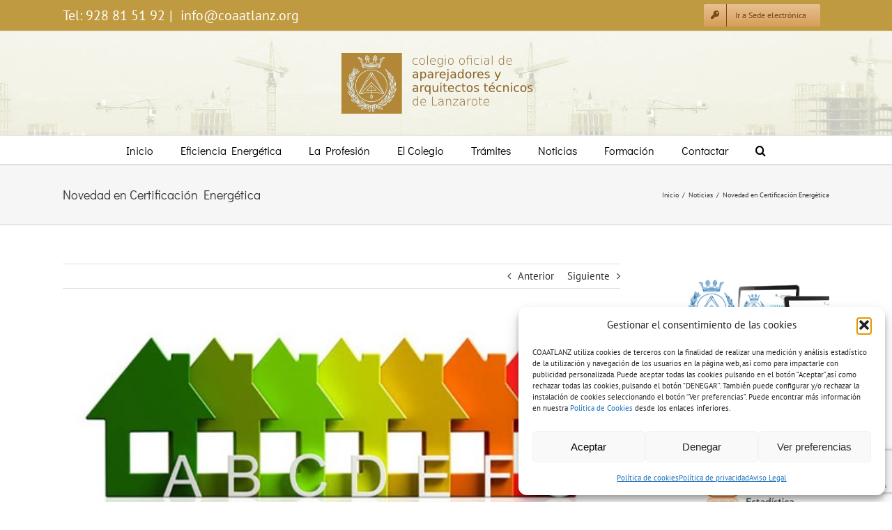

--- FILE ---
content_type: text/html; charset=UTF-8
request_url: https://coaatlanz.org/novedad-en-certificacion-energetica/
body_size: 24163
content:
<!DOCTYPE html>
<html class="avada-html-layout-wide avada-html-header-position-top" lang="es" prefix="og: http://ogp.me/ns# fb: http://ogp.me/ns/fb#">
<head>
	<meta http-equiv="X-UA-Compatible" content="IE=edge" />
	<meta http-equiv="Content-Type" content="text/html; charset=utf-8"/>
	<meta name="viewport" content="width=device-width, initial-scale=1" />
	<meta name='robots' content='index, follow, max-image-preview:large, max-snippet:-1, max-video-preview:-1' />
	<style>img:is([sizes="auto" i], [sizes^="auto," i]) { contain-intrinsic-size: 3000px 1500px }</style>
	
	<!-- This site is optimized with the Yoast SEO plugin v26.7 - https://yoast.com/wordpress/plugins/seo/ -->
	<title>Novedad en Certificación Energética - COAAT Lanzarote</title>
	<link rel="canonical" href="https://coaatlanz.org/novedad-en-certificacion-energetica/" />
	<meta property="og:locale" content="es_ES" />
	<meta property="og:type" content="article" />
	<meta property="og:title" content="Novedad en Certificación Energética - COAAT Lanzarote" />
	<meta property="og:description" content="Modificaciones del procedimiento para la Certificación de la Eficiencia Energética [&hellip;]" />
	<meta property="og:url" content="https://coaatlanz.org/novedad-en-certificacion-energetica/" />
	<meta property="og:site_name" content="COAAT Lanzarote" />
	<meta property="article:published_time" content="2017-11-30T17:43:19+00:00" />
	<meta property="article:modified_time" content="2018-04-25T17:44:12+00:00" />
	<meta property="og:image" content="https://coaatlanzarote.s3.eu-west-1.amazonaws.com/wp-content/uploads/2018/04/20140715121208904.jpg" />
	<meta property="og:image:width" content="650" />
	<meta property="og:image:height" content="215" />
	<meta property="og:image:type" content="image/jpeg" />
	<meta name="author" content="Armando Acuña" />
	<meta name="twitter:card" content="summary_large_image" />
	<meta name="twitter:label1" content="Escrito por" />
	<meta name="twitter:data1" content="Armando Acuña" />
	<meta name="twitter:label2" content="Tiempo de lectura" />
	<meta name="twitter:data2" content="3 minutos" />
	<script type="application/ld+json" class="yoast-schema-graph">{"@context":"https://schema.org","@graph":[{"@type":"Article","@id":"https://coaatlanz.org/novedad-en-certificacion-energetica/#article","isPartOf":{"@id":"https://coaatlanz.org/novedad-en-certificacion-energetica/"},"author":{"name":"Armando Acuña","@id":"https://coaatlanz.org/#/schema/person/0534eaefbd4b603d664489b0a3c01fab"},"headline":"Novedad en Certificación Energética","datePublished":"2017-11-30T17:43:19+00:00","dateModified":"2018-04-25T17:44:12+00:00","mainEntityOfPage":{"@id":"https://coaatlanz.org/novedad-en-certificacion-energetica/"},"wordCount":685,"commentCount":0,"publisher":{"@id":"https://coaatlanz.org/#organization"},"image":{"@id":"https://coaatlanz.org/novedad-en-certificacion-energetica/#primaryimage"},"thumbnailUrl":"https://coaatlanzarote.s3.eu-west-1.amazonaws.com/wp-content/uploads/2018/04/20140715121208904.jpg","articleSection":["Noticias"],"inLanguage":"es","potentialAction":[{"@type":"CommentAction","name":"Comment","target":["https://coaatlanz.org/novedad-en-certificacion-energetica/#respond"]}]},{"@type":"WebPage","@id":"https://coaatlanz.org/novedad-en-certificacion-energetica/","url":"https://coaatlanz.org/novedad-en-certificacion-energetica/","name":"Novedad en Certificación Energética - COAAT Lanzarote","isPartOf":{"@id":"https://coaatlanz.org/#website"},"primaryImageOfPage":{"@id":"https://coaatlanz.org/novedad-en-certificacion-energetica/#primaryimage"},"image":{"@id":"https://coaatlanz.org/novedad-en-certificacion-energetica/#primaryimage"},"thumbnailUrl":"https://coaatlanzarote.s3.eu-west-1.amazonaws.com/wp-content/uploads/2018/04/20140715121208904.jpg","datePublished":"2017-11-30T17:43:19+00:00","dateModified":"2018-04-25T17:44:12+00:00","breadcrumb":{"@id":"https://coaatlanz.org/novedad-en-certificacion-energetica/#breadcrumb"},"inLanguage":"es","potentialAction":[{"@type":"ReadAction","target":["https://coaatlanz.org/novedad-en-certificacion-energetica/"]}]},{"@type":"ImageObject","inLanguage":"es","@id":"https://coaatlanz.org/novedad-en-certificacion-energetica/#primaryimage","url":"https://coaatlanzarote.s3.eu-west-1.amazonaws.com/wp-content/uploads/2018/04/20140715121208904.jpg","contentUrl":"https://coaatlanzarote.s3.eu-west-1.amazonaws.com/wp-content/uploads/2018/04/20140715121208904.jpg","width":650,"height":215},{"@type":"BreadcrumbList","@id":"https://coaatlanz.org/novedad-en-certificacion-energetica/#breadcrumb","itemListElement":[{"@type":"ListItem","position":1,"name":"Portada","item":"https://coaatlanz.org/"},{"@type":"ListItem","position":2,"name":"Novedad en Certificación Energética"}]},{"@type":"WebSite","@id":"https://coaatlanz.org/#website","url":"https://coaatlanz.org/","name":"COAAT Lanzarote","description":"Colegio Oficial de Aparejadores y Arquitectos Técnicos de Lanzarote","publisher":{"@id":"https://coaatlanz.org/#organization"},"potentialAction":[{"@type":"SearchAction","target":{"@type":"EntryPoint","urlTemplate":"https://coaatlanz.org/?s={search_term_string}"},"query-input":{"@type":"PropertyValueSpecification","valueRequired":true,"valueName":"search_term_string"}}],"inLanguage":"es"},{"@type":"Organization","@id":"https://coaatlanz.org/#organization","name":"Colegio Oficial de Aparejadores y Arquitectos Técnicos de Lanzarote","url":"https://coaatlanz.org/","logo":{"@type":"ImageObject","inLanguage":"es","@id":"https://coaatlanz.org/#/schema/logo/image/","url":"https://coaatlanzarote.s3.eu-west-1.amazonaws.com/wp-content/uploads/2018/03/logocoaatlanz600.png","contentUrl":"https://coaatlanzarote.s3.eu-west-1.amazonaws.com/wp-content/uploads/2018/03/logocoaatlanz600.png","width":588,"height":170,"caption":"Colegio Oficial de Aparejadores y Arquitectos Técnicos de Lanzarote"},"image":{"@id":"https://coaatlanz.org/#/schema/logo/image/"}},{"@type":"Person","@id":"https://coaatlanz.org/#/schema/person/0534eaefbd4b603d664489b0a3c01fab","name":"Armando Acuña","image":{"@type":"ImageObject","inLanguage":"es","@id":"https://coaatlanz.org/#/schema/person/image/","url":"https://secure.gravatar.com/avatar/85d9cbf32022eb1769b0db6d82eb20905470ddef860ad084abb909cfcb94f2d4?s=96&d=mm&r=g","contentUrl":"https://secure.gravatar.com/avatar/85d9cbf32022eb1769b0db6d82eb20905470ddef860ad084abb909cfcb94f2d4?s=96&d=mm&r=g","caption":"Armando Acuña"},"url":"https://coaatlanz.org/author/armando/"}]}</script>
	<!-- / Yoast SEO plugin. -->


<link rel="alternate" type="application/rss+xml" title="COAAT Lanzarote &raquo; Feed" href="https://coaatlanz.org/feed/" />
<link rel="alternate" type="application/rss+xml" title="COAAT Lanzarote &raquo; Feed de los comentarios" href="https://coaatlanz.org/comments/feed/" />
					<link rel="shortcut icon" href="https://coaatlanzarote.s3.eu-west-1.amazonaws.com/wp-content/uploads/2018/03/favicon16.png" type="image/x-icon" />
		
					<!-- For iPhone -->
			<link rel="apple-touch-icon" href="https://coaatlanzarote.s3.eu-west-1.amazonaws.com/wp-content/uploads/2018/03/favicon57.png">
		
					<!-- For iPhone Retina display -->
			<link rel="apple-touch-icon" sizes="180x180" href="https://coaatlanzarote.s3.eu-west-1.amazonaws.com/wp-content/uploads/2018/03/favicon114.png">
		
					<!-- For iPad -->
			<link rel="apple-touch-icon" sizes="152x152" href="https://coaatlanzarote.s3.eu-west-1.amazonaws.com/wp-content/uploads/2018/03/favicon72.png">
		
					<!-- For iPad Retina display -->
			<link rel="apple-touch-icon" sizes="167x167" href="https://coaatlanzarote.s3.eu-west-1.amazonaws.com/wp-content/uploads/2018/03/favicon144.png">
		
		<link rel="alternate" type="application/rss+xml" title="COAAT Lanzarote &raquo; Comentario Novedad en Certificación Energética del feed" href="https://coaatlanz.org/novedad-en-certificacion-energetica/feed/" />

		<meta property="og:title" content="Novedad en Certificación Energética"/>
		<meta property="og:type" content="article"/>
		<meta property="og:url" content="https://coaatlanz.org/novedad-en-certificacion-energetica/"/>
		<meta property="og:site_name" content="COAAT Lanzarote"/>
		<meta property="og:description" content="Modificaciones del procedimiento para la Certificación de la Eficiencia Energética de Edificios.
A partir del 14 de enero los certificados tendrán que realizarse con las nuevas herramientas publicadas por el Ministerio.

La necesaria convergencia de la certificación energética con el Documento Básico de Ahorro de Energía (DB-HE) del Código Técnico de la Edificación (CTE) y el Reglamento"/>

									<meta property="og:image" content="https://coaatlanzarote.s3.eu-west-1.amazonaws.com/wp-content/uploads/2018/04/20140715121208904.jpg"/>
							<script type="text/javascript">
/* <![CDATA[ */
window._wpemojiSettings = {"baseUrl":"https:\/\/s.w.org\/images\/core\/emoji\/16.0.1\/72x72\/","ext":".png","svgUrl":"https:\/\/s.w.org\/images\/core\/emoji\/16.0.1\/svg\/","svgExt":".svg","source":{"concatemoji":"https:\/\/coaatlanz.org\/wp-includes\/js\/wp-emoji-release.min.js?ver=6.8.3"}};
/*! This file is auto-generated */
!function(s,n){var o,i,e;function c(e){try{var t={supportTests:e,timestamp:(new Date).valueOf()};sessionStorage.setItem(o,JSON.stringify(t))}catch(e){}}function p(e,t,n){e.clearRect(0,0,e.canvas.width,e.canvas.height),e.fillText(t,0,0);var t=new Uint32Array(e.getImageData(0,0,e.canvas.width,e.canvas.height).data),a=(e.clearRect(0,0,e.canvas.width,e.canvas.height),e.fillText(n,0,0),new Uint32Array(e.getImageData(0,0,e.canvas.width,e.canvas.height).data));return t.every(function(e,t){return e===a[t]})}function u(e,t){e.clearRect(0,0,e.canvas.width,e.canvas.height),e.fillText(t,0,0);for(var n=e.getImageData(16,16,1,1),a=0;a<n.data.length;a++)if(0!==n.data[a])return!1;return!0}function f(e,t,n,a){switch(t){case"flag":return n(e,"\ud83c\udff3\ufe0f\u200d\u26a7\ufe0f","\ud83c\udff3\ufe0f\u200b\u26a7\ufe0f")?!1:!n(e,"\ud83c\udde8\ud83c\uddf6","\ud83c\udde8\u200b\ud83c\uddf6")&&!n(e,"\ud83c\udff4\udb40\udc67\udb40\udc62\udb40\udc65\udb40\udc6e\udb40\udc67\udb40\udc7f","\ud83c\udff4\u200b\udb40\udc67\u200b\udb40\udc62\u200b\udb40\udc65\u200b\udb40\udc6e\u200b\udb40\udc67\u200b\udb40\udc7f");case"emoji":return!a(e,"\ud83e\udedf")}return!1}function g(e,t,n,a){var r="undefined"!=typeof WorkerGlobalScope&&self instanceof WorkerGlobalScope?new OffscreenCanvas(300,150):s.createElement("canvas"),o=r.getContext("2d",{willReadFrequently:!0}),i=(o.textBaseline="top",o.font="600 32px Arial",{});return e.forEach(function(e){i[e]=t(o,e,n,a)}),i}function t(e){var t=s.createElement("script");t.src=e,t.defer=!0,s.head.appendChild(t)}"undefined"!=typeof Promise&&(o="wpEmojiSettingsSupports",i=["flag","emoji"],n.supports={everything:!0,everythingExceptFlag:!0},e=new Promise(function(e){s.addEventListener("DOMContentLoaded",e,{once:!0})}),new Promise(function(t){var n=function(){try{var e=JSON.parse(sessionStorage.getItem(o));if("object"==typeof e&&"number"==typeof e.timestamp&&(new Date).valueOf()<e.timestamp+604800&&"object"==typeof e.supportTests)return e.supportTests}catch(e){}return null}();if(!n){if("undefined"!=typeof Worker&&"undefined"!=typeof OffscreenCanvas&&"undefined"!=typeof URL&&URL.createObjectURL&&"undefined"!=typeof Blob)try{var e="postMessage("+g.toString()+"("+[JSON.stringify(i),f.toString(),p.toString(),u.toString()].join(",")+"));",a=new Blob([e],{type:"text/javascript"}),r=new Worker(URL.createObjectURL(a),{name:"wpTestEmojiSupports"});return void(r.onmessage=function(e){c(n=e.data),r.terminate(),t(n)})}catch(e){}c(n=g(i,f,p,u))}t(n)}).then(function(e){for(var t in e)n.supports[t]=e[t],n.supports.everything=n.supports.everything&&n.supports[t],"flag"!==t&&(n.supports.everythingExceptFlag=n.supports.everythingExceptFlag&&n.supports[t]);n.supports.everythingExceptFlag=n.supports.everythingExceptFlag&&!n.supports.flag,n.DOMReady=!1,n.readyCallback=function(){n.DOMReady=!0}}).then(function(){return e}).then(function(){var e;n.supports.everything||(n.readyCallback(),(e=n.source||{}).concatemoji?t(e.concatemoji):e.wpemoji&&e.twemoji&&(t(e.twemoji),t(e.wpemoji)))}))}((window,document),window._wpemojiSettings);
/* ]]> */
</script>
<style id='wp-emoji-styles-inline-css' type='text/css'>

	img.wp-smiley, img.emoji {
		display: inline !important;
		border: none !important;
		box-shadow: none !important;
		height: 1em !important;
		width: 1em !important;
		margin: 0 0.07em !important;
		vertical-align: -0.1em !important;
		background: none !important;
		padding: 0 !important;
	}
</style>
<style id='classic-theme-styles-inline-css' type='text/css'>
/*! This file is auto-generated */
.wp-block-button__link{color:#fff;background-color:#32373c;border-radius:9999px;box-shadow:none;text-decoration:none;padding:calc(.667em + 2px) calc(1.333em + 2px);font-size:1.125em}.wp-block-file__button{background:#32373c;color:#fff;text-decoration:none}
</style>
<style id='global-styles-inline-css' type='text/css'>
:root{--wp--preset--aspect-ratio--square: 1;--wp--preset--aspect-ratio--4-3: 4/3;--wp--preset--aspect-ratio--3-4: 3/4;--wp--preset--aspect-ratio--3-2: 3/2;--wp--preset--aspect-ratio--2-3: 2/3;--wp--preset--aspect-ratio--16-9: 16/9;--wp--preset--aspect-ratio--9-16: 9/16;--wp--preset--color--black: #000000;--wp--preset--color--cyan-bluish-gray: #abb8c3;--wp--preset--color--white: #ffffff;--wp--preset--color--pale-pink: #f78da7;--wp--preset--color--vivid-red: #cf2e2e;--wp--preset--color--luminous-vivid-orange: #ff6900;--wp--preset--color--luminous-vivid-amber: #fcb900;--wp--preset--color--light-green-cyan: #7bdcb5;--wp--preset--color--vivid-green-cyan: #00d084;--wp--preset--color--pale-cyan-blue: #8ed1fc;--wp--preset--color--vivid-cyan-blue: #0693e3;--wp--preset--color--vivid-purple: #9b51e0;--wp--preset--gradient--vivid-cyan-blue-to-vivid-purple: linear-gradient(135deg,rgba(6,147,227,1) 0%,rgb(155,81,224) 100%);--wp--preset--gradient--light-green-cyan-to-vivid-green-cyan: linear-gradient(135deg,rgb(122,220,180) 0%,rgb(0,208,130) 100%);--wp--preset--gradient--luminous-vivid-amber-to-luminous-vivid-orange: linear-gradient(135deg,rgba(252,185,0,1) 0%,rgba(255,105,0,1) 100%);--wp--preset--gradient--luminous-vivid-orange-to-vivid-red: linear-gradient(135deg,rgba(255,105,0,1) 0%,rgb(207,46,46) 100%);--wp--preset--gradient--very-light-gray-to-cyan-bluish-gray: linear-gradient(135deg,rgb(238,238,238) 0%,rgb(169,184,195) 100%);--wp--preset--gradient--cool-to-warm-spectrum: linear-gradient(135deg,rgb(74,234,220) 0%,rgb(151,120,209) 20%,rgb(207,42,186) 40%,rgb(238,44,130) 60%,rgb(251,105,98) 80%,rgb(254,248,76) 100%);--wp--preset--gradient--blush-light-purple: linear-gradient(135deg,rgb(255,206,236) 0%,rgb(152,150,240) 100%);--wp--preset--gradient--blush-bordeaux: linear-gradient(135deg,rgb(254,205,165) 0%,rgb(254,45,45) 50%,rgb(107,0,62) 100%);--wp--preset--gradient--luminous-dusk: linear-gradient(135deg,rgb(255,203,112) 0%,rgb(199,81,192) 50%,rgb(65,88,208) 100%);--wp--preset--gradient--pale-ocean: linear-gradient(135deg,rgb(255,245,203) 0%,rgb(182,227,212) 50%,rgb(51,167,181) 100%);--wp--preset--gradient--electric-grass: linear-gradient(135deg,rgb(202,248,128) 0%,rgb(113,206,126) 100%);--wp--preset--gradient--midnight: linear-gradient(135deg,rgb(2,3,129) 0%,rgb(40,116,252) 100%);--wp--preset--font-size--small: 11.25px;--wp--preset--font-size--medium: 20px;--wp--preset--font-size--large: 22.5px;--wp--preset--font-size--x-large: 42px;--wp--preset--font-size--normal: 15px;--wp--preset--font-size--xlarge: 30px;--wp--preset--font-size--huge: 45px;--wp--preset--spacing--20: 0.44rem;--wp--preset--spacing--30: 0.67rem;--wp--preset--spacing--40: 1rem;--wp--preset--spacing--50: 1.5rem;--wp--preset--spacing--60: 2.25rem;--wp--preset--spacing--70: 3.38rem;--wp--preset--spacing--80: 5.06rem;--wp--preset--shadow--natural: 6px 6px 9px rgba(0, 0, 0, 0.2);--wp--preset--shadow--deep: 12px 12px 50px rgba(0, 0, 0, 0.4);--wp--preset--shadow--sharp: 6px 6px 0px rgba(0, 0, 0, 0.2);--wp--preset--shadow--outlined: 6px 6px 0px -3px rgba(255, 255, 255, 1), 6px 6px rgba(0, 0, 0, 1);--wp--preset--shadow--crisp: 6px 6px 0px rgba(0, 0, 0, 1);}:where(.is-layout-flex){gap: 0.5em;}:where(.is-layout-grid){gap: 0.5em;}body .is-layout-flex{display: flex;}.is-layout-flex{flex-wrap: wrap;align-items: center;}.is-layout-flex > :is(*, div){margin: 0;}body .is-layout-grid{display: grid;}.is-layout-grid > :is(*, div){margin: 0;}:where(.wp-block-columns.is-layout-flex){gap: 2em;}:where(.wp-block-columns.is-layout-grid){gap: 2em;}:where(.wp-block-post-template.is-layout-flex){gap: 1.25em;}:where(.wp-block-post-template.is-layout-grid){gap: 1.25em;}.has-black-color{color: var(--wp--preset--color--black) !important;}.has-cyan-bluish-gray-color{color: var(--wp--preset--color--cyan-bluish-gray) !important;}.has-white-color{color: var(--wp--preset--color--white) !important;}.has-pale-pink-color{color: var(--wp--preset--color--pale-pink) !important;}.has-vivid-red-color{color: var(--wp--preset--color--vivid-red) !important;}.has-luminous-vivid-orange-color{color: var(--wp--preset--color--luminous-vivid-orange) !important;}.has-luminous-vivid-amber-color{color: var(--wp--preset--color--luminous-vivid-amber) !important;}.has-light-green-cyan-color{color: var(--wp--preset--color--light-green-cyan) !important;}.has-vivid-green-cyan-color{color: var(--wp--preset--color--vivid-green-cyan) !important;}.has-pale-cyan-blue-color{color: var(--wp--preset--color--pale-cyan-blue) !important;}.has-vivid-cyan-blue-color{color: var(--wp--preset--color--vivid-cyan-blue) !important;}.has-vivid-purple-color{color: var(--wp--preset--color--vivid-purple) !important;}.has-black-background-color{background-color: var(--wp--preset--color--black) !important;}.has-cyan-bluish-gray-background-color{background-color: var(--wp--preset--color--cyan-bluish-gray) !important;}.has-white-background-color{background-color: var(--wp--preset--color--white) !important;}.has-pale-pink-background-color{background-color: var(--wp--preset--color--pale-pink) !important;}.has-vivid-red-background-color{background-color: var(--wp--preset--color--vivid-red) !important;}.has-luminous-vivid-orange-background-color{background-color: var(--wp--preset--color--luminous-vivid-orange) !important;}.has-luminous-vivid-amber-background-color{background-color: var(--wp--preset--color--luminous-vivid-amber) !important;}.has-light-green-cyan-background-color{background-color: var(--wp--preset--color--light-green-cyan) !important;}.has-vivid-green-cyan-background-color{background-color: var(--wp--preset--color--vivid-green-cyan) !important;}.has-pale-cyan-blue-background-color{background-color: var(--wp--preset--color--pale-cyan-blue) !important;}.has-vivid-cyan-blue-background-color{background-color: var(--wp--preset--color--vivid-cyan-blue) !important;}.has-vivid-purple-background-color{background-color: var(--wp--preset--color--vivid-purple) !important;}.has-black-border-color{border-color: var(--wp--preset--color--black) !important;}.has-cyan-bluish-gray-border-color{border-color: var(--wp--preset--color--cyan-bluish-gray) !important;}.has-white-border-color{border-color: var(--wp--preset--color--white) !important;}.has-pale-pink-border-color{border-color: var(--wp--preset--color--pale-pink) !important;}.has-vivid-red-border-color{border-color: var(--wp--preset--color--vivid-red) !important;}.has-luminous-vivid-orange-border-color{border-color: var(--wp--preset--color--luminous-vivid-orange) !important;}.has-luminous-vivid-amber-border-color{border-color: var(--wp--preset--color--luminous-vivid-amber) !important;}.has-light-green-cyan-border-color{border-color: var(--wp--preset--color--light-green-cyan) !important;}.has-vivid-green-cyan-border-color{border-color: var(--wp--preset--color--vivid-green-cyan) !important;}.has-pale-cyan-blue-border-color{border-color: var(--wp--preset--color--pale-cyan-blue) !important;}.has-vivid-cyan-blue-border-color{border-color: var(--wp--preset--color--vivid-cyan-blue) !important;}.has-vivid-purple-border-color{border-color: var(--wp--preset--color--vivid-purple) !important;}.has-vivid-cyan-blue-to-vivid-purple-gradient-background{background: var(--wp--preset--gradient--vivid-cyan-blue-to-vivid-purple) !important;}.has-light-green-cyan-to-vivid-green-cyan-gradient-background{background: var(--wp--preset--gradient--light-green-cyan-to-vivid-green-cyan) !important;}.has-luminous-vivid-amber-to-luminous-vivid-orange-gradient-background{background: var(--wp--preset--gradient--luminous-vivid-amber-to-luminous-vivid-orange) !important;}.has-luminous-vivid-orange-to-vivid-red-gradient-background{background: var(--wp--preset--gradient--luminous-vivid-orange-to-vivid-red) !important;}.has-very-light-gray-to-cyan-bluish-gray-gradient-background{background: var(--wp--preset--gradient--very-light-gray-to-cyan-bluish-gray) !important;}.has-cool-to-warm-spectrum-gradient-background{background: var(--wp--preset--gradient--cool-to-warm-spectrum) !important;}.has-blush-light-purple-gradient-background{background: var(--wp--preset--gradient--blush-light-purple) !important;}.has-blush-bordeaux-gradient-background{background: var(--wp--preset--gradient--blush-bordeaux) !important;}.has-luminous-dusk-gradient-background{background: var(--wp--preset--gradient--luminous-dusk) !important;}.has-pale-ocean-gradient-background{background: var(--wp--preset--gradient--pale-ocean) !important;}.has-electric-grass-gradient-background{background: var(--wp--preset--gradient--electric-grass) !important;}.has-midnight-gradient-background{background: var(--wp--preset--gradient--midnight) !important;}.has-small-font-size{font-size: var(--wp--preset--font-size--small) !important;}.has-medium-font-size{font-size: var(--wp--preset--font-size--medium) !important;}.has-large-font-size{font-size: var(--wp--preset--font-size--large) !important;}.has-x-large-font-size{font-size: var(--wp--preset--font-size--x-large) !important;}
:where(.wp-block-post-template.is-layout-flex){gap: 1.25em;}:where(.wp-block-post-template.is-layout-grid){gap: 1.25em;}
:where(.wp-block-columns.is-layout-flex){gap: 2em;}:where(.wp-block-columns.is-layout-grid){gap: 2em;}
:root :where(.wp-block-pullquote){font-size: 1.5em;line-height: 1.6;}
</style>
<link rel='stylesheet' id='cmplz-general-css' href='https://coaatlanz.org/wp-content/plugins/complianz-gdpr/assets/css/cookieblocker.min.css?ver=1762771308' type='text/css' media='all' />
<!--[if IE]>
<link rel='stylesheet' id='avada-IE-css' href='https://coaatlanz.org/wp-content/themes/Avada/assets/css/dynamic/ie.min.css?ver=7.3.1' type='text/css' media='all' />
<style id='avada-IE-inline-css' type='text/css'>
.avada-select-parent .select-arrow{background-color:#ffffff}
.select-arrow{background-color:#ffffff}
</style>
<![endif]-->
<link rel='stylesheet' id='fusion-dynamic-css-css' href='https://coaatlanz.org/wp-content/uploads/fusion-styles/f63ca8fdc79b429317e4a18a6318b241.min.css?ver=3.3.1' type='text/css' media='all' />
<script type="text/javascript" src="https://coaatlanz.org/wp-includes/js/jquery/jquery.min.js?ver=3.7.1" id="jquery-core-js"></script>
<script type="text/javascript" src="https://coaatlanz.org/wp-includes/js/jquery/jquery-migrate.min.js?ver=3.4.1" id="jquery-migrate-js"></script>
<link rel="https://api.w.org/" href="https://coaatlanz.org/wp-json/" /><link rel="alternate" title="JSON" type="application/json" href="https://coaatlanz.org/wp-json/wp/v2/posts/265" /><link rel="EditURI" type="application/rsd+xml" title="RSD" href="https://coaatlanz.org/xmlrpc.php?rsd" />
<meta name="generator" content="WordPress 6.8.3" />
<link rel='shortlink' href='https://coaatlanz.org/?p=265' />
<link rel="alternate" title="oEmbed (JSON)" type="application/json+oembed" href="https://coaatlanz.org/wp-json/oembed/1.0/embed?url=https%3A%2F%2Fcoaatlanz.org%2Fnovedad-en-certificacion-energetica%2F" />
<link rel="alternate" title="oEmbed (XML)" type="text/xml+oembed" href="https://coaatlanz.org/wp-json/oembed/1.0/embed?url=https%3A%2F%2Fcoaatlanz.org%2Fnovedad-en-certificacion-energetica%2F&#038;format=xml" />
			<style>.cmplz-hidden {
					display: none !important;
				}</style><style type="text/css" id="css-fb-visibility">@media screen and (max-width: 640px){body:not(.fusion-builder-ui-wireframe) .fusion-no-small-visibility{display:none !important;}body:not(.fusion-builder-ui-wireframe) .sm-text-align-center{text-align:center !important;}body:not(.fusion-builder-ui-wireframe) .sm-text-align-left{text-align:left !important;}body:not(.fusion-builder-ui-wireframe) .sm-text-align-right{text-align:right !important;}body:not(.fusion-builder-ui-wireframe) .sm-mx-auto{margin-left:auto !important;margin-right:auto !important;}body:not(.fusion-builder-ui-wireframe) .sm-ml-auto{margin-left:auto !important;}body:not(.fusion-builder-ui-wireframe) .sm-mr-auto{margin-right:auto !important;}body:not(.fusion-builder-ui-wireframe) .fusion-absolute-position-small{position:absolute;top:auto;width:100%;}}@media screen and (min-width: 641px) and (max-width: 1024px){body:not(.fusion-builder-ui-wireframe) .fusion-no-medium-visibility{display:none !important;}body:not(.fusion-builder-ui-wireframe) .md-text-align-center{text-align:center !important;}body:not(.fusion-builder-ui-wireframe) .md-text-align-left{text-align:left !important;}body:not(.fusion-builder-ui-wireframe) .md-text-align-right{text-align:right !important;}body:not(.fusion-builder-ui-wireframe) .md-mx-auto{margin-left:auto !important;margin-right:auto !important;}body:not(.fusion-builder-ui-wireframe) .md-ml-auto{margin-left:auto !important;}body:not(.fusion-builder-ui-wireframe) .md-mr-auto{margin-right:auto !important;}body:not(.fusion-builder-ui-wireframe) .fusion-absolute-position-medium{position:absolute;top:auto;width:100%;}}@media screen and (min-width: 1025px){body:not(.fusion-builder-ui-wireframe) .fusion-no-large-visibility{display:none !important;}body:not(.fusion-builder-ui-wireframe) .lg-text-align-center{text-align:center !important;}body:not(.fusion-builder-ui-wireframe) .lg-text-align-left{text-align:left !important;}body:not(.fusion-builder-ui-wireframe) .lg-text-align-right{text-align:right !important;}body:not(.fusion-builder-ui-wireframe) .lg-mx-auto{margin-left:auto !important;margin-right:auto !important;}body:not(.fusion-builder-ui-wireframe) .lg-ml-auto{margin-left:auto !important;}body:not(.fusion-builder-ui-wireframe) .lg-mr-auto{margin-right:auto !important;}body:not(.fusion-builder-ui-wireframe) .fusion-absolute-position-large{position:absolute;top:auto;width:100%;}}</style>		<script type="text/javascript">
			var doc = document.documentElement;
			doc.setAttribute( 'data-useragent', navigator.userAgent );
		</script>
		
	<!-- Matomo -->
<script>
  var _paq = window._paq = window._paq || [];
  /* tracker methods like "setCustomDimension" should be called before "trackPageView" */
  _paq.push(['trackPageView']);
  _paq.push(['enableLinkTracking']);
  (function() {
    var u="https://matomo.lztic.com/";
    _paq.push(['setTrackerUrl', u+'matomo.php']);
    _paq.push(['setSiteId', '14']);
    var d=document, g=d.createElement('script'), s=d.getElementsByTagName('script')[0];
    g.async=true; g.src=u+'matomo.js'; s.parentNode.insertBefore(g,s);
  })();
</script>
<!-- End Matomo Code --></head>

<body data-cmplz=1 class="wp-singular post-template-default single single-post postid-265 single-format-standard wp-theme-Avada wp-child-theme-Avada-Child-Theme fusion-image-hovers fusion-pagination-sizing fusion-button_size-large fusion-button_type-flat fusion-button_span-no avada-image-rollover-circle-no avada-image-rollover-yes avada-image-rollover-direction-fade fusion-has-button-gradient fusion-body ltr fusion-sticky-header no-tablet-sticky-header no-mobile-sticky-header no-mobile-slidingbar no-mobile-totop avada-has-rev-slider-styles fusion-disable-outline fusion-sub-menu-fade mobile-logo-pos-center layout-wide-mode avada-has-boxed-modal-shadow-none layout-scroll-offset-full avada-has-zero-margin-offset-top has-sidebar fusion-top-header menu-text-align-center mobile-menu-design-modern fusion-show-pagination-text fusion-header-layout-v5 avada-responsive avada-footer-fx-none avada-menu-highlight-style-bar fusion-search-form-clean fusion-main-menu-search-overlay fusion-avatar-circle avada-sticky-shrinkage avada-dropdown-styles avada-blog-layout-large avada-blog-archive-layout-large avada-header-shadow-no avada-menu-icon-position-left avada-has-megamenu-shadow avada-has-mainmenu-dropdown-divider avada-has-main-nav-search-icon avada-has-breadcrumb-mobile-hidden avada-has-titlebar-bar_and_content avada-has-header-bg-image avada-header-bg-repeat-x avada-has-header-bg-parallax avada-has-pagination-padding avada-flyout-menu-direction-fade avada-ec-views-v1" >
		<a class="skip-link screen-reader-text" href="#content">Saltar al contenido</a>

	<div id="boxed-wrapper">
		<div class="fusion-sides-frame"></div>
		<div id="wrapper" class="fusion-wrapper">
			<div id="home" style="position:relative;top:-1px;"></div>
			
				
			<header class="fusion-header-wrapper">
				<div class="fusion-header-v5 fusion-logo-alignment fusion-logo-center fusion-sticky-menu- fusion-sticky-logo-1 fusion-mobile-logo-1 fusion-sticky-menu-only fusion-header-menu-align-center fusion-mobile-menu-design-modern">
					
<div class="fusion-secondary-header">
	<div class="fusion-row">
					<div class="fusion-alignleft">
				<div class="fusion-contact-info"><span class="fusion-contact-info-phone-number">Tel: 928 81 51 92</span><span class="fusion-header-separator">|</span><span class="fusion-contact-info-email-address"><a href="mailto: i&#110;f&#111;&#64;&#99;o&#97;&#97;t&#108;an&#122;.o&#114;g"> i&#110;f&#111;&#64;&#99;o&#97;&#97;t&#108;an&#122;.o&#114;g</a></span></div>			</div>
							<div class="fusion-alignright">
				<nav class="fusion-secondary-menu" role="navigation" aria-label="Menú secundario"><ul id="menu-topnav" class="menu"><li  id="menu-item-97"  class="menu-item menu-item-type-custom menu-item-object-custom menu-item-97 fusion-menu-item-button"  data-item-id="97"><a  target="_blank" rel="noopener noreferrer" href="https://sedeelectronica.coaatlanz.org/" class="fusion-bar-highlight"><span class="menu-text fusion-button button-default button-small"><span class="button-icon-divider-left"><i class="glyphicon  fa fa-key" aria-hidden="true"></i></span><span class="fusion-button-text-left">Ir a Sede electrónica</span></span></a></li></ul></nav><nav class="fusion-mobile-nav-holder fusion-mobile-menu-text-align-left" aria-label="Menú movil secundario"></nav>			</div>
			</div>
</div>
<div class="fusion-header-sticky-height"></div>
<div class="fusion-sticky-header-wrapper"> <!-- start fusion sticky header wrapper -->
	<div class="fusion-header">
		<div class="fusion-row">
							<div class="fusion-logo" data-margin-top="31px" data-margin-bottom="31px" data-margin-left="0px" data-margin-right="0px">
			<a class="fusion-logo-link"  href="https://coaatlanz.org/" >

						<!-- standard logo -->
			<img src="https://coaatlanzarote.s3.eu-west-1.amazonaws.com/wp-content/uploads/2018/03/logocoaatlanz300.png" srcset="https://coaatlanzarote.s3.eu-west-1.amazonaws.com/wp-content/uploads/2018/03/logocoaatlanz300.png 1x, https://coaatlanzarote.s3.eu-west-1.amazonaws.com/wp-content/uploads/2018/03/logocoaatlanz600.png 2x" width="" height="" alt="COAAT Lanzarote Logo" data-retina_logo_url="https://coaatlanzarote.s3.eu-west-1.amazonaws.com/wp-content/uploads/2018/03/logocoaatlanz600.png" class="fusion-standard-logo" />

											<!-- mobile logo -->
				<img src="https://coaatlanzarote.s3.eu-west-1.amazonaws.com/wp-content/uploads/2018/03/logocoaatlanz-h50.png" srcset="https://coaatlanzarote.s3.eu-west-1.amazonaws.com/wp-content/uploads/2018/03/logocoaatlanz-h50.png 1x, https://coaatlanzarote.s3.eu-west-1.amazonaws.com/wp-content/uploads/2018/03/logocoaatlanz300.png 2x" width="" height="" alt="COAAT Lanzarote Logo" data-retina_logo_url="https://coaatlanzarote.s3.eu-west-1.amazonaws.com/wp-content/uploads/2018/03/logocoaatlanz300.png" class="fusion-mobile-logo" />
			
											<!-- sticky header logo -->
				<img src="https://coaatlanzarote.s3.eu-west-1.amazonaws.com/wp-content/uploads/2018/03/logocoaatlanz-h50.png" srcset="https://coaatlanzarote.s3.eu-west-1.amazonaws.com/wp-content/uploads/2018/03/logocoaatlanz-h50.png 1x, https://coaatlanzarote.s3.eu-west-1.amazonaws.com/wp-content/uploads/2018/03/logocoaatlanz300.png 2x" width="" height="" alt="COAAT Lanzarote Logo" data-retina_logo_url="https://coaatlanzarote.s3.eu-west-1.amazonaws.com/wp-content/uploads/2018/03/logocoaatlanz300.png" class="fusion-sticky-logo" />
					</a>
		</div>
								<div class="fusion-mobile-menu-icons">
							<a href="#" class="fusion-icon fusion-icon-bars" aria-label="Alternar menú móvil" aria-expanded="false"></a>
		
		
		
			</div>
			
					</div>
	</div>
	<div class="fusion-secondary-main-menu">
		<div class="fusion-row">
			<nav class="fusion-main-menu" aria-label="Menú principal"><div class="fusion-overlay-search">		<form role="search" class="searchform fusion-search-form  fusion-search-form-clean" method="get" action="https://coaatlanz.org/">
			<div class="fusion-search-form-content">

				
				<div class="fusion-search-field search-field">
					<label><span class="screen-reader-text">Buscar:</span>
													<input type="search" value="" name="s" class="s" placeholder="Buscar..." required aria-required="true" aria-label="Buscar..."/>
											</label>
				</div>
				<div class="fusion-search-button search-button">
					<input type="submit" class="fusion-search-submit searchsubmit" aria-label="Buscar" value="&#xf002;" />
									</div>

				
			</div>


			
		</form>
		<div class="fusion-search-spacer"></div><a href="#" role="button" aria-label="Close Search" class="fusion-close-search"></a></div><ul id="menu-superior" class="fusion-menu"><li  id="menu-item-16"  class="menu-item menu-item-type-post_type menu-item-object-page menu-item-home menu-item-16"  data-item-id="16"><a  href="https://coaatlanz.org/" class="fusion-bar-highlight"><span class="menu-text">Inicio</span></a></li><li  id="menu-item-18"  class="menu-item menu-item-type-post_type menu-item-object-page menu-item-18"  data-item-id="18"><a  href="https://coaatlanz.org/certificacion-eficiencia-energetica/" class="fusion-bar-highlight"><span class="menu-text">Eficiencia Energética</span></a></li><li  id="menu-item-78"  class="menu-item menu-item-type-custom menu-item-object-custom menu-item-has-children menu-item-78 fusion-dropdown-menu"  data-item-id="78"><a  href="#" class="fusion-bar-highlight"><span class="menu-text">La Profesión</span></a><ul class="sub-menu"><li  id="menu-item-1158"  class="menu-item menu-item-type-post_type menu-item-object-page menu-item-1158 fusion-dropdown-submenu" ><a  href="https://coaatlanz.org/la-profesion/" class="fusion-bar-highlight"><span>La profesión</span></a></li><li  id="menu-item-80"  class="menu-item menu-item-type-post_type menu-item-object-page menu-item-80 fusion-dropdown-submenu" ><a  href="https://coaatlanz.org/la-profesion/preparacion-academica-de-arquitecto-tecnico/" class="fusion-bar-highlight"><span>Preparación académica de Arquitecto Técnico</span></a></li><li  id="menu-item-81"  class="menu-item menu-item-type-post_type menu-item-object-page menu-item-81 fusion-dropdown-submenu" ><a  href="https://coaatlanz.org/la-profesion/historia-de-la-profesion/" class="fusion-bar-highlight"><span>Historia de la profesión</span></a></li><li  id="menu-item-79"  class="menu-item menu-item-type-post_type menu-item-object-page menu-item-79 fusion-dropdown-submenu" ><a  href="https://coaatlanz.org/la-profesion/funciones/" class="fusion-bar-highlight"><span>Funciones</span></a></li><li  id="menu-item-17"  class="menu-item menu-item-type-post_type menu-item-object-page menu-item-17 fusion-dropdown-submenu" ><a  href="https://coaatlanz.org/la-profesion/organizacion-profesional/" class="fusion-bar-highlight"><span>Organización profesional</span></a></li></ul></li><li  id="menu-item-53"  class="menu-item menu-item-type-post_type menu-item-object-page menu-item-has-children menu-item-53 fusion-dropdown-menu"  data-item-id="53"><a  href="https://coaatlanz.org/el-colegio/" class="fusion-bar-highlight"><span class="menu-text">El Colegio</span></a><ul class="sub-menu"><li  id="menu-item-1157"  class="menu-item menu-item-type-post_type menu-item-object-page menu-item-1157 fusion-dropdown-submenu" ><a  href="https://coaatlanz.org/el-colegio/" class="fusion-bar-highlight"><span>El Colegio</span></a></li><li  id="menu-item-96"  class="menu-item menu-item-type-post_type menu-item-object-page menu-item-96 fusion-dropdown-submenu" ><a  href="https://coaatlanz.org/el-colegio/estatutos-y-normas-deontologicas/" class="fusion-bar-highlight"><span>Estatutos y Normas deontológicas</span></a></li><li  id="menu-item-56"  class="menu-item menu-item-type-post_type menu-item-object-page menu-item-56 fusion-dropdown-submenu" ><a  href="https://coaatlanz.org/directorio-profesional-de-colegiados/" class="fusion-bar-highlight"><span>Directorio profesional de colegiados</span></a></li><li  id="menu-item-59"  class="menu-item menu-item-type-post_type menu-item-object-page menu-item-59 fusion-dropdown-submenu" ><a  href="https://coaatlanz.org/directorio-de-sociedades-profesionales/" class="fusion-bar-highlight"><span>Directorio de Sociedades Profesionales</span></a></li><li  id="menu-item-62"  class="menu-item menu-item-type-post_type menu-item-object-page menu-item-62 fusion-dropdown-submenu" ><a  href="https://coaatlanz.org/memoria-anual/" class="fusion-bar-highlight"><span>Memoria Anual</span></a></li><li  id="menu-item-1154"  class="menu-item menu-item-type-post_type menu-item-object-page menu-item-1154 fusion-dropdown-submenu" ><a  href="https://coaatlanz.org/transparencia/" class="fusion-bar-highlight"><span>Transparencia</span></a></li><li  id="menu-item-1924"  class="menu-item menu-item-type-custom menu-item-object-custom menu-item-1924 fusion-dropdown-submenu" ><a  href="http://centinela.lefebvre.es/public/concept/1791434?access=4aN1FLmUGguksDiFfmordoFs5GJjBnuMnh1RfRzGcIs%3d" class="fusion-bar-highlight"><span>Canal de denuncias</span></a></li></ul></li><li  id="menu-item-303"  class="menu-item menu-item-type-post_type menu-item-object-page menu-item-has-children menu-item-303 fusion-dropdown-menu"  data-item-id="303"><a  href="https://coaatlanz.org/tramites-colegiados/" class="fusion-bar-highlight"><span class="menu-text">Trámites</span></a><ul class="sub-menu"><li  id="menu-item-1159"  class="menu-item menu-item-type-post_type menu-item-object-page menu-item-1159 fusion-dropdown-submenu" ><a  href="https://coaatlanz.org/tramites-colegiados/" class="fusion-bar-highlight"><span>Trámites colegiados/as</span></a></li><li  id="menu-item-310"  class="menu-item menu-item-type-post_type menu-item-object-page menu-item-310 fusion-dropdown-submenu" ><a  href="https://coaatlanz.org/tramites-sociedad-profesional/" class="fusion-bar-highlight"><span>Trámites Sociedad Profesional</span></a></li><li  id="menu-item-319"  class="menu-item menu-item-type-post_type menu-item-object-page menu-item-319 fusion-dropdown-submenu" ><a  href="https://coaatlanz.org/gestion-profesional/" class="fusion-bar-highlight"><span>extranet para colegiados/modelos</span></a></li></ul></li><li  id="menu-item-194"  class="menu-item menu-item-type-post_type menu-item-object-page menu-item-194"  data-item-id="194"><a  href="https://coaatlanz.org/noticias/" class="fusion-bar-highlight"><span class="menu-text">Noticias</span></a></li><li  id="menu-item-193"  class="menu-item menu-item-type-post_type menu-item-object-page menu-item-193"  data-item-id="193"><a  href="https://coaatlanz.org/formacion/" class="fusion-bar-highlight"><span class="menu-text">Formación</span></a></li><li  id="menu-item-23"  class="menu-item menu-item-type-post_type menu-item-object-page menu-item-23"  data-item-id="23"><a  href="https://coaatlanz.org/contactar/" class="fusion-bar-highlight"><span class="menu-text">Contactar</span></a></li><li class="fusion-custom-menu-item fusion-main-menu-search fusion-search-overlay"><a class="fusion-main-menu-icon fusion-bar-highlight" href="#" aria-label="Buscar" data-title="Buscar" title="Buscar" role="button" aria-expanded="false"></a></li></ul></nav>
<nav class="fusion-mobile-nav-holder fusion-mobile-menu-text-align-left" aria-label="Main Menu Mobile"></nav>

					</div>
	</div>
</div> <!-- end fusion sticky header wrapper -->
				</div>
				<div class="fusion-clearfix"></div>
			</header>
							
				
		<div id="sliders-container">
					</div>
				
				
			
			<div class="avada-page-titlebar-wrapper" role="banner">
	<div class="fusion-page-title-bar fusion-page-title-bar-none fusion-page-title-bar-left">
		<div class="fusion-page-title-row">
			<div class="fusion-page-title-wrapper">
				<div class="fusion-page-title-captions">

																							<h1 class="entry-title">Novedad en Certificación Energética</h1>

											
					
				</div>

															<div class="fusion-page-title-secondary">
							<div class="fusion-breadcrumbs"><span class="fusion-breadcrumb-item"><a href="https://coaatlanz.org" class="fusion-breadcrumb-link"><span >Inicio</span></a></span><span class="fusion-breadcrumb-sep">/</span><span class="fusion-breadcrumb-item"><a href="https://coaatlanz.org/category/noticias/" class="fusion-breadcrumb-link"><span >Noticias</span></a></span><span class="fusion-breadcrumb-sep">/</span><span class="fusion-breadcrumb-item"><span  class="breadcrumb-leaf">Novedad en Certificación Energética</span></span></div>						</div>
									
			</div>
		</div>
	</div>
</div>

						<main id="main" class="clearfix ">
				<div class="fusion-row" style="">

<section id="content" style="float: left;">
			<div class="single-navigation clearfix">
			<a href="https://coaatlanz.org/atribuciones-profesionales/" rel="prev">Anterior</a>			<a href="https://coaatlanz.org/instituto-de-credito-oficial/" rel="next">Siguiente</a>		</div>
	
					<article id="post-265" class="post post-265 type-post status-publish format-standard has-post-thumbnail hentry category-noticias">
						
														<div class="fusion-flexslider flexslider fusion-flexslider-loading post-slideshow fusion-post-slideshow">
				<ul class="slides">
																<li>
																																<a href="https://coaatlanzarote.s3.eu-west-1.amazonaws.com/wp-content/uploads/2018/04/20140715121208904.jpg" data-rel="iLightbox[gallery265]" title="" data-title="20140715121208904" data-caption="" aria-label="20140715121208904">
										<span class="screen-reader-text">Ver imagen más grande</span>
										<img width="650" height="215" src="https://coaatlanzarote.s3.eu-west-1.amazonaws.com/wp-content/uploads/2018/04/20140715121208904.jpg" class="attachment-full size-full wp-post-image" alt="Novedad en Certificación Energética" title="Novedad en Certificación Energética" decoding="async" fetchpriority="high" srcset="https://coaatlanzarote.s3.eu-west-1.amazonaws.com/wp-content/uploads/2018/04/20140715121208904.jpg 200w, https://coaatlanzarote.s3.eu-west-1.amazonaws.com/wp-content/uploads/2018/04/20140715121208904.jpg 300w, https://coaatlanzarote.s3.eu-west-1.amazonaws.com/wp-content/uploads/2018/04/20140715121208904.jpg 400w, https://coaatlanzarote.s3.eu-west-1.amazonaws.com/wp-content/uploads/2018/04/20140715121208904.jpg 600w, https://coaatlanzarote.s3.eu-west-1.amazonaws.com/wp-content/uploads/2018/04/20140715121208904.jpg 650w" sizes="(max-width: 800px) 100vw, 650px" />									</a>
																					</li>

																																																																																																															</ul>
			</div>
						
												<div class="fusion-post-title-meta-wrap">
												<h2 class="entry-title fusion-post-title">Novedad en Certificación Energética</h2>									<div class="fusion-meta-info"><div class="fusion-meta-info-wrapper"><span class="vcard rich-snippet-hidden"><span class="fn"><a href="https://coaatlanz.org/author/armando/" title="Entradas de Armando Acuña" rel="author">Armando Acuña</a></span></span><span class="updated rich-snippet-hidden">2018-04-25T17:44:12+00:00</span><span>30-11-2017</span><span class="fusion-inline-sep">|</span></div></div>					</div>
										<div class="post-content">
				<p>Modificaciones del procedimiento para la Certificación de la Eficiencia Energética de Edificios.<br />
A partir del 14 de enero los certificados tendrán que realizarse con las nuevas herramientas publicadas por el Ministerio.</p>
<p>La necesaria convergencia de la certificación energética con el Documento Básico de Ahorro de Energía (DB-HE) del Código Técnico de la Edificación (CTE) y el Reglamento de Instalaciones Térmicas de los Edificios (RITE), ambos actualizados en el año 2013, obliga a la revisión del procedimiento utilizado para la calificación de la eficiencia energética del edificio. Asimismo, se ha considerado necesario definir un marco más flexible que permita adecuar la certificación al permanente avance técnico e innovación que se produce en el sector de la edificación en relación con la eficiencia energética.</p>
<p>Los cambios más significativos introducidos en el procedimiento de certificación son los siguientes:</p>
<p>• Indicador de consumo de energía<br />
Se ha adoptado como indicador de consumo en la certificación, el de consumo de energía primaria no renovable, en correspondencia con la sección HE 0 del DB HE, conforme a lo establecido en la Directiva 2010/31/UE.</p>
<p>• Datos climáticos y escalas de calificación<br />
Los datos climáticos utilizados para la certificación se han unificado con los definidos en el DB HE para las diferentes zonas climáticas. Asimismo, se han corregido convenientemente las escalas para adaptarlas a los nuevos climas, manteniendo los criterios establecidos anteriormente para la fijación de los límites de las diferentes clases.</p>
<p>• Factores de paso<br />
Se han implementado en el procedimiento de certificación los factores de paso actualizados establecidos en el Documento Reconocido del RITE, “Factores de emisión de CO2 y coeficientes de paso a energía primaria de diferentes fuentes de energía final consumidas en el sector de edificios de España.”</p>
<p>• Sistemas de sustitución<br />
Las características técnicas de los sistemas de sustitución se han modificado para adecuarlas a las exigencias reglamentarias establecidas en el RITE.</p>
<p>• Niveles de ventilación en edificios de viviendas<br />
Se han definido niveles de ventilación más acordes con las condiciones reales de uso de los edificios de viviendas.</p>
<p>La implementación de estos cambios, puede suponer una variación en el resultado obtenido al realizar la calificación energética de un mismo edificio con la versión antigua1 de los programas y con la nueva2.<br />
Asimismo, para facilitar el tratamiento estadístico de los datos incluidos en los certificados, los nuevos programas generan un archivo digital en formato XML, que contiene todos los datos del certificado y que deberá aportarse en el momento del registro.<br />
Para la entrada en vigor de estos cambios se sigue un proceso escalonado: en el día de hoy se publica la versión nueva de los programas en las páginas web del Ministerio de Industria, Energia y Turismo y del CTE, y a partir del 14 de enero de 2016 los respectivos registros de las Comunidades y Ciudades Autónomas solo admitirán certificados generados con las nuevas versiones de los programas reconocidos. Hasta esa fecha se aceptarán únicamente los certificados generados por las versiones antiguas de los programas reconocidos.</p>
<p>Los certificados en vigor el día 14 de enero de 2016 no necesitan ser actualizados hasta que no finalice su periodo de validez o se modifique alguna de las características del edificio que incida sobre la certificación. No obstante, si así se desea, se podrá volver a emitir un nuevo certificado acorde al nuevo procedimiento, sustituyendo al anterior, antes de la finalización del periodo de validez del mismo.</p>
<p>Por último, cabe destacar que las nuevas versiones de los programas son compatibles con los archivos digitales generados por las versiones antiguas, requiriendo sólo la actualización de algunos datos.</p>
<p>Versión antigua de los programas:<br />
• CE3X versión1.3<br />
• CE3 _versión 1.1_1852_663<br />
• CALENER<br />
• CERMA versión 2.6</p>
<p>Versión nueva de los programas<br />
• CE3X versión.2.1.<br />
• CE3 versión 2375.1015 .<br />
• HULC version 20151113<br />
• CERMA version 4</p>
							</div>

																<div class="fusion-theme-sharing-box fusion-single-sharing-box share-box">
		<h4>Share This Story, Choose Your Platform!</h4>
		<div class="fusion-social-networks"><div class="fusion-social-networks-wrapper"><a  class="fusion-social-network-icon fusion-tooltip fusion-facebook fusion-icon-facebook" style="color:var(--sharing_social_links_icon_color);" data-placement="top" data-title="Facebook" data-toggle="tooltip" title="Facebook" href="https://www.facebook.com/sharer.php?u=https%3A%2F%2Fcoaatlanz.org%2Fnovedad-en-certificacion-energetica%2F&amp;t=Novedad%20en%20Certificaci%C3%B3n%20Energ%C3%A9tica" target="_blank"><span class="screen-reader-text">Facebook</span></a><a  class="fusion-social-network-icon fusion-tooltip fusion-twitter fusion-icon-twitter" style="color:var(--sharing_social_links_icon_color);" data-placement="top" data-title="Twitter" data-toggle="tooltip" title="Twitter" href="https://twitter.com/share?text=Novedad%20en%20Certificaci%C3%B3n%20Energ%C3%A9tica&amp;url=https%3A%2F%2Fcoaatlanz.org%2Fnovedad-en-certificacion-energetica%2F" target="_blank" rel="noopener noreferrer"><span class="screen-reader-text">Twitter</span></a><a  class="fusion-social-network-icon fusion-tooltip fusion-reddit fusion-icon-reddit" style="color:var(--sharing_social_links_icon_color);" data-placement="top" data-title="Reddit" data-toggle="tooltip" title="Reddit" href="http://reddit.com/submit?url=https://coaatlanz.org/novedad-en-certificacion-energetica/&amp;title=Novedad%20en%20Certificaci%C3%B3n%20Energ%C3%A9tica" target="_blank" rel="noopener noreferrer"><span class="screen-reader-text">Reddit</span></a><a  class="fusion-social-network-icon fusion-tooltip fusion-linkedin fusion-icon-linkedin" style="color:var(--sharing_social_links_icon_color);" data-placement="top" data-title="LinkedIn" data-toggle="tooltip" title="LinkedIn" href="https://www.linkedin.com/shareArticle?mini=true&amp;url=https%3A%2F%2Fcoaatlanz.org%2Fnovedad-en-certificacion-energetica%2F&amp;title=Novedad%20en%20Certificaci%C3%B3n%20Energ%C3%A9tica&amp;summary=Modificaciones%20del%20procedimiento%20para%20la%20Certificaci%C3%B3n%20de%20la%20Eficiencia%20Energ%C3%A9tica%20de%20Edificios.%0D%0AA%20partir%20del%2014%20de%20enero%20los%20certificados%20tendr%C3%A1n%20que%20realizarse%20con%20las%20nuevas%20herramientas%20publicadas%20por%20el%20Ministerio.%0D%0A%0D%0ALa%20necesaria%20convergencia%20de%20la%20" target="_blank" rel="noopener noreferrer"><span class="screen-reader-text">LinkedIn</span></a><a  class="fusion-social-network-icon fusion-tooltip fusion-tumblr fusion-icon-tumblr" style="color:var(--sharing_social_links_icon_color);" data-placement="top" data-title="Tumblr" data-toggle="tooltip" title="Tumblr" href="http://www.tumblr.com/share/link?url=https%3A%2F%2Fcoaatlanz.org%2Fnovedad-en-certificacion-energetica%2F&amp;name=Novedad%20en%20Certificaci%C3%B3n%20Energ%C3%A9tica&amp;description=Modificaciones%20del%20procedimiento%20para%20la%20Certificaci%C3%B3n%20de%20la%20Eficiencia%20Energ%C3%A9tica%20de%20Edificios.%0D%0AA%20partir%20del%2014%20de%20enero%20los%20certificados%20tendr%C3%A1n%20que%20realizarse%20con%20las%20nuevas%20herramientas%20publicadas%20por%20el%20Ministerio.%0D%0A%0D%0ALa%20necesaria%20convergencia%20de%20la%20certificaci%C3%B3n%20energ%C3%A9tica%20con%20el%20Documento%20B%C3%A1sico%20de%20Ahorro%20de%20Energ%C3%ADa%20%28DB-HE%29%20del%20C%C3%B3digo%20T%C3%A9cnico%20de%20la%20Edificaci%C3%B3n%20%28CTE%29%20y%20el%20Reglamento" target="_blank" rel="noopener noreferrer"><span class="screen-reader-text">Tumblr</span></a><a  class="fusion-social-network-icon fusion-tooltip fusion-pinterest fusion-icon-pinterest" style="color:var(--sharing_social_links_icon_color);" data-placement="top" data-title="Pinterest" data-toggle="tooltip" title="Pinterest" href="http://pinterest.com/pin/create/button/?url=https%3A%2F%2Fcoaatlanz.org%2Fnovedad-en-certificacion-energetica%2F&amp;description=Modificaciones%20del%20procedimiento%20para%20la%20Certificaci%C3%B3n%20de%20la%20Eficiencia%20Energ%C3%A9tica%20de%20Edificios.%0D%0AA%20partir%20del%2014%20de%20enero%20los%20certificados%20tendr%C3%A1n%20que%20realizarse%20con%20las%20nuevas%20herramientas%20publicadas%20por%20el%20Ministerio.%0D%0A%0D%0ALa%20necesaria%20convergencia%20de%20la%20certificaci%C3%B3n%20energ%C3%A9tica%20con%20el%20Documento%20B%C3%A1sico%20de%20Ahorro%20de%20Energ%C3%ADa%20%28DB-HE%29%20del%20C%C3%B3digo%20T%C3%A9cnico%20de%20la%20Edificaci%C3%B3n%20%28CTE%29%20y%20el%20Reglamento&amp;media=https%3A%2F%2Fcoaatlanzarote.s3.eu-west-1.amazonaws.com%2Fwp-content%2Fuploads%2F2018%2F04%2F20140715121208904.jpg" target="_blank" rel="noopener noreferrer"><span class="screen-reader-text">Pinterest</span></a><a  class="fusion-social-network-icon fusion-tooltip fusion-vk fusion-icon-vk" style="color:var(--sharing_social_links_icon_color);" data-placement="top" data-title="Vk" data-toggle="tooltip" title="Vk" href="http://vkontakte.ru/share.php?url=https%3A%2F%2Fcoaatlanz.org%2Fnovedad-en-certificacion-energetica%2F&amp;title=Novedad%20en%20Certificaci%C3%B3n%20Energ%C3%A9tica&amp;description=Modificaciones%20del%20procedimiento%20para%20la%20Certificaci%C3%B3n%20de%20la%20Eficiencia%20Energ%C3%A9tica%20de%20Edificios.%0D%0AA%20partir%20del%2014%20de%20enero%20los%20certificados%20tendr%C3%A1n%20que%20realizarse%20con%20las%20nuevas%20herramientas%20publicadas%20por%20el%20Ministerio.%0D%0A%0D%0ALa%20necesaria%20convergencia%20de%20la%20certificaci%C3%B3n%20energ%C3%A9tica%20con%20el%20Documento%20B%C3%A1sico%20de%20Ahorro%20de%20Energ%C3%ADa%20%28DB-HE%29%20del%20C%C3%B3digo%20T%C3%A9cnico%20de%20la%20Edificaci%C3%B3n%20%28CTE%29%20y%20el%20Reglamento" target="_blank" rel="noopener noreferrer"><span class="screen-reader-text">Vk</span></a><a  class="fusion-social-network-icon fusion-tooltip fusion-mail fusion-icon-mail fusion-last-social-icon" style="color:var(--sharing_social_links_icon_color);" data-placement="top" data-title="Correo electrónico" data-toggle="tooltip" title="Correo electrónico" href="mailto:?subject=Novedad%20en%20Certificaci%C3%B3n%20Energ%C3%A9tica&amp;body=https://coaatlanz.org/novedad-en-certificacion-energetica/" target="_self" rel="noopener noreferrer"><span class="screen-reader-text">Correo electrónico</span></a><div class="fusion-clearfix"></div></div></div>	</div>
													
																	</article>
	</section>
<aside id="sidebar" class="sidebar fusion-widget-area fusion-content-widget-area fusion-sidebar-right fusion-columnaderecha fusion-sticky-sidebar" style="float: right;" >
			<div class="fusion-sidebar-inner-content">
											
					<div id="text-2" class="widget widget_text" style="border-style: solid;border-color:transparent;border-width:0px;">			<div class="textwidget"><p><a href="https://sedeelectronica.coaatlanz.org/" target="_blank" rel="noopener"><img decoding="async" class="alignnone size-full wp-image-98" src="https://coaatlanzarote.s3.eu-west-1.amazonaws.com/wp-content/uploads/2018/04/sedeelectronica.png" alt="Sede electronica" width="220" srcset="https://coaatlanzarote.s3.eu-west-1.amazonaws.com/wp-content/uploads/2018/04/sedeelectronica.png 200w, https://coaatlanzarote.s3.eu-west-1.amazonaws.com/wp-content/uploads/2018/04/sedeelectronica.png 262w" sizes="(max-width: 262px) 100vw, 262px" /></a></p>
<hr />
<p><a href="https://www.vu-at.es/index_es.asp" target="_blank" rel="noopener"><img decoding="async" class="alignnone size-medium wp-image-101" src="/wp-content/uploads/2018/04/ventranillaUnica.png" alt="" width="220" srcset="https://coaatlanzarote.s3.eu-west-1.amazonaws.com/wp-content/uploads/2018/04/ventranillaUnica.png 200w, https://coaatlanzarote.s3.eu-west-1.amazonaws.com/wp-content/uploads/2018/04/ventranillaUnica.png 300w, https://coaatlanzarote.s3.eu-west-1.amazonaws.com/wp-content/uploads/2018/04/ventranillaUnica.png 395w" sizes="(max-width: 395px) 100vw, 395px" /></a></p>
<hr />
<p><a href="http://materiales.cgate-coaat.com/" target="_blank" rel="noopener"><img decoding="async" class="alignnone size-full wp-image-102" src="https://coaatlanzarote.s3.eu-west-1.amazonaws.com/wp-content/uploads/2018/10/estadisticamateriales.png" alt="Estadística de materiales" width="220" /></a></p>
<hr />
<p><a href="https://www.codigotecnico.org/" target="_blank" rel="noopener"><img decoding="async" class="alignnone size-full wp-image-103" src="/wp-content/uploads/2018/04/logoCTE.png" alt="Código Técnico de Edificación" width="220" srcset="https://coaatlanzarote.s3.eu-west-1.amazonaws.com/wp-content/uploads/2018/04/logoCTE.png 200w, https://coaatlanzarote.s3.eu-west-1.amazonaws.com/wp-content/uploads/2018/04/logoCTE.png 215w" sizes="(max-width: 215px) 100vw, 215px" /></a></p>
<hr />
<p><a href="http://www.cgate-coaat.com/aenor/Aenor.asp" target="_blank" rel="noopener"><img decoding="async" class="alignnone size-full wp-image-104" src="https://coaatlanzarote.s3.eu-west-1.amazonaws.com/wp-content/uploads/2018/04/BANNER-accesonormasAENOR.jpg" alt="Acceso Normas AENOR" width="220" srcset="https://coaatlanzarote.s3.eu-west-1.amazonaws.com/wp-content/uploads/2018/04/BANNER-accesonormasAENOR.jpg 200w, https://coaatlanzarote.s3.eu-west-1.amazonaws.com/wp-content/uploads/2018/04/BANNER-accesonormasAENOR.jpg 288w" sizes="(max-width: 288px) 100vw, 288px" /></a></p>
<hr />
<p><a href="http://www.arquitectura-tecnica.com/" target="_blank" rel="noopener"><img decoding="async" class="alignnone size-full " src="https://coaatlanzarote.s3.eu-west-1.amazonaws.com/wp-content/uploads/2018/05/consejogeneral1.png" alt="Consejo General de Arquitectura técnica" width="220" /></a></p>
<hr />
<p>&nbsp;</p>
<p>&nbsp;</p>
</div>
		</div>					</div>
	</aside>
						
					</div>  <!-- fusion-row -->
				</main>  <!-- #main -->
				
				
								
					
		<div class="fusion-footer">
					
	<footer class="fusion-footer-widget-area fusion-widget-area">
		<div class="fusion-row">
			<div class="fusion-columns fusion-columns-1 fusion-widget-area">
				
																									<div class="fusion-column fusion-column-last col-lg-12 col-md-12 col-sm-12">
							<section id="text-3" class="fusion-footer-widget-column widget widget_text">			<div class="textwidget"><div class="fusion-fullwidth fullwidth-box fusion-builder-row-1 nonhundred-percent-fullwidth non-hundred-percent-height-scrolling" style="background-color: rgba(255,255,255,0);background-position: center center;background-repeat: no-repeat;padding-top:0px;padding-right:0px;padding-bottom:0px;padding-left:0px;margin-bottom: 0px;margin-top: 0px;border-width: 0px 0px 0px 0px;border-color:#eae9e9;border-style:solid;" ><div class="fusion-builder-row fusion-row"><div class="fusion-layout-column fusion_builder_column fusion-builder-column-0 fusion_builder_column_1_1 1_1 fusion-one-full fusion-column-first fusion-column-last" style="margin-top:0px;margin-bottom:20px;"><div class="fusion-column-wrapper fusion-flex-column-wrapper-legacy" style="background-position:left top;background-repeat:no-repeat;-webkit-background-size:cover;-moz-background-size:cover;-o-background-size:cover;background-size:cover;padding: 0px 0px 0px 0px;"><div class="fusion-blog-shortcode fusion-blog-shortcode-1 fusion-blog-archive fusion-blog-layout-grid-wrapper fusion-blog-no"><style type="text/css">.fusion-blog-shortcode-1 .fusion-blog-layout-grid .fusion-post-grid{padding:10px;}.fusion-blog-shortcode-1 .fusion-posts-container{margin-left: -10px !important; margin-right:-10px !important;}</style><div class="fusion-posts-container fusion-posts-container-no fusion-no-meta-info fusion-blog-rollover fusion-blog-layout-grid fusion-blog-layout-grid-5 isotope fusion-blog-equal-heights" data-pages="0" data-grid-col-space="20" style="margin: -10px -10px 0;min-height:500px;"><article id="blog-1-post-2487" class="fusion-post-grid post-2487 post type-post status-publish format-link has-post-thumbnail hentry category-enlaces post_format-post-format-link">
<div class="fusion-post-wrapper" style="background-color:rgba(255,255,255,0);border:1px solid #ebeaea;border-bottom-width:3px;">

			<div class="fusion-flexslider flexslider fusion-flexslider-loading fusion-post-slideshow" style="border-color:#ebeaea;">
		<ul class="slides">
			
														<li>

<div  class="fusion-image-wrapper" aria-haspopup="true">
	
	
	
		
					<img decoding="async" width="800" height="800" src="https://coaatlanzarote.s3.eu-west-1.amazonaws.com/wp-content/uploads/2025/11/banner-upro2.webp" class="attachment-full size-full wp-post-image" alt="COMPETENCIAS DIGITALES" title="COMPETENCIAS DIGITALES" srcset="https://coaatlanzarote.s3.eu-west-1.amazonaws.com/wp-content/uploads/2025/11/banner-upro2-66x66.webp 66w, https://coaatlanzarote.s3.eu-west-1.amazonaws.com/wp-content/uploads/2025/11/banner-upro2-150x150.webp 150w, https://coaatlanzarote.s3.eu-west-1.amazonaws.com/wp-content/uploads/2025/11/banner-upro2-200x200.webp 200w, https://coaatlanzarote.s3.eu-west-1.amazonaws.com/wp-content/uploads/2025/11/banner-upro2-300x300.webp 300w, https://coaatlanzarote.s3.eu-west-1.amazonaws.com/wp-content/uploads/2025/11/banner-upro2-400x400.webp 400w, https://coaatlanzarote.s3.eu-west-1.amazonaws.com/wp-content/uploads/2025/11/banner-upro2-600x600.webp 600w, https://coaatlanzarote.s3.eu-west-1.amazonaws.com/wp-content/uploads/2025/11/banner-upro2-768x768.webp 768w, https://coaatlanzarote.s3.eu-west-1.amazonaws.com/wp-content/uploads/2025/11/banner-upro2.webp 800w" sizes="(min-width: 2200px) 100vw, (min-width: 928px) 144px, (min-width: 856px) 180px, (min-width: 784px) 240px, (min-width: 712px) 360px, (min-width: 640px) 712px, " />
	

		<div class="fusion-rollover">
	<div class="fusion-rollover-content">

														<a class="fusion-rollover-link" href="https://formatuscimientos.cgate.es/" target="_blank">https://formatuscimientos.cgate.es/</a>
			
								
		
								
								
		
						<a class="fusion-link-wrapper" href="https://formatuscimientos.cgate.es/" target="_blank" aria-label="COMPETENCIAS DIGITALES"></a>
	</div>
</div>

	
</div>
</li>
			
			
																																																																				</ul>
	</div>
	<div class="fusion-post-content-wrapper" style="padding:30px 25px 20px 25px; display:none;"><div class="fusion-post-content post-content"></div></div><div class="fusion-clearfix"></div></div>
</article>
<article id="blog-1-post-2215" class="fusion-post-grid post-2215 post type-post status-publish format-link has-post-thumbnail hentry category-enlaces post_format-post-format-link">
<div class="fusion-post-wrapper" style="background-color:rgba(255,255,255,0);border:1px solid #ebeaea;border-bottom-width:3px;">

			<div class="fusion-flexslider flexslider fusion-flexslider-loading fusion-post-slideshow" style="border-color:#ebeaea;">
		<ul class="slides">
			
														<li>

<div  class="fusion-image-wrapper" aria-haspopup="true">
	
	
	
		
					<img decoding="async" width="600" height="300" src="https://coaatlanzarote.s3.eu-west-1.amazonaws.com/wp-content/uploads/2025/03/logoFondoAzul2x1png-e1741870797866.png" class="attachment-full size-full wp-post-image" alt="CONSTRUBIT" title="CONSTRUBIT" />
	

		<div class="fusion-rollover">
	<div class="fusion-rollover-content">

														<a class="fusion-rollover-link" href="https://www.construbit.com/comprar.php" target="_blank">https://www.construbit.com/comprar.php</a>
			
								
		
								
								
		
						<a class="fusion-link-wrapper" href="https://www.construbit.com/comprar.php" target="_blank" aria-label="CONSTRUBIT"></a>
	</div>
</div>

	
</div>
</li>
			
			
																																																																				</ul>
	</div>
	<div class="fusion-post-content-wrapper" style="padding:30px 25px 20px 25px; display:none;"><div class="fusion-post-content post-content"></div></div><div class="fusion-clearfix"></div></div>
</article>
<article id="blog-1-post-2056" class="fusion-post-grid post-2056 post type-post status-publish format-link has-post-thumbnail hentry category-enlaces post_format-post-format-link">
<div class="fusion-post-wrapper" style="background-color:rgba(255,255,255,0);border:1px solid #ebeaea;border-bottom-width:3px;">

			<div class="fusion-flexslider flexslider fusion-flexslider-loading fusion-post-slideshow" style="border-color:#ebeaea;">
		<ul class="slides">
			
														<li>

<div  class="fusion-image-wrapper" aria-haspopup="true">
	
	
	
		
					<img decoding="async" width="150" height="150" src="https://coaatlanzarote.s3.eu-west-1.amazonaws.com/wp-content/uploads/2025/02/banner_150x150_es.gif" class="attachment-full size-full wp-post-image" alt="CONSTRUMAT 2025" title="CONSTRUMAT 2025" />
	

		<div class="fusion-rollover">
	<div class="fusion-rollover-content">

														<a class="fusion-rollover-link" href="https://www.construmat.com/evento/" target="_blank">https://www.construmat.com/evento/</a>
			
								
		
								
								
		
						<a class="fusion-link-wrapper" href="https://www.construmat.com/evento/" target="_blank" aria-label="CONSTRUMAT 2025"></a>
	</div>
</div>

	
</div>
</li>
			
			
																																																																				</ul>
	</div>
	<div class="fusion-post-content-wrapper" style="padding:30px 25px 20px 25px; display:none;"><div class="fusion-post-content post-content"></div></div><div class="fusion-clearfix"></div></div>
</article>
<article id="blog-1-post-1113" class="fusion-post-grid post-1113 post type-post status-publish format-link has-post-thumbnail hentry category-enlaces post_format-post-format-link">
<div class="fusion-post-wrapper" style="background-color:rgba(255,255,255,0);border:1px solid #ebeaea;border-bottom-width:3px;">

			<div class="fusion-flexslider flexslider fusion-flexslider-loading fusion-post-slideshow" style="border-color:#ebeaea;">
		<ul class="slides">
			
														<li>

<div  class="fusion-image-wrapper" aria-haspopup="true">
	
	
	
		
					<img decoding="async" width="300" height="300" src="https://coaatlanz.org/wp-content/uploads/2021/05/tuedificioenforma.png" class="attachment-full size-full wp-post-image" alt="tu edificio en forma" title="tu edificio en forma" srcset="https://coaatlanz.org/wp-content/uploads/2021/05/tuedificioenforma-200x200.png 200w, https://coaatlanz.org/wp-content/uploads/2021/05/tuedificioenforma.png 300w" sizes="(min-width: 2200px) 100vw, (min-width: 928px) 144px, (min-width: 856px) 180px, (min-width: 784px) 240px, (min-width: 712px) 360px, (min-width: 640px) 712px, " />
	

		<div class="fusion-rollover">
	<div class="fusion-rollover-content">

														<a class="fusion-rollover-link" href="http://www.tuedificioenforma.es/" target="_blank">http://www.tuedificioenforma.es/</a>
			
								
		
								
								
		
						<a class="fusion-link-wrapper" href="http://www.tuedificioenforma.es/" target="_blank" aria-label="tu edificio en forma"></a>
	</div>
</div>

	
</div>
</li>
			
			
																																																																				</ul>
	</div>
	<div class="fusion-post-content-wrapper" style="padding:30px 25px 20px 25px; display:none;"><div class="fusion-post-content post-content"></div></div><div class="fusion-clearfix"></div></div>
</article>
<article id="blog-1-post-674" class="fusion-post-grid post-674 post type-post status-publish format-link has-post-thumbnail hentry category-enlaces post_format-post-format-link">
<div class="fusion-post-wrapper" style="background-color:rgba(255,255,255,0);border:1px solid #ebeaea;border-bottom-width:3px;">

			<div class="fusion-flexslider flexslider fusion-flexslider-loading fusion-post-slideshow" style="border-color:#ebeaea;">
		<ul class="slides">
			
														<li>

<div  class="fusion-image-wrapper" aria-haspopup="true">
	
	
	
		
					<img decoding="async" width="300" height="300" src="https://coaatlanzarote.s3.eu-west-1.amazonaws.com/wp-content/uploads/2020/09/BS_COLECTIVOS_351696_300x300_CAST.png" class="attachment-full size-full wp-post-image" alt="Banco Sabadell" title="Banco Sabadell" srcset="https://coaatlanzarote.s3.eu-west-1.amazonaws.com/wp-content/uploads/2020/09/BS_COLECTIVOS_351696_300x300_CAST.png 200w, https://coaatlanzarote.s3.eu-west-1.amazonaws.com/wp-content/uploads/2020/09/BS_COLECTIVOS_351696_300x300_CAST.png 300w" sizes="(min-width: 2200px) 100vw, (min-width: 928px) 144px, (min-width: 856px) 180px, (min-width: 784px) 240px, (min-width: 712px) 360px, (min-width: 640px) 712px, " />
	

		<div class="fusion-rollover">
	<div class="fusion-rollover-content">

														<a class="fusion-rollover-link" href="https://www.bancsabadell.com/cs/Satellite/COPBS351696_SabAtl/Colegio-Oficial-de-Aparejadores-y-Arquitectos-Tecnicos-de-Lanzarote/2000008513649/es/" target="_blank">https://www.bancsabadell.com/cs/Satellite/COPBS351696_SabAtl/Colegio-Oficial-de-Aparejadores-y-Arquitectos-Tecnicos-de-Lanzarote/2000008513649/es/</a>
			
								
		
								
								
		
						<a class="fusion-link-wrapper" href="https://www.bancsabadell.com/cs/Satellite/COPBS351696_SabAtl/Colegio-Oficial-de-Aparejadores-y-Arquitectos-Tecnicos-de-Lanzarote/2000008513649/es/" target="_blank" aria-label="Banco Sabadell"></a>
	</div>
</div>

	
</div>
</li>
			
			
																																																																				</ul>
	</div>
	<div class="fusion-post-content-wrapper" style="padding:30px 25px 20px 25px; display:none;"><div class="fusion-post-content post-content"></div></div><div class="fusion-clearfix"></div></div>
</article>
<article id="blog-1-post-372" class="fusion-post-grid post-372 post type-post status-publish format-link has-post-thumbnail hentry category-enlaces post_format-post-format-link">
<div class="fusion-post-wrapper" style="background-color:rgba(255,255,255,0);border:1px solid #ebeaea;border-bottom-width:3px;">

			<div class="fusion-flexslider flexslider fusion-flexslider-loading fusion-post-slideshow" style="border-color:#ebeaea;">
		<ul class="slides">
			
														<li>

<div  class="fusion-image-wrapper" aria-haspopup="true">
	
	
	
		
					<img decoding="async" width="300" height="300" src="https://coaatlanzarote.s3.eu-west-1.amazonaws.com/wp-content/uploads/2018/05/consejogeneral1.png" class="attachment-full size-full wp-post-image" alt="Consejo General de la Arquitectura Técnica de España" title="Consejo General de la Arquitectura Técnica de España" srcset="https://coaatlanzarote.s3.eu-west-1.amazonaws.com/wp-content/uploads/2018/05/consejogeneral1.png 66w, https://coaatlanzarote.s3.eu-west-1.amazonaws.com/wp-content/uploads/2018/05/consejogeneral1.png 150w, https://coaatlanzarote.s3.eu-west-1.amazonaws.com/wp-content/uploads/2018/05/consejogeneral1.png 200w, https://coaatlanzarote.s3.eu-west-1.amazonaws.com/wp-content/uploads/2018/05/consejogeneral1.png 300w" sizes="(min-width: 2200px) 100vw, (min-width: 928px) 144px, (min-width: 856px) 180px, (min-width: 784px) 240px, (min-width: 712px) 360px, (min-width: 640px) 712px, " />
	

		<div class="fusion-rollover">
	<div class="fusion-rollover-content">

														<a class="fusion-rollover-link" href="http://www.arquitectura-tecnica.com/" target="_blank">http://www.arquitectura-tecnica.com/</a>
			
								
		
								
								
		
						<a class="fusion-link-wrapper" href="http://www.arquitectura-tecnica.com/" target="_blank" aria-label="Consejo General de la Arquitectura Técnica de España"></a>
	</div>
</div>

	
</div>
</li>
			
			
																																																																				</ul>
	</div>
	<div class="fusion-post-content-wrapper" style="padding:30px 25px 20px 25px; display:none;"><div class="fusion-post-content post-content"></div></div><div class="fusion-clearfix"></div></div>
</article>
<article id="blog-1-post-207" class="fusion-post-grid post-207 post type-post status-publish format-link has-post-thumbnail hentry category-enlaces post_format-post-format-link">
<div class="fusion-post-wrapper" style="background-color:rgba(255,255,255,0);border:1px solid #ebeaea;border-bottom-width:3px;">

			<div class="fusion-flexslider flexslider fusion-flexslider-loading fusion-post-slideshow" style="border-color:#ebeaea;">
		<ul class="slides">
			
														<li>

<div  class="fusion-image-wrapper" aria-haspopup="true">
	
	
	
		
					<img decoding="async" width="300" height="300" src="https://coaatlanzarote.s3.eu-west-1.amazonaws.com/wp-content/uploads/2018/04/cercha1.png" class="attachment-full size-full wp-post-image" alt="CERCHA" title="CERCHA" srcset="https://coaatlanzarote.s3.eu-west-1.amazonaws.com/wp-content/uploads/2018/04/cercha1.png 66w, https://coaatlanzarote.s3.eu-west-1.amazonaws.com/wp-content/uploads/2018/04/cercha1.png 150w, https://coaatlanzarote.s3.eu-west-1.amazonaws.com/wp-content/uploads/2018/04/cercha1.png 200w, https://coaatlanzarote.s3.eu-west-1.amazonaws.com/wp-content/uploads/2018/04/cercha1.png 300w" sizes="(min-width: 2200px) 100vw, (min-width: 928px) 144px, (min-width: 856px) 180px, (min-width: 784px) 240px, (min-width: 712px) 360px, (min-width: 640px) 712px, " />
	

		<div class="fusion-rollover">
	<div class="fusion-rollover-content">

														<a class="fusion-rollover-link" href="http://www.arquitectura-tecnica.com/cercha.asp" target="_blank">http://www.arquitectura-tecnica.com/cercha.asp</a>
			
								
		
								
								
		
						<a class="fusion-link-wrapper" href="http://www.arquitectura-tecnica.com/cercha.asp" target="_blank" aria-label="CERCHA"></a>
	</div>
</div>

	
</div>
</li>
			
			
																																																																				</ul>
	</div>
	<div class="fusion-post-content-wrapper" style="padding:30px 25px 20px 25px; display:none;"><div class="fusion-post-content post-content"></div></div><div class="fusion-clearfix"></div></div>
</article>
<article id="blog-1-post-204" class="fusion-post-grid post-204 post type-post status-publish format-link has-post-thumbnail hentry category-enlaces post_format-post-format-link">
<div class="fusion-post-wrapper" style="background-color:rgba(255,255,255,0);border:1px solid #ebeaea;border-bottom-width:3px;">

			<div class="fusion-flexslider flexslider fusion-flexslider-loading fusion-post-slideshow" style="border-color:#ebeaea;">
		<ul class="slides">
			
														<li>

<div  class="fusion-image-wrapper" aria-haspopup="true">
	
	
	
		
					<img decoding="async" width="201" height="215" src="https://coaatlanzarote.s3.eu-west-1.amazonaws.com/wp-content/uploads/2018/04/images-2-e1762853443656.jpg" class="attachment-full size-full wp-post-image" alt="CONTART 2026" title="CONTART 2026" />
	

		<div class="fusion-rollover">
	<div class="fusion-rollover-content">

														<a class="fusion-rollover-link" href="https://contart.es/contart2026/comunicaciones/areas-tematicas" target="_blank">https://contart.es/contart2026/comunicaciones/areas-tematicas</a>
			
								
		
								
								
		
						<a class="fusion-link-wrapper" href="https://contart.es/contart2026/comunicaciones/areas-tematicas" target="_blank" aria-label="CONTART 2026"></a>
	</div>
</div>

	
</div>
</li>
			
			
																																																																				</ul>
	</div>
	<div class="fusion-post-content-wrapper" style="padding:30px 25px 20px 25px; display:none;"><div class="fusion-post-content post-content"></div></div><div class="fusion-clearfix"></div></div>
</article>
<article id="blog-1-post-201" class="fusion-post-grid post-201 post type-post status-publish format-link has-post-thumbnail hentry category-enlaces post_format-post-format-link">
<div class="fusion-post-wrapper" style="background-color:rgba(255,255,255,0);border:1px solid #ebeaea;border-bottom-width:3px;">

			<div class="fusion-flexslider flexslider fusion-flexslider-loading fusion-post-slideshow" style="border-color:#ebeaea;">
		<ul class="slides">
			
														<li>

<div  class="fusion-image-wrapper" aria-haspopup="true">
	
	
	
		
					<img decoding="async" width="300" height="300" src="https://coaatlanzarote.s3.eu-west-1.amazonaws.com/wp-content/uploads/2018/04/areabs1.png" class="attachment-full size-full wp-post-image" alt="AREA BUILDING SCHOOL" title="AREA BUILDING SCHOOL" srcset="https://coaatlanzarote.s3.eu-west-1.amazonaws.com/wp-content/uploads/2018/04/areabs1.png 66w, https://coaatlanzarote.s3.eu-west-1.amazonaws.com/wp-content/uploads/2018/04/areabs1.png 150w, https://coaatlanzarote.s3.eu-west-1.amazonaws.com/wp-content/uploads/2018/04/areabs1.png 200w, https://coaatlanzarote.s3.eu-west-1.amazonaws.com/wp-content/uploads/2018/04/areabs1.png 300w" sizes="(min-width: 2200px) 100vw, (min-width: 928px) 144px, (min-width: 856px) 180px, (min-width: 784px) 240px, (min-width: 712px) 360px, (min-width: 640px) 712px, " />
	

		<div class="fusion-rollover">
	<div class="fusion-rollover-content">

														<a class="fusion-rollover-link" href="http://www.areabs.com/" target="_blank">http://www.areabs.com/</a>
			
								
		
								
								
		
						<a class="fusion-link-wrapper" href="http://www.areabs.com/" target="_blank" aria-label="AREA BUILDING SCHOOL"></a>
	</div>
</div>

	
</div>
</li>
			
			
																																																																				</ul>
	</div>
	<div class="fusion-post-content-wrapper" style="padding:30px 25px 20px 25px; display:none;"><div class="fusion-post-content post-content"></div></div><div class="fusion-clearfix"></div></div>
</article>
<article id="blog-1-post-198" class="fusion-post-grid post-198 post type-post status-publish format-link has-post-thumbnail hentry category-enlaces post_format-post-format-link">
<div class="fusion-post-wrapper" style="background-color:rgba(255,255,255,0);border:1px solid #ebeaea;border-bottom-width:3px;">

			<div class="fusion-flexslider flexslider fusion-flexslider-loading fusion-post-slideshow" style="border-color:#ebeaea;">
		<ul class="slides">
			
														<li>

<div  class="fusion-image-wrapper" aria-haspopup="true">
	
	
	
		
					<img decoding="async" width="300" height="300" src="https://coaatlanzarote.s3.eu-west-1.amazonaws.com/wp-content/uploads/2018/04/acp1.png" class="attachment-full size-full wp-post-image" alt="Agencia de Certificación Profesional" title="Agencia de Certificación Profesional" srcset="https://coaatlanzarote.s3.eu-west-1.amazonaws.com/wp-content/uploads/2018/04/acp1.png 66w, https://coaatlanzarote.s3.eu-west-1.amazonaws.com/wp-content/uploads/2018/04/acp1.png 150w, https://coaatlanzarote.s3.eu-west-1.amazonaws.com/wp-content/uploads/2018/04/acp1.png 200w, https://coaatlanzarote.s3.eu-west-1.amazonaws.com/wp-content/uploads/2018/04/acp1.png 300w" sizes="(min-width: 2200px) 100vw, (min-width: 928px) 144px, (min-width: 856px) 180px, (min-width: 784px) 240px, (min-width: 712px) 360px, (min-width: 640px) 712px, " />
	

		<div class="fusion-rollover">
	<div class="fusion-rollover-content">

														<a class="fusion-rollover-link" href="https://www.agenciacertificacionprofesional.org/" target="_blank">https://www.agenciacertificacionprofesional.org/</a>
			
								
		
								
								
		
						<a class="fusion-link-wrapper" href="https://www.agenciacertificacionprofesional.org/" target="_blank" aria-label="Agencia de Certificación Profesional"></a>
	</div>
</div>

	
</div>
</li>
			
			
																																																																				</ul>
	</div>
	<div class="fusion-post-content-wrapper" style="padding:30px 25px 20px 25px; display:none;"><div class="fusion-post-content post-content"></div></div><div class="fusion-clearfix"></div></div>
</article>
<article id="blog-1-post-195" class="fusion-post-grid post-195 post type-post status-publish format-link has-post-thumbnail hentry category-enlaces post_format-post-format-link">
<div class="fusion-post-wrapper" style="background-color:rgba(255,255,255,0);border:1px solid #ebeaea;border-bottom-width:3px;">

			<div class="fusion-flexslider flexslider fusion-flexslider-loading fusion-post-slideshow" style="border-color:#ebeaea;">
		<ul class="slides">
			
														<li>

<div  class="fusion-image-wrapper" aria-haspopup="true">
	
	
	
		
					<img decoding="async" width="300" height="300" src="https://coaatlanzarote.s3.eu-west-1.amazonaws.com/wp-content/uploads/2018/04/activatie.png" class="attachment-full size-full wp-post-image" alt="Activatie" title="Activatie" srcset="https://coaatlanzarote.s3.eu-west-1.amazonaws.com/wp-content/uploads/2018/04/activatie.png 66w, https://coaatlanzarote.s3.eu-west-1.amazonaws.com/wp-content/uploads/2018/04/activatie.png 150w, https://coaatlanzarote.s3.eu-west-1.amazonaws.com/wp-content/uploads/2018/04/activatie.png 200w, https://coaatlanzarote.s3.eu-west-1.amazonaws.com/wp-content/uploads/2018/04/activatie.png 300w" sizes="(min-width: 2200px) 100vw, (min-width: 928px) 144px, (min-width: 856px) 180px, (min-width: 784px) 240px, (min-width: 712px) 360px, (min-width: 640px) 712px, " />
	

		<div class="fusion-rollover">
	<div class="fusion-rollover-content">

														<a class="fusion-rollover-link" href="https://www.activatie.org/web/index.php" target="_blank">https://www.activatie.org/web/index.php</a>
			
								
		
								
								
		
						<a class="fusion-link-wrapper" href="https://www.activatie.org/web/index.php" target="_blank" aria-label="Activatie"></a>
	</div>
</div>

	
</div>
</li>
			
			
																																																																				</ul>
	</div>
	<div class="fusion-post-content-wrapper" style="padding:30px 25px 20px 25px; display:none;"><div class="fusion-post-content post-content"></div></div><div class="fusion-clearfix"></div></div>
</article>
<article id="blog-1-post-189" class="fusion-post-grid post-189 post type-post status-publish format-link has-post-thumbnail hentry category-enlaces post_format-post-format-link">
<div class="fusion-post-wrapper" style="background-color:rgba(255,255,255,0);border:1px solid #ebeaea;border-bottom-width:3px;">

			<div class="fusion-flexslider flexslider fusion-flexslider-loading fusion-post-slideshow" style="border-color:#ebeaea;">
		<ul class="slides">
			
														<li>

<div  class="fusion-image-wrapper" aria-haspopup="true">
	
	
	
		
					<img decoding="async" width="300" height="300" src="https://coaatlanzarote.s3.eu-west-1.amazonaws.com/wp-content/uploads/2018/04/turismolanzarote.png" class="attachment-full size-full wp-post-image" alt="Turismo Lanzarote" title="Turismo Lanzarote" srcset="https://coaatlanzarote.s3.eu-west-1.amazonaws.com/wp-content/uploads/2018/04/turismolanzarote.png 66w, https://coaatlanzarote.s3.eu-west-1.amazonaws.com/wp-content/uploads/2018/04/turismolanzarote.png 150w, https://coaatlanzarote.s3.eu-west-1.amazonaws.com/wp-content/uploads/2018/04/turismolanzarote.png 200w, https://coaatlanzarote.s3.eu-west-1.amazonaws.com/wp-content/uploads/2018/04/turismolanzarote.png 300w" sizes="(min-width: 2200px) 100vw, (min-width: 928px) 144px, (min-width: 856px) 180px, (min-width: 784px) 240px, (min-width: 712px) 360px, (min-width: 640px) 712px, " />
	

		<div class="fusion-rollover">
	<div class="fusion-rollover-content">

														<a class="fusion-rollover-link" href="http://www.turismolanzarote.com/" target="_blank">http://www.turismolanzarote.com/</a>
			
								
		
								
								
		
						<a class="fusion-link-wrapper" href="http://www.turismolanzarote.com/" target="_blank" aria-label="Turismo Lanzarote"></a>
	</div>
</div>

	
</div>
</li>
			
			
																																																																				</ul>
	</div>
	<div class="fusion-post-content-wrapper" style="padding:30px 25px 20px 25px; display:none;"><div class="fusion-post-content post-content"></div></div><div class="fusion-clearfix"></div></div>
</article>
<article id="blog-1-post-136" class="fusion-post-grid post-136 post type-post status-publish format-link has-post-thumbnail hentry category-enlaces post_format-post-format-link">
<div class="fusion-post-wrapper" style="background-color:rgba(255,255,255,0);border:1px solid #ebeaea;border-bottom-width:3px;">

			<div class="fusion-flexslider flexslider fusion-flexslider-loading fusion-post-slideshow" style="border-color:#ebeaea;">
		<ul class="slides">
			
														<li>

<div  class="fusion-image-wrapper" aria-haspopup="true">
	
	
	
		
					<img decoding="async" width="300" height="300" src="https://coaatlanzarote.s3.eu-west-1.amazonaws.com/wp-content/uploads/2018/04/premaat.png" class="attachment-full size-full wp-post-image" alt="PREMAAT" title="PREMAAT" srcset="https://coaatlanzarote.s3.eu-west-1.amazonaws.com/wp-content/uploads/2018/04/premaat.png 66w, https://coaatlanzarote.s3.eu-west-1.amazonaws.com/wp-content/uploads/2018/04/premaat.png 150w, https://coaatlanzarote.s3.eu-west-1.amazonaws.com/wp-content/uploads/2018/04/premaat.png 200w, https://coaatlanzarote.s3.eu-west-1.amazonaws.com/wp-content/uploads/2018/04/premaat.png 300w" sizes="(min-width: 2200px) 100vw, (min-width: 928px) 144px, (min-width: 856px) 180px, (min-width: 784px) 240px, (min-width: 712px) 360px, (min-width: 640px) 712px, " />
	

		<div class="fusion-rollover">
	<div class="fusion-rollover-content">

														<a class="fusion-rollover-link" href="http://www.premaat.es/" target="_blank">http://www.premaat.es/</a>
			
								
		
								
								
		
						<a class="fusion-link-wrapper" href="http://www.premaat.es/" target="_blank" aria-label="PREMAAT"></a>
	</div>
</div>

	
</div>
</li>
			
			
																																																																				</ul>
	</div>
	<div class="fusion-post-content-wrapper" style="padding:30px 25px 20px 25px; display:none;"><div class="fusion-post-content post-content"></div></div><div class="fusion-clearfix"></div></div>
</article>
<article id="blog-1-post-131" class="fusion-post-grid post-131 post type-post status-publish format-link has-post-thumbnail hentry category-enlaces post_format-post-format-link">
<div class="fusion-post-wrapper" style="background-color:rgba(255,255,255,0);border:1px solid #ebeaea;border-bottom-width:3px;">

			<div class="fusion-flexslider flexslider fusion-flexslider-loading fusion-post-slideshow" style="border-color:#ebeaea;">
		<ul class="slides">
			
														<li>

<div  class="fusion-image-wrapper" aria-haspopup="true">
	
	
	
		
					<img decoding="async" width="300" height="300" src="https://coaatlanzarote.s3.eu-west-1.amazonaws.com/wp-content/uploads/2023/03/musaat-banner.png" class="attachment-full size-full wp-post-image" alt="MUSAAT" title="MUSAAT" srcset="https://coaatlanzarote.s3.eu-west-1.amazonaws.com/wp-content/uploads/2023/03/musaat-banner-200x200.png 200w, https://coaatlanzarote.s3.eu-west-1.amazonaws.com/wp-content/uploads/2023/03/musaat-banner.png 300w" sizes="(min-width: 2200px) 100vw, (min-width: 928px) 144px, (min-width: 856px) 180px, (min-width: 784px) 240px, (min-width: 712px) 360px, (min-width: 640px) 712px, " />
	

		<div class="fusion-rollover">
	<div class="fusion-rollover-content">

														<a class="fusion-rollover-link" href="https://www.musaat.es/" target="_blank">https://www.musaat.es/</a>
			
								
		
								
								
		
						<a class="fusion-link-wrapper" href="https://www.musaat.es/" target="_blank" aria-label="MUSAAT"></a>
	</div>
</div>

	
</div>
</li>
			
			
																																																																				</ul>
	</div>
	<div class="fusion-post-content-wrapper" style="padding:30px 25px 20px 25px; display:none;"><div class="fusion-post-content post-content"></div></div><div class="fusion-clearfix"></div></div>
</article>
<article id="blog-1-post-126" class="fusion-post-grid post-126 post type-post status-publish format-link has-post-thumbnail hentry category-enlaces post_format-post-format-link">
<div class="fusion-post-wrapper" style="background-color:rgba(255,255,255,0);border:1px solid #ebeaea;border-bottom-width:3px;">

			<div class="fusion-flexslider flexslider fusion-flexslider-loading fusion-post-slideshow" style="border-color:#ebeaea;">
		<ul class="slides">
			
														<li>

<div  class="fusion-image-wrapper" aria-haspopup="true">
	
	
	
		
					<img decoding="async" width="300" height="300" src="https://coaatlanzarote.s3.eu-west-1.amazonaws.com/wp-content/uploads/2018/04/ico.png" class="attachment-full size-full wp-post-image" alt="Instituto de Crédito Oficial" title="Instituto de Crédito Oficial" srcset="https://coaatlanzarote.s3.eu-west-1.amazonaws.com/wp-content/uploads/2018/04/ico.png 66w, https://coaatlanzarote.s3.eu-west-1.amazonaws.com/wp-content/uploads/2018/04/ico.png 150w, https://coaatlanzarote.s3.eu-west-1.amazonaws.com/wp-content/uploads/2018/04/ico.png 200w, https://coaatlanzarote.s3.eu-west-1.amazonaws.com/wp-content/uploads/2018/04/ico.png 300w" sizes="(min-width: 2200px) 100vw, (min-width: 928px) 144px, (min-width: 856px) 180px, (min-width: 784px) 240px, (min-width: 712px) 360px, (min-width: 640px) 712px, " />
	

		<div class="fusion-rollover">
	<div class="fusion-rollover-content">

														<a class="fusion-rollover-link" href="https://www.ico.es/web/ico/home" target="_blank">https://www.ico.es/web/ico/home</a>
			
								
		
								
								
		
						<a class="fusion-link-wrapper" href="https://www.ico.es/web/ico/home" target="_blank" aria-label="Instituto de Crédito Oficial"></a>
	</div>
</div>

	
</div>
</li>
			
			
																																																																				</ul>
	</div>
	<div class="fusion-post-content-wrapper" style="padding:30px 25px 20px 25px; display:none;"><div class="fusion-post-content post-content"></div></div><div class="fusion-clearfix"></div></div>
</article>
<div class="fusion-clearfix"></div></div></div><div class="fusion-clearfix"></div></div></div></div></div></div>
		<div style="clear:both;"></div></section>																					</div>
																																																						
				<div class="fusion-clearfix"></div>
			</div> <!-- fusion-columns -->
		</div> <!-- fusion-row -->
	</footer> <!-- fusion-footer-widget-area -->

	
	<footer id="footer" class="fusion-footer-copyright-area">
		<div class="fusion-row">
			<div class="fusion-copyright-content">

				<div class="fusion-copyright-notice">
		<div>
		Copyright 2021  - COAATLANZ.     <span class="piecentral">   Tel: 928 81 51 92  | info@coaatlanz.org </span>

<div class="pull-right"><a href="/aviso-legal">Aviso legal</a> - <a href="/politica-de-cookies-ue/ ">Política de cookies </a> - <a href="/politica-de-privacidad/">Política de privacidad </a> - <a href="https://coaatlanzarote.s3.eu-west-1.amazonaws.com/wp-content/uploads/2023/06/INVENTARIO-DE-TRATAMIENTO-DE-DATOS-COAATLANZ.pdf" target="_blank" rel="noopener">Inventario de tratamiento de datos </a> - <a href="/politica-de-accesibilidad/">Política de accesibilidad</a> </div>

<div class="creditos"><a href="https://lztic.com" target="_blank">Diseñado por LzTIC </a></div>	</div>
</div>
<div class="fusion-social-links-footer">
	</div>

			</div> <!-- fusion-fusion-copyright-content -->
		</div> <!-- fusion-row -->
	</footer> <!-- #footer -->
		</div> <!-- fusion-footer -->

		
					<div class="fusion-sliding-bar-wrapper">
											</div>

												</div> <!-- wrapper -->
		</div> <!-- #boxed-wrapper -->
		<div class="fusion-top-frame"></div>
		<div class="fusion-bottom-frame"></div>
		<div class="fusion-boxed-shadow"></div>
		<a class="fusion-one-page-text-link fusion-page-load-link"></a>

		<div class="avada-footer-scripts">
			<script type="speculationrules">
{"prefetch":[{"source":"document","where":{"and":[{"href_matches":"\/*"},{"not":{"href_matches":["\/wp-*.php","\/wp-admin\/*","\/wp-content\/uploads\/*","\/wp-content\/*","\/wp-content\/plugins\/*","\/wp-content\/themes\/Avada-Child-Theme\/*","\/wp-content\/themes\/Avada\/*","\/*\\?(.+)"]}},{"not":{"selector_matches":"a[rel~=\"nofollow\"]"}},{"not":{"selector_matches":".no-prefetch, .no-prefetch a"}}]},"eagerness":"conservative"}]}
</script>

<!-- Consent Management powered by Complianz | GDPR/CCPA Cookie Consent https://wordpress.org/plugins/complianz-gdpr -->
<div id="cmplz-cookiebanner-container"><div class="cmplz-cookiebanner cmplz-hidden banner-1 bottom-right-view-preferences optin cmplz-bottom-right cmplz-categories-type-view-preferences" aria-modal="true" data-nosnippet="true" role="dialog" aria-live="polite" aria-labelledby="cmplz-header-1-optin" aria-describedby="cmplz-message-1-optin">
	<div class="cmplz-header">
		<div class="cmplz-logo"></div>
		<div class="cmplz-title" id="cmplz-header-1-optin">Gestionar el consentimiento de las cookies</div>
		<div class="cmplz-close" tabindex="0" role="button" aria-label="Cerrar ventana">
			<svg aria-hidden="true" focusable="false" data-prefix="fas" data-icon="times" class="svg-inline--fa fa-times fa-w-11" role="img" xmlns="http://www.w3.org/2000/svg" viewBox="0 0 352 512"><path fill="currentColor" d="M242.72 256l100.07-100.07c12.28-12.28 12.28-32.19 0-44.48l-22.24-22.24c-12.28-12.28-32.19-12.28-44.48 0L176 189.28 75.93 89.21c-12.28-12.28-32.19-12.28-44.48 0L9.21 111.45c-12.28 12.28-12.28 32.19 0 44.48L109.28 256 9.21 356.07c-12.28 12.28-12.28 32.19 0 44.48l22.24 22.24c12.28 12.28 32.2 12.28 44.48 0L176 322.72l100.07 100.07c12.28 12.28 32.2 12.28 44.48 0l22.24-22.24c12.28-12.28 12.28-32.19 0-44.48L242.72 256z"></path></svg>
		</div>
	</div>

	<div class="cmplz-divider cmplz-divider-header"></div>
	<div class="cmplz-body">
		<div class="cmplz-message" id="cmplz-message-1-optin">COAATLANZ utiliza cookies de terceros con la finalidad de realizar una medición y análisis estadístico de la utilización y navegación de los usuarios en la página web, así como para impactarle con publicidad personalizada. Puede aceptar todas las cookies pulsando en el botón “Aceptar”,así como rechazar todas las cookies, pulsando el botón “DENEGAR”. También puede configurar y/o rechazar la instalación de cookies seleccionando el botón “Ver preferencias”. Puede encontrar más información en nuestra <a href="https://coaatlanz.org/politica-de-cookies-ue/" target="_blank" rel="noopener">Política de Cookies</a> desde los enlaces inferiores.</div>
		<!-- categories start -->
		<div class="cmplz-categories">
			<details class="cmplz-category cmplz-functional" >
				<summary>
						<span class="cmplz-category-header">
							<span class="cmplz-category-title">Funcional</span>
							<span class='cmplz-always-active'>
								<span class="cmplz-banner-checkbox">
									<input type="checkbox"
										   id="cmplz-functional-optin"
										   data-category="cmplz_functional"
										   class="cmplz-consent-checkbox cmplz-functional"
										   size="40"
										   value="1"/>
									<label class="cmplz-label" for="cmplz-functional-optin"><span class="screen-reader-text">Funcional</span></label>
								</span>
								Siempre activo							</span>
							<span class="cmplz-icon cmplz-open">
								<svg xmlns="http://www.w3.org/2000/svg" viewBox="0 0 448 512"  height="18" ><path d="M224 416c-8.188 0-16.38-3.125-22.62-9.375l-192-192c-12.5-12.5-12.5-32.75 0-45.25s32.75-12.5 45.25 0L224 338.8l169.4-169.4c12.5-12.5 32.75-12.5 45.25 0s12.5 32.75 0 45.25l-192 192C240.4 412.9 232.2 416 224 416z"/></svg>
							</span>
						</span>
				</summary>
				<div class="cmplz-description">
					<span class="cmplz-description-functional">El almacenamiento o acceso técnico es estrictamente necesario para el propósito legítimo de permitir el uso de un servicio específico explícitamente solicitado por el abonado o usuario, o con el único propósito de llevar a cabo la transmisión de una comunicación a través de una red de comunicaciones electrónicas.</span>
				</div>
			</details>

			<details class="cmplz-category cmplz-preferences" >
				<summary>
						<span class="cmplz-category-header">
							<span class="cmplz-category-title">Preferencias</span>
							<span class="cmplz-banner-checkbox">
								<input type="checkbox"
									   id="cmplz-preferences-optin"
									   data-category="cmplz_preferences"
									   class="cmplz-consent-checkbox cmplz-preferences"
									   size="40"
									   value="1"/>
								<label class="cmplz-label" for="cmplz-preferences-optin"><span class="screen-reader-text">Preferencias</span></label>
							</span>
							<span class="cmplz-icon cmplz-open">
								<svg xmlns="http://www.w3.org/2000/svg" viewBox="0 0 448 512"  height="18" ><path d="M224 416c-8.188 0-16.38-3.125-22.62-9.375l-192-192c-12.5-12.5-12.5-32.75 0-45.25s32.75-12.5 45.25 0L224 338.8l169.4-169.4c12.5-12.5 32.75-12.5 45.25 0s12.5 32.75 0 45.25l-192 192C240.4 412.9 232.2 416 224 416z"/></svg>
							</span>
						</span>
				</summary>
				<div class="cmplz-description">
					<span class="cmplz-description-preferences">El almacenamiento o acceso técnico es necesario para la finalidad legítima de almacenar preferencias no solicitadas por el abonado o usuario.</span>
				</div>
			</details>

			<details class="cmplz-category cmplz-statistics" >
				<summary>
						<span class="cmplz-category-header">
							<span class="cmplz-category-title">Estadísticas</span>
							<span class="cmplz-banner-checkbox">
								<input type="checkbox"
									   id="cmplz-statistics-optin"
									   data-category="cmplz_statistics"
									   class="cmplz-consent-checkbox cmplz-statistics"
									   size="40"
									   value="1"/>
								<label class="cmplz-label" for="cmplz-statistics-optin"><span class="screen-reader-text">Estadísticas</span></label>
							</span>
							<span class="cmplz-icon cmplz-open">
								<svg xmlns="http://www.w3.org/2000/svg" viewBox="0 0 448 512"  height="18" ><path d="M224 416c-8.188 0-16.38-3.125-22.62-9.375l-192-192c-12.5-12.5-12.5-32.75 0-45.25s32.75-12.5 45.25 0L224 338.8l169.4-169.4c12.5-12.5 32.75-12.5 45.25 0s12.5 32.75 0 45.25l-192 192C240.4 412.9 232.2 416 224 416z"/></svg>
							</span>
						</span>
				</summary>
				<div class="cmplz-description">
					<span class="cmplz-description-statistics">El almacenamiento o acceso técnico que es utilizado exclusivamente con fines estadísticos.</span>
					<span class="cmplz-description-statistics-anonymous">El almacenamiento o acceso técnico que se utiliza exclusivamente con fines estadísticos anónimos. Sin un requerimiento, el cumplimiento voluntario por parte de tu Proveedor de servicios de Internet, o los registros adicionales de un tercero, la información almacenada o recuperada sólo para este propósito no se puede utilizar para identificarte.</span>
				</div>
			</details>
			<details class="cmplz-category cmplz-marketing" >
				<summary>
						<span class="cmplz-category-header">
							<span class="cmplz-category-title">Marketing</span>
							<span class="cmplz-banner-checkbox">
								<input type="checkbox"
									   id="cmplz-marketing-optin"
									   data-category="cmplz_marketing"
									   class="cmplz-consent-checkbox cmplz-marketing"
									   size="40"
									   value="1"/>
								<label class="cmplz-label" for="cmplz-marketing-optin"><span class="screen-reader-text">Marketing</span></label>
							</span>
							<span class="cmplz-icon cmplz-open">
								<svg xmlns="http://www.w3.org/2000/svg" viewBox="0 0 448 512"  height="18" ><path d="M224 416c-8.188 0-16.38-3.125-22.62-9.375l-192-192c-12.5-12.5-12.5-32.75 0-45.25s32.75-12.5 45.25 0L224 338.8l169.4-169.4c12.5-12.5 32.75-12.5 45.25 0s12.5 32.75 0 45.25l-192 192C240.4 412.9 232.2 416 224 416z"/></svg>
							</span>
						</span>
				</summary>
				<div class="cmplz-description">
					<span class="cmplz-description-marketing">El almacenamiento o acceso técnico es necesario para crear perfiles de usuario para enviar publicidad, o para rastrear al usuario en una web o en varias web con fines de marketing similares.</span>
				</div>
			</details>
		</div><!-- categories end -->
			</div>

	<div class="cmplz-links cmplz-information">
		<ul>
			<li><a class="cmplz-link cmplz-manage-options cookie-statement" href="#" data-relative_url="#cmplz-manage-consent-container">Administrar opciones</a></li>
			<li><a class="cmplz-link cmplz-manage-third-parties cookie-statement" href="#" data-relative_url="#cmplz-cookies-overview">Gestionar los servicios</a></li>
			<li><a class="cmplz-link cmplz-manage-vendors tcf cookie-statement" href="#" data-relative_url="#cmplz-tcf-wrapper">Gestionar {vendor_count} proveedores</a></li>
			<li><a class="cmplz-link cmplz-external cmplz-read-more-purposes tcf" target="_blank" rel="noopener noreferrer nofollow" href="https://cookiedatabase.org/tcf/purposes/" aria-label="Read more about TCF purposes on Cookie Database">Leer más sobre estos propósitos</a></li>
		</ul>
			</div>

	<div class="cmplz-divider cmplz-footer"></div>

	<div class="cmplz-buttons">
		<button class="cmplz-btn cmplz-accept">Aceptar</button>
		<button class="cmplz-btn cmplz-deny">Denegar</button>
		<button class="cmplz-btn cmplz-view-preferences">Ver preferencias</button>
		<button class="cmplz-btn cmplz-save-preferences">Guardar preferencias</button>
		<a class="cmplz-btn cmplz-manage-options tcf cookie-statement" href="#" data-relative_url="#cmplz-manage-consent-container">Ver preferencias</a>
			</div>

	
	<div class="cmplz-documents cmplz-links">
		<ul>
			<li><a class="cmplz-link cookie-statement" href="#" data-relative_url="">{title}</a></li>
			<li><a class="cmplz-link privacy-statement" href="#" data-relative_url="">{title}</a></li>
			<li><a class="cmplz-link impressum" href="#" data-relative_url="">{title}</a></li>
		</ul>
			</div>
</div>
</div>
					<div id="cmplz-manage-consent" data-nosnippet="true"><button class="cmplz-btn cmplz-hidden cmplz-manage-consent manage-consent-1">Gestionar consentimiento</button>

</div><script type="text/javascript">var fusionNavIsCollapsed=function(e){var t;window.innerWidth<=e.getAttribute("data-breakpoint")?(e.classList.add("collapse-enabled"),e.classList.contains("expanded")||(e.setAttribute("aria-expanded","false"),window.dispatchEvent(new Event("fusion-mobile-menu-collapsed",{bubbles:!0,cancelable:!0})))):(null!==e.querySelector(".menu-item-has-children.expanded .fusion-open-nav-submenu-on-click")&&e.querySelector(".menu-item-has-children.expanded .fusion-open-nav-submenu-on-click").click(),e.classList.remove("collapse-enabled"),e.setAttribute("aria-expanded","true"),null!==e.querySelector(".fusion-custom-menu")&&e.querySelector(".fusion-custom-menu").removeAttribute("style")),e.classList.add("no-wrapper-transition"),clearTimeout(t),t=setTimeout(function(){e.classList.remove("no-wrapper-transition")},400),e.classList.remove("loading")},fusionRunNavIsCollapsed=function(){var e,t=document.querySelectorAll(".fusion-menu-element-wrapper");for(e=0;e<t.length;e++)fusionNavIsCollapsed(t[e])};function avadaGetScrollBarWidth(){var e,t,n,s=document.createElement("p");return s.style.width="100%",s.style.height="200px",(e=document.createElement("div")).style.position="absolute",e.style.top="0px",e.style.left="0px",e.style.visibility="hidden",e.style.width="200px",e.style.height="150px",e.style.overflow="hidden",e.appendChild(s),document.body.appendChild(e),t=s.offsetWidth,e.style.overflow="scroll",t==(n=s.offsetWidth)&&(n=e.clientWidth),document.body.removeChild(e),t-n}fusionRunNavIsCollapsed(),window.addEventListener("fusion-resize-horizontal",fusionRunNavIsCollapsed);</script><link rel='stylesheet' id='wp-block-library-css' href='https://coaatlanz.org/wp-includes/css/dist/block-library/style.min.css?ver=6.8.3' type='text/css' media='all' />
<style id='wp-block-library-theme-inline-css' type='text/css'>
.wp-block-audio :where(figcaption){color:#555;font-size:13px;text-align:center}.is-dark-theme .wp-block-audio :where(figcaption){color:#ffffffa6}.wp-block-audio{margin:0 0 1em}.wp-block-code{border:1px solid #ccc;border-radius:4px;font-family:Menlo,Consolas,monaco,monospace;padding:.8em 1em}.wp-block-embed :where(figcaption){color:#555;font-size:13px;text-align:center}.is-dark-theme .wp-block-embed :where(figcaption){color:#ffffffa6}.wp-block-embed{margin:0 0 1em}.blocks-gallery-caption{color:#555;font-size:13px;text-align:center}.is-dark-theme .blocks-gallery-caption{color:#ffffffa6}:root :where(.wp-block-image figcaption){color:#555;font-size:13px;text-align:center}.is-dark-theme :root :where(.wp-block-image figcaption){color:#ffffffa6}.wp-block-image{margin:0 0 1em}.wp-block-pullquote{border-bottom:4px solid;border-top:4px solid;color:currentColor;margin-bottom:1.75em}.wp-block-pullquote cite,.wp-block-pullquote footer,.wp-block-pullquote__citation{color:currentColor;font-size:.8125em;font-style:normal;text-transform:uppercase}.wp-block-quote{border-left:.25em solid;margin:0 0 1.75em;padding-left:1em}.wp-block-quote cite,.wp-block-quote footer{color:currentColor;font-size:.8125em;font-style:normal;position:relative}.wp-block-quote:where(.has-text-align-right){border-left:none;border-right:.25em solid;padding-left:0;padding-right:1em}.wp-block-quote:where(.has-text-align-center){border:none;padding-left:0}.wp-block-quote.is-large,.wp-block-quote.is-style-large,.wp-block-quote:where(.is-style-plain){border:none}.wp-block-search .wp-block-search__label{font-weight:700}.wp-block-search__button{border:1px solid #ccc;padding:.375em .625em}:where(.wp-block-group.has-background){padding:1.25em 2.375em}.wp-block-separator.has-css-opacity{opacity:.4}.wp-block-separator{border:none;border-bottom:2px solid;margin-left:auto;margin-right:auto}.wp-block-separator.has-alpha-channel-opacity{opacity:1}.wp-block-separator:not(.is-style-wide):not(.is-style-dots){width:100px}.wp-block-separator.has-background:not(.is-style-dots){border-bottom:none;height:1px}.wp-block-separator.has-background:not(.is-style-wide):not(.is-style-dots){height:2px}.wp-block-table{margin:0 0 1em}.wp-block-table td,.wp-block-table th{word-break:normal}.wp-block-table :where(figcaption){color:#555;font-size:13px;text-align:center}.is-dark-theme .wp-block-table :where(figcaption){color:#ffffffa6}.wp-block-video :where(figcaption){color:#555;font-size:13px;text-align:center}.is-dark-theme .wp-block-video :where(figcaption){color:#ffffffa6}.wp-block-video{margin:0 0 1em}:root :where(.wp-block-template-part.has-background){margin-bottom:0;margin-top:0;padding:1.25em 2.375em}
</style>
<script type="text/javascript" src="https://coaatlanz.org/wp-includes/js/dist/hooks.min.js?ver=4d63a3d491d11ffd8ac6" id="wp-hooks-js"></script>
<script type="text/javascript" src="https://coaatlanz.org/wp-includes/js/dist/i18n.min.js?ver=5e580eb46a90c2b997e6" id="wp-i18n-js"></script>
<script type="text/javascript" id="wp-i18n-js-after">
/* <![CDATA[ */
wp.i18n.setLocaleData( { 'text direction\u0004ltr': [ 'ltr' ] } );
/* ]]> */
</script>
<script type="text/javascript" src="https://coaatlanz.org/wp-content/plugins/contact-form-7/includes/swv/js/index.js?ver=6.1.3" id="swv-js"></script>
<script type="text/javascript" id="contact-form-7-js-translations">
/* <![CDATA[ */
( function( domain, translations ) {
	var localeData = translations.locale_data[ domain ] || translations.locale_data.messages;
	localeData[""].domain = domain;
	wp.i18n.setLocaleData( localeData, domain );
} )( "contact-form-7", {"translation-revision-date":"2025-10-29 16:00:55+0000","generator":"GlotPress\/4.0.3","domain":"messages","locale_data":{"messages":{"":{"domain":"messages","plural-forms":"nplurals=2; plural=n != 1;","lang":"es"},"This contact form is placed in the wrong place.":["Este formulario de contacto est\u00e1 situado en el lugar incorrecto."],"Error:":["Error:"]}},"comment":{"reference":"includes\/js\/index.js"}} );
/* ]]> */
</script>
<script type="text/javascript" id="contact-form-7-js-before">
/* <![CDATA[ */
var wpcf7 = {
    "api": {
        "root": "https:\/\/coaatlanz.org\/wp-json\/",
        "namespace": "contact-form-7\/v1"
    }
};
/* ]]> */
</script>
<script type="text/javascript" src="https://coaatlanz.org/wp-content/plugins/contact-form-7/includes/js/index.js?ver=6.1.3" id="contact-form-7-js"></script>
<script type="text/javascript" src="https://www.google.com/recaptcha/api.js?render=6LfdoYAUAAAAAPNiwdr2p-s_jYROWQGJ6dyidihE&amp;ver=3.0" id="google-recaptcha-js"></script>
<script type="text/javascript" src="https://coaatlanz.org/wp-includes/js/dist/vendor/wp-polyfill.min.js?ver=3.15.0" id="wp-polyfill-js"></script>
<script type="text/javascript" id="wpcf7-recaptcha-js-before">
/* <![CDATA[ */
var wpcf7_recaptcha = {
    "sitekey": "6LfdoYAUAAAAAPNiwdr2p-s_jYROWQGJ6dyidihE",
    "actions": {
        "homepage": "homepage",
        "contactform": "contactform"
    }
};
/* ]]> */
</script>
<script type="text/javascript" src="https://coaatlanz.org/wp-content/plugins/contact-form-7/modules/recaptcha/index.js?ver=6.1.3" id="wpcf7-recaptcha-js"></script>
<script type="text/javascript" id="cmplz-cookiebanner-js-extra">
/* <![CDATA[ */
var complianz = {"prefix":"cmplz_","user_banner_id":"1","set_cookies":[],"block_ajax_content":"","banner_version":"25","version":"7.4.3","store_consent":"","do_not_track_enabled":"","consenttype":"optin","region":"eu","geoip":"","dismiss_timeout":"","disable_cookiebanner":"","soft_cookiewall":"","dismiss_on_scroll":"","cookie_expiry":"365","url":"https:\/\/coaatlanz.org\/wp-json\/complianz\/v1\/","locale":"lang=es&locale=es_ES","set_cookies_on_root":"","cookie_domain":"","current_policy_id":"17","cookie_path":"\/","categories":{"statistics":"estad\u00edsticas","marketing":"m\u00e1rketing"},"tcf_active":"","placeholdertext":"Haz clic para aceptar cookies de marketing y permitir este contenido","css_file":"https:\/\/coaatlanz.org\/wp-content\/uploads\/complianz\/css\/banner-{banner_id}-{type}.css?v=25","page_links":{"eu":{"cookie-statement":{"title":"Pol\u00edtica de cookies ","url":"https:\/\/coaatlanz.org\/politica-de-cookies-ue\/"},"privacy-statement":{"title":"Pol\u00edtica de privacidad","url":"https:\/\/coaatlanz.org\/politica-de-privacidad\/"},"impressum":{"title":"Aviso Legal","url":"https:\/\/coaatlanz.org\/aviso-legal\/"}},"us":{"impressum":{"title":"Aviso Legal","url":"https:\/\/coaatlanz.org\/aviso-legal\/"}},"uk":{"impressum":{"title":"Aviso Legal","url":"https:\/\/coaatlanz.org\/aviso-legal\/"}},"ca":{"impressum":{"title":"Aviso Legal","url":"https:\/\/coaatlanz.org\/aviso-legal\/"}},"au":{"impressum":{"title":"Aviso Legal","url":"https:\/\/coaatlanz.org\/aviso-legal\/"}},"za":{"impressum":{"title":"Aviso Legal","url":"https:\/\/coaatlanz.org\/aviso-legal\/"}},"br":{"impressum":{"title":"Aviso Legal","url":"https:\/\/coaatlanz.org\/aviso-legal\/"}}},"tm_categories":"","forceEnableStats":"","preview":"","clean_cookies":"","aria_label":"Haz clic para aceptar cookies de marketing y permitir este contenido"};
/* ]]> */
</script>
<script defer type="text/javascript" src="https://coaatlanz.org/wp-content/plugins/complianz-gdpr/cookiebanner/js/complianz.min.js?ver=1762771308" id="cmplz-cookiebanner-js"></script>
<script type="text/javascript" src="https://coaatlanz.org/wp-content/themes/Avada/includes/lib/assets/min/js/library/modernizr.js?ver=3.3.1" id="modernizr-js"></script>
<script type="text/javascript" id="fusion-column-bg-image-js-extra">
/* <![CDATA[ */
var fusionBgImageVars = {"content_break_point":"800"};
/* ]]> */
</script>
<script type="text/javascript" src="https://coaatlanz.org/wp-content/plugins/fusion-builder/assets/js/min/general/fusion-column-bg-image.js?ver=1" id="fusion-column-bg-image-js"></script>
<script type="text/javascript" src="https://coaatlanz.org/wp-content/themes/Avada/includes/lib/assets/min/js/library/cssua.js?ver=2.1.28" id="cssua-js"></script>
<script type="text/javascript" src="https://coaatlanz.org/wp-content/themes/Avada/includes/lib/assets/min/js/library/jquery.waypoints.js?ver=2.0.3" id="jquery-waypoints-js"></script>
<script type="text/javascript" src="https://coaatlanz.org/wp-content/themes/Avada/includes/lib/assets/min/js/general/fusion-waypoints.js?ver=1" id="fusion-waypoints-js"></script>
<script type="text/javascript" id="fusion-animations-js-extra">
/* <![CDATA[ */
var fusionAnimationsVars = {"status_css_animations":"desktop"};
/* ]]> */
</script>
<script type="text/javascript" src="https://coaatlanz.org/wp-content/plugins/fusion-builder/assets/js/min/general/fusion-animations.js?ver=1" id="fusion-animations-js"></script>
<script type="text/javascript" id="fusion-js-extra">
/* <![CDATA[ */
var fusionJSVars = {"visibility_small":"640","visibility_medium":"1024"};
/* ]]> */
</script>
<script type="text/javascript" src="https://coaatlanz.org/wp-content/themes/Avada/includes/lib/assets/min/js/general/fusion.js?ver=3.3.1" id="fusion-js"></script>
<script type="text/javascript" src="https://coaatlanz.org/wp-content/themes/Avada/includes/lib/assets/min/js/library/isotope.js?ver=3.0.4" id="isotope-js"></script>
<script type="text/javascript" src="https://coaatlanz.org/wp-content/themes/Avada/includes/lib/assets/min/js/library/packery.js?ver=2.0.0" id="packery-js"></script>
<script type="text/javascript" src="https://coaatlanz.org/wp-content/themes/Avada/includes/lib/assets/min/js/library/bootstrap.transition.js?ver=3.3.6" id="bootstrap-transition-js"></script>
<script type="text/javascript" src="https://coaatlanz.org/wp-content/themes/Avada/includes/lib/assets/min/js/library/bootstrap.tooltip.js?ver=3.3.5" id="bootstrap-tooltip-js"></script>
<script type="text/javascript" src="https://coaatlanz.org/wp-content/themes/Avada/includes/lib/assets/min/js/library/jquery.requestAnimationFrame.js?ver=1" id="jquery-request-animation-frame-js"></script>
<script type="text/javascript" src="https://coaatlanz.org/wp-content/themes/Avada/includes/lib/assets/min/js/library/jquery.easing.js?ver=1.3" id="jquery-easing-js"></script>
<script type="text/javascript" src="https://coaatlanz.org/wp-content/themes/Avada/includes/lib/assets/min/js/library/jquery.fitvids.js?ver=1.1" id="jquery-fitvids-js"></script>
<script type="text/javascript" src="https://coaatlanz.org/wp-content/themes/Avada/includes/lib/assets/min/js/library/jquery.flexslider.js?ver=2.7.2" id="jquery-flexslider-js"></script>
<script type="text/javascript" src="https://coaatlanz.org/wp-content/themes/Avada/includes/lib/assets/min/js/library/jquery.hoverflow.js?ver=1" id="jquery-hover-flow-js"></script>
<script type="text/javascript" src="https://coaatlanz.org/wp-content/themes/Avada/includes/lib/assets/min/js/library/jquery.hoverintent.js?ver=1" id="jquery-hover-intent-js"></script>
<script type="text/javascript" id="jquery-lightbox-js-extra">
/* <![CDATA[ */
var fusionLightboxVideoVars = {"lightbox_video_width":"1280","lightbox_video_height":"720"};
/* ]]> */
</script>
<script type="text/javascript" src="https://coaatlanz.org/wp-content/themes/Avada/includes/lib/assets/min/js/library/jquery.ilightbox.js?ver=2.2.3" id="jquery-lightbox-js"></script>
<script type="text/javascript" src="https://coaatlanz.org/wp-content/themes/Avada/includes/lib/assets/min/js/library/jquery.infinitescroll.js?ver=2.1" id="jquery-infinite-scroll-js"></script>
<script type="text/javascript" src="https://coaatlanz.org/wp-content/themes/Avada/includes/lib/assets/min/js/library/jquery.mousewheel.js?ver=3.0.6" id="jquery-mousewheel-js"></script>
<script type="text/javascript" src="https://coaatlanz.org/wp-content/themes/Avada/includes/lib/assets/min/js/library/jquery.placeholder.js?ver=2.0.7" id="jquery-placeholder-js"></script>
<script type="text/javascript" src="https://coaatlanz.org/wp-content/themes/Avada/includes/lib/assets/min/js/library/jquery.fade.js?ver=1" id="jquery-fade-js"></script>
<script type="text/javascript" src="https://coaatlanz.org/wp-content/themes/Avada/includes/lib/assets/min/js/library/imagesLoaded.js?ver=3.1.8" id="images-loaded-js"></script>
<script type="text/javascript" id="fusion-equal-heights-js-extra">
/* <![CDATA[ */
var fusionEqualHeightVars = {"content_break_point":"800"};
/* ]]> */
</script>
<script type="text/javascript" src="https://coaatlanz.org/wp-content/themes/Avada/includes/lib/assets/min/js/general/fusion-equal-heights.js?ver=1" id="fusion-equal-heights-js"></script>
<script type="text/javascript" src="https://coaatlanz.org/wp-content/themes/Avada/includes/lib/assets/min/js/library/fusion-parallax.js?ver=1" id="fusion-parallax-js"></script>
<script type="text/javascript" id="fusion-video-general-js-extra">
/* <![CDATA[ */
var fusionVideoGeneralVars = {"status_vimeo":"1","status_yt":"1"};
/* ]]> */
</script>
<script type="text/javascript" src="https://coaatlanz.org/wp-content/themes/Avada/includes/lib/assets/min/js/library/fusion-video-general.js?ver=1" id="fusion-video-general-js"></script>
<script type="text/javascript" id="fusion-video-bg-js-extra">
/* <![CDATA[ */
var fusionVideoBgVars = {"status_vimeo":"1","status_yt":"1"};
/* ]]> */
</script>
<script type="text/javascript" src="https://coaatlanz.org/wp-content/themes/Avada/includes/lib/assets/min/js/library/fusion-video-bg.js?ver=1" id="fusion-video-bg-js"></script>
<script type="text/javascript" id="fusion-lightbox-js-extra">
/* <![CDATA[ */
var fusionLightboxVars = {"status_lightbox":"1","lightbox_gallery":"1","lightbox_skin":"metro-white","lightbox_title":"1","lightbox_arrows":"1","lightbox_slideshow_speed":"5000","lightbox_autoplay":"","lightbox_opacity":"0.9","lightbox_desc":"1","lightbox_social":"1","lightbox_deeplinking":"1","lightbox_path":"vertical","lightbox_post_images":"1","lightbox_animation_speed":"normal","l10n":{"close":"Press Esc to close","enterFullscreen":"Enter Fullscreen (Shift+Enter)","exitFullscreen":"Exit Fullscreen (Shift+Enter)","slideShow":"Slideshow","next":"Siguiente","previous":"Anterior"}};
/* ]]> */
</script>
<script type="text/javascript" src="https://coaatlanz.org/wp-content/themes/Avada/includes/lib/assets/min/js/general/fusion-lightbox.js?ver=1" id="fusion-lightbox-js"></script>
<script type="text/javascript" src="https://coaatlanz.org/wp-content/themes/Avada/includes/lib/assets/min/js/general/fusion-tooltip.js?ver=1" id="fusion-tooltip-js"></script>
<script type="text/javascript" src="https://coaatlanz.org/wp-content/themes/Avada/includes/lib/assets/min/js/general/fusion-sharing-box.js?ver=1" id="fusion-sharing-box-js"></script>
<script type="text/javascript" src="https://coaatlanz.org/wp-content/themes/Avada/includes/lib/assets/min/js/library/jquery.sticky-kit.js?ver=1.1.2" id="jquery-sticky-kit-js"></script>
<script type="text/javascript" src="https://coaatlanz.org/wp-content/themes/Avada/includes/lib/assets/min/js/library/vimeoPlayer.js?ver=2.2.1" id="vimeo-player-js"></script>
<script type="text/javascript" src="https://coaatlanz.org/wp-content/themes/Avada/assets/min/js/general/avada-skip-link-focus-fix.js?ver=7.3.1" id="avada-skip-link-focus-fix-js"></script>
<script type="text/javascript" src="https://coaatlanz.org/wp-content/themes/Avada/assets/min/js/general/avada-general-footer.js?ver=7.3.1" id="avada-general-footer-js"></script>
<script type="text/javascript" src="https://coaatlanz.org/wp-content/themes/Avada/assets/min/js/general/avada-quantity.js?ver=7.3.1" id="avada-quantity-js"></script>
<script type="text/javascript" src="https://coaatlanz.org/wp-content/themes/Avada/assets/min/js/general/avada-crossfade-images.js?ver=7.3.1" id="avada-crossfade-images-js"></script>
<script type="text/javascript" src="https://coaatlanz.org/wp-content/themes/Avada/assets/min/js/general/avada-select.js?ver=7.3.1" id="avada-select-js"></script>
<script type="text/javascript" src="https://coaatlanz.org/wp-content/themes/Avada/assets/min/js/general/avada-tabs-widget.js?ver=7.3.1" id="avada-tabs-widget-js"></script>
<script type="text/javascript" src="https://coaatlanz.org/wp-content/themes/Avada/assets/min/js/general/avada-contact-form-7.js?ver=7.3.1" id="avada-contact-form-7-js"></script>
<script type="text/javascript" src="https://coaatlanz.org/wp-content/themes/Avada/assets/min/js/library/jquery.elasticslider.js?ver=7.3.1" id="jquery-elastic-slider-js"></script>
<script type="text/javascript" id="avada-live-search-js-extra">
/* <![CDATA[ */
var avadaLiveSearchVars = {"live_search":"1","ajaxurl":"https:\/\/coaatlanz.org\/wp-admin\/admin-ajax.php","no_search_results":"No search results match your query. Please try again","min_char_count":"4","per_page":"100","show_feat_img":"1","display_post_type":"1"};
/* ]]> */
</script>
<script type="text/javascript" src="https://coaatlanz.org/wp-content/themes/Avada/assets/min/js/general/avada-live-search.js?ver=7.3.1" id="avada-live-search-js"></script>
<script type="text/javascript" src="https://coaatlanz.org/wp-content/themes/Avada/includes/lib/assets/min/js/general/fusion-alert.js?ver=6.8.3" id="fusion-alert-js"></script>
<script type="text/javascript" id="fusion-flexslider-js-extra">
/* <![CDATA[ */
var fusionFlexSliderVars = {"status_vimeo":"1","slideshow_autoplay":"1","slideshow_speed":"7000","pagination_video_slide":"","status_yt":"1","flex_smoothHeight":"false"};
/* ]]> */
</script>
<script type="text/javascript" src="https://coaatlanz.org/wp-content/themes/Avada/includes/lib/assets/min/js/general/fusion-flexslider.js?ver=6.8.3" id="fusion-flexslider-js"></script>
<script type="text/javascript" id="fusion-blog-js-extra">
/* <![CDATA[ */
var fusionBlogVars = {"infinite_blog_text":"<em>Cargando el grupo de entradas siguientes...<\/em>","infinite_finished_msg":"<em>Se muestran todos los elementos.<\/em>","slideshow_autoplay":"1","lightbox_behavior":"all","blog_pagination_type":"pagination"};
/* ]]> */
</script>
<script type="text/javascript" src="https://coaatlanz.org/wp-content/themes/Avada/includes/lib/assets/min/js/general/fusion-blog.js?ver=6.8.3" id="fusion-blog-js"></script>
<script type="text/javascript" id="fusion-container-js-extra">
/* <![CDATA[ */
var fusionContainerVars = {"content_break_point":"800","container_hundred_percent_height_mobile":"0","is_sticky_header_transparent":"0","hundred_percent_scroll_sensitivity":"450"};
/* ]]> */
</script>
<script type="text/javascript" src="https://coaatlanz.org/wp-content/plugins/fusion-builder/assets/js/min/general/fusion-container.js?ver=1" id="fusion-container-js"></script>
<script type="text/javascript" id="avada-elastic-slider-js-extra">
/* <![CDATA[ */
var avadaElasticSliderVars = {"tfes_autoplay":"1","tfes_animation":"sides","tfes_interval":"3000","tfes_speed":"800","tfes_width":"150"};
/* ]]> */
</script>
<script type="text/javascript" src="https://coaatlanz.org/wp-content/themes/Avada/assets/min/js/general/avada-elastic-slider.js?ver=7.3.1" id="avada-elastic-slider-js"></script>
<script type="text/javascript" id="avada-drop-down-js-extra">
/* <![CDATA[ */
var avadaSelectVars = {"avada_drop_down":"1"};
/* ]]> */
</script>
<script type="text/javascript" src="https://coaatlanz.org/wp-content/themes/Avada/assets/min/js/general/avada-drop-down.js?ver=7.3.1" id="avada-drop-down-js"></script>
<script type="text/javascript" id="avada-to-top-js-extra">
/* <![CDATA[ */
var avadaToTopVars = {"status_totop":"desktop","totop_position":"right","totop_scroll_down_only":"1"};
/* ]]> */
</script>
<script type="text/javascript" src="https://coaatlanz.org/wp-content/themes/Avada/assets/min/js/general/avada-to-top.js?ver=7.3.1" id="avada-to-top-js"></script>
<script type="text/javascript" id="avada-header-js-extra">
/* <![CDATA[ */
var avadaHeaderVars = {"header_position":"top","header_sticky":"1","header_sticky_type2_layout":"menu_only","header_sticky_shadow":"1","side_header_break_point":"800","header_sticky_mobile":"","header_sticky_tablet":"","mobile_menu_design":"modern","sticky_header_shrinkage":"1","nav_height":"40","nav_highlight_border":"1","nav_highlight_style":"bar","logo_margin_top":"31px","logo_margin_bottom":"31px","layout_mode":"wide","header_padding_top":"0px","header_padding_bottom":"0px","scroll_offset":"full"};
/* ]]> */
</script>
<script type="text/javascript" src="https://coaatlanz.org/wp-content/themes/Avada/assets/min/js/general/avada-header.js?ver=7.3.1" id="avada-header-js"></script>
<script type="text/javascript" id="avada-menu-js-extra">
/* <![CDATA[ */
var avadaMenuVars = {"site_layout":"wide","header_position":"top","logo_alignment":"center","header_sticky":"1","header_sticky_mobile":"","header_sticky_tablet":"","side_header_break_point":"800","megamenu_base_width":"custom_width","mobile_menu_design":"modern","dropdown_goto":"Ir a...","mobile_nav_cart":"Carro de la compra","mobile_submenu_open":"Open submenu of %s","mobile_submenu_close":"Close submenu of %s","submenu_slideout":"1"};
/* ]]> */
</script>
<script type="text/javascript" src="https://coaatlanz.org/wp-content/themes/Avada/assets/min/js/general/avada-menu.js?ver=7.3.1" id="avada-menu-js"></script>
<script type="text/javascript" id="avada-sidebars-js-extra">
/* <![CDATA[ */
var avadaSidebarsVars = {"header_position":"top","header_layout":"v5","header_sticky":"1","header_sticky_type2_layout":"menu_only","side_header_break_point":"800","header_sticky_tablet":"","sticky_header_shrinkage":"1","nav_height":"40","sidebar_break_point":"800"};
/* ]]> */
</script>
<script type="text/javascript" src="https://coaatlanz.org/wp-content/themes/Avada/assets/min/js/general/avada-sidebars.js?ver=7.3.1" id="avada-sidebars-js"></script>
<script type="text/javascript" src="https://coaatlanz.org/wp-content/themes/Avada/assets/min/js/library/bootstrap.scrollspy.js?ver=3.3.2" id="bootstrap-scrollspy-js"></script>
<script type="text/javascript" src="https://coaatlanz.org/wp-content/themes/Avada/assets/min/js/general/avada-scrollspy.js?ver=7.3.1" id="avada-scrollspy-js"></script>
<script type="text/javascript" id="fusion-responsive-typography-js-extra">
/* <![CDATA[ */
var fusionTypographyVars = {"site_width":"1100px","typography_sensitivity":"1","typography_factor":"1.5","elements":"h1, h2, h3, h4, h5, h6"};
/* ]]> */
</script>
<script type="text/javascript" src="https://coaatlanz.org/wp-content/themes/Avada/includes/lib/assets/min/js/general/fusion-responsive-typography.js?ver=1" id="fusion-responsive-typography-js"></script>
<script type="text/javascript" id="fusion-scroll-to-anchor-js-extra">
/* <![CDATA[ */
var fusionScrollToAnchorVars = {"content_break_point":"800","container_hundred_percent_height_mobile":"0","hundred_percent_scroll_sensitivity":"450"};
/* ]]> */
</script>
<script type="text/javascript" src="https://coaatlanz.org/wp-content/themes/Avada/includes/lib/assets/min/js/general/fusion-scroll-to-anchor.js?ver=1" id="fusion-scroll-to-anchor-js"></script>
<script type="text/javascript" src="https://coaatlanz.org/wp-content/themes/Avada/includes/lib/assets/min/js/general/fusion-general-global.js?ver=1" id="fusion-general-global-js"></script>
<script type="text/javascript" src="https://coaatlanz.org/wp-content/plugins/fusion-core/js/min/fusion-vertical-menu-widget.js?ver=5.3.1" id="avada-vertical-menu-widget-js"></script>
<script type="text/javascript" id="fusion-video-js-extra">
/* <![CDATA[ */
var fusionVideoVars = {"status_vimeo":"1"};
/* ]]> */
</script>
<script type="text/javascript" src="https://coaatlanz.org/wp-content/plugins/fusion-builder/assets/js/min/general/fusion-video.js?ver=1" id="fusion-video-js"></script>
<script type="text/javascript" src="https://coaatlanz.org/wp-content/plugins/fusion-builder/assets/js/min/general/fusion-column.js?ver=1" id="fusion-column-js"></script>
				<script type="text/plain" data-service="google-analytics" data-category="statistics" async data-category="statistics"
						data-cmplz-src="https://www.googletagmanager.com/gtag/js?id=UA-6300108-22"></script><!-- Statistics script Complianz GDPR/CCPA -->
						<script type="text/plain"							data-category="statistics">window['gtag_enable_tcf_support'] = false;
window.dataLayer = window.dataLayer || [];
function gtag(){dataLayer.push(arguments);}
gtag('js', new Date());
gtag('config', 'UA-6300108-22', {
	cookie_flags:'secure;samesite=none',
	'anonymize_ip': true
});
</script>				<script type="text/javascript">
				jQuery( document ).ready( function() {
					var ajaxurl = 'https://coaatlanz.org/wp-admin/admin-ajax.php';
					if ( 0 < jQuery( '.fusion-login-nonce' ).length ) {
						jQuery.get( ajaxurl, { 'action': 'fusion_login_nonce' }, function( response ) {
							jQuery( '.fusion-login-nonce' ).html( response );
						});
					}
				});
				</script>
				<script type="application/ld+json">{"@context":"https:\/\/schema.org","@type":"BreadcrumbList","itemListElement":[{"@type":"ListItem","position":1,"name":"Inicio","item":"https:\/\/coaatlanz.org"},{"@type":"ListItem","position":2,"name":"Noticias","item":"https:\/\/coaatlanz.org\/category\/noticias\/"}]}</script>		</div>

			<div class="to-top-container to-top-right">
		<a href="#" id="toTop" class="fusion-top-top-link">
			<span class="screen-reader-text">Ir a Arriba</span>
		</a>
	</div>
		</body>
</html>


--- FILE ---
content_type: text/html; charset=utf-8
request_url: https://www.google.com/recaptcha/api2/anchor?ar=1&k=6LfdoYAUAAAAAPNiwdr2p-s_jYROWQGJ6dyidihE&co=aHR0cHM6Ly9jb2FhdGxhbnoub3JnOjQ0Mw..&hl=en&v=PoyoqOPhxBO7pBk68S4YbpHZ&size=invisible&anchor-ms=20000&execute-ms=30000&cb=srzyihvjej5c
body_size: 48619
content:
<!DOCTYPE HTML><html dir="ltr" lang="en"><head><meta http-equiv="Content-Type" content="text/html; charset=UTF-8">
<meta http-equiv="X-UA-Compatible" content="IE=edge">
<title>reCAPTCHA</title>
<style type="text/css">
/* cyrillic-ext */
@font-face {
  font-family: 'Roboto';
  font-style: normal;
  font-weight: 400;
  font-stretch: 100%;
  src: url(//fonts.gstatic.com/s/roboto/v48/KFO7CnqEu92Fr1ME7kSn66aGLdTylUAMa3GUBHMdazTgWw.woff2) format('woff2');
  unicode-range: U+0460-052F, U+1C80-1C8A, U+20B4, U+2DE0-2DFF, U+A640-A69F, U+FE2E-FE2F;
}
/* cyrillic */
@font-face {
  font-family: 'Roboto';
  font-style: normal;
  font-weight: 400;
  font-stretch: 100%;
  src: url(//fonts.gstatic.com/s/roboto/v48/KFO7CnqEu92Fr1ME7kSn66aGLdTylUAMa3iUBHMdazTgWw.woff2) format('woff2');
  unicode-range: U+0301, U+0400-045F, U+0490-0491, U+04B0-04B1, U+2116;
}
/* greek-ext */
@font-face {
  font-family: 'Roboto';
  font-style: normal;
  font-weight: 400;
  font-stretch: 100%;
  src: url(//fonts.gstatic.com/s/roboto/v48/KFO7CnqEu92Fr1ME7kSn66aGLdTylUAMa3CUBHMdazTgWw.woff2) format('woff2');
  unicode-range: U+1F00-1FFF;
}
/* greek */
@font-face {
  font-family: 'Roboto';
  font-style: normal;
  font-weight: 400;
  font-stretch: 100%;
  src: url(//fonts.gstatic.com/s/roboto/v48/KFO7CnqEu92Fr1ME7kSn66aGLdTylUAMa3-UBHMdazTgWw.woff2) format('woff2');
  unicode-range: U+0370-0377, U+037A-037F, U+0384-038A, U+038C, U+038E-03A1, U+03A3-03FF;
}
/* math */
@font-face {
  font-family: 'Roboto';
  font-style: normal;
  font-weight: 400;
  font-stretch: 100%;
  src: url(//fonts.gstatic.com/s/roboto/v48/KFO7CnqEu92Fr1ME7kSn66aGLdTylUAMawCUBHMdazTgWw.woff2) format('woff2');
  unicode-range: U+0302-0303, U+0305, U+0307-0308, U+0310, U+0312, U+0315, U+031A, U+0326-0327, U+032C, U+032F-0330, U+0332-0333, U+0338, U+033A, U+0346, U+034D, U+0391-03A1, U+03A3-03A9, U+03B1-03C9, U+03D1, U+03D5-03D6, U+03F0-03F1, U+03F4-03F5, U+2016-2017, U+2034-2038, U+203C, U+2040, U+2043, U+2047, U+2050, U+2057, U+205F, U+2070-2071, U+2074-208E, U+2090-209C, U+20D0-20DC, U+20E1, U+20E5-20EF, U+2100-2112, U+2114-2115, U+2117-2121, U+2123-214F, U+2190, U+2192, U+2194-21AE, U+21B0-21E5, U+21F1-21F2, U+21F4-2211, U+2213-2214, U+2216-22FF, U+2308-230B, U+2310, U+2319, U+231C-2321, U+2336-237A, U+237C, U+2395, U+239B-23B7, U+23D0, U+23DC-23E1, U+2474-2475, U+25AF, U+25B3, U+25B7, U+25BD, U+25C1, U+25CA, U+25CC, U+25FB, U+266D-266F, U+27C0-27FF, U+2900-2AFF, U+2B0E-2B11, U+2B30-2B4C, U+2BFE, U+3030, U+FF5B, U+FF5D, U+1D400-1D7FF, U+1EE00-1EEFF;
}
/* symbols */
@font-face {
  font-family: 'Roboto';
  font-style: normal;
  font-weight: 400;
  font-stretch: 100%;
  src: url(//fonts.gstatic.com/s/roboto/v48/KFO7CnqEu92Fr1ME7kSn66aGLdTylUAMaxKUBHMdazTgWw.woff2) format('woff2');
  unicode-range: U+0001-000C, U+000E-001F, U+007F-009F, U+20DD-20E0, U+20E2-20E4, U+2150-218F, U+2190, U+2192, U+2194-2199, U+21AF, U+21E6-21F0, U+21F3, U+2218-2219, U+2299, U+22C4-22C6, U+2300-243F, U+2440-244A, U+2460-24FF, U+25A0-27BF, U+2800-28FF, U+2921-2922, U+2981, U+29BF, U+29EB, U+2B00-2BFF, U+4DC0-4DFF, U+FFF9-FFFB, U+10140-1018E, U+10190-1019C, U+101A0, U+101D0-101FD, U+102E0-102FB, U+10E60-10E7E, U+1D2C0-1D2D3, U+1D2E0-1D37F, U+1F000-1F0FF, U+1F100-1F1AD, U+1F1E6-1F1FF, U+1F30D-1F30F, U+1F315, U+1F31C, U+1F31E, U+1F320-1F32C, U+1F336, U+1F378, U+1F37D, U+1F382, U+1F393-1F39F, U+1F3A7-1F3A8, U+1F3AC-1F3AF, U+1F3C2, U+1F3C4-1F3C6, U+1F3CA-1F3CE, U+1F3D4-1F3E0, U+1F3ED, U+1F3F1-1F3F3, U+1F3F5-1F3F7, U+1F408, U+1F415, U+1F41F, U+1F426, U+1F43F, U+1F441-1F442, U+1F444, U+1F446-1F449, U+1F44C-1F44E, U+1F453, U+1F46A, U+1F47D, U+1F4A3, U+1F4B0, U+1F4B3, U+1F4B9, U+1F4BB, U+1F4BF, U+1F4C8-1F4CB, U+1F4D6, U+1F4DA, U+1F4DF, U+1F4E3-1F4E6, U+1F4EA-1F4ED, U+1F4F7, U+1F4F9-1F4FB, U+1F4FD-1F4FE, U+1F503, U+1F507-1F50B, U+1F50D, U+1F512-1F513, U+1F53E-1F54A, U+1F54F-1F5FA, U+1F610, U+1F650-1F67F, U+1F687, U+1F68D, U+1F691, U+1F694, U+1F698, U+1F6AD, U+1F6B2, U+1F6B9-1F6BA, U+1F6BC, U+1F6C6-1F6CF, U+1F6D3-1F6D7, U+1F6E0-1F6EA, U+1F6F0-1F6F3, U+1F6F7-1F6FC, U+1F700-1F7FF, U+1F800-1F80B, U+1F810-1F847, U+1F850-1F859, U+1F860-1F887, U+1F890-1F8AD, U+1F8B0-1F8BB, U+1F8C0-1F8C1, U+1F900-1F90B, U+1F93B, U+1F946, U+1F984, U+1F996, U+1F9E9, U+1FA00-1FA6F, U+1FA70-1FA7C, U+1FA80-1FA89, U+1FA8F-1FAC6, U+1FACE-1FADC, U+1FADF-1FAE9, U+1FAF0-1FAF8, U+1FB00-1FBFF;
}
/* vietnamese */
@font-face {
  font-family: 'Roboto';
  font-style: normal;
  font-weight: 400;
  font-stretch: 100%;
  src: url(//fonts.gstatic.com/s/roboto/v48/KFO7CnqEu92Fr1ME7kSn66aGLdTylUAMa3OUBHMdazTgWw.woff2) format('woff2');
  unicode-range: U+0102-0103, U+0110-0111, U+0128-0129, U+0168-0169, U+01A0-01A1, U+01AF-01B0, U+0300-0301, U+0303-0304, U+0308-0309, U+0323, U+0329, U+1EA0-1EF9, U+20AB;
}
/* latin-ext */
@font-face {
  font-family: 'Roboto';
  font-style: normal;
  font-weight: 400;
  font-stretch: 100%;
  src: url(//fonts.gstatic.com/s/roboto/v48/KFO7CnqEu92Fr1ME7kSn66aGLdTylUAMa3KUBHMdazTgWw.woff2) format('woff2');
  unicode-range: U+0100-02BA, U+02BD-02C5, U+02C7-02CC, U+02CE-02D7, U+02DD-02FF, U+0304, U+0308, U+0329, U+1D00-1DBF, U+1E00-1E9F, U+1EF2-1EFF, U+2020, U+20A0-20AB, U+20AD-20C0, U+2113, U+2C60-2C7F, U+A720-A7FF;
}
/* latin */
@font-face {
  font-family: 'Roboto';
  font-style: normal;
  font-weight: 400;
  font-stretch: 100%;
  src: url(//fonts.gstatic.com/s/roboto/v48/KFO7CnqEu92Fr1ME7kSn66aGLdTylUAMa3yUBHMdazQ.woff2) format('woff2');
  unicode-range: U+0000-00FF, U+0131, U+0152-0153, U+02BB-02BC, U+02C6, U+02DA, U+02DC, U+0304, U+0308, U+0329, U+2000-206F, U+20AC, U+2122, U+2191, U+2193, U+2212, U+2215, U+FEFF, U+FFFD;
}
/* cyrillic-ext */
@font-face {
  font-family: 'Roboto';
  font-style: normal;
  font-weight: 500;
  font-stretch: 100%;
  src: url(//fonts.gstatic.com/s/roboto/v48/KFO7CnqEu92Fr1ME7kSn66aGLdTylUAMa3GUBHMdazTgWw.woff2) format('woff2');
  unicode-range: U+0460-052F, U+1C80-1C8A, U+20B4, U+2DE0-2DFF, U+A640-A69F, U+FE2E-FE2F;
}
/* cyrillic */
@font-face {
  font-family: 'Roboto';
  font-style: normal;
  font-weight: 500;
  font-stretch: 100%;
  src: url(//fonts.gstatic.com/s/roboto/v48/KFO7CnqEu92Fr1ME7kSn66aGLdTylUAMa3iUBHMdazTgWw.woff2) format('woff2');
  unicode-range: U+0301, U+0400-045F, U+0490-0491, U+04B0-04B1, U+2116;
}
/* greek-ext */
@font-face {
  font-family: 'Roboto';
  font-style: normal;
  font-weight: 500;
  font-stretch: 100%;
  src: url(//fonts.gstatic.com/s/roboto/v48/KFO7CnqEu92Fr1ME7kSn66aGLdTylUAMa3CUBHMdazTgWw.woff2) format('woff2');
  unicode-range: U+1F00-1FFF;
}
/* greek */
@font-face {
  font-family: 'Roboto';
  font-style: normal;
  font-weight: 500;
  font-stretch: 100%;
  src: url(//fonts.gstatic.com/s/roboto/v48/KFO7CnqEu92Fr1ME7kSn66aGLdTylUAMa3-UBHMdazTgWw.woff2) format('woff2');
  unicode-range: U+0370-0377, U+037A-037F, U+0384-038A, U+038C, U+038E-03A1, U+03A3-03FF;
}
/* math */
@font-face {
  font-family: 'Roboto';
  font-style: normal;
  font-weight: 500;
  font-stretch: 100%;
  src: url(//fonts.gstatic.com/s/roboto/v48/KFO7CnqEu92Fr1ME7kSn66aGLdTylUAMawCUBHMdazTgWw.woff2) format('woff2');
  unicode-range: U+0302-0303, U+0305, U+0307-0308, U+0310, U+0312, U+0315, U+031A, U+0326-0327, U+032C, U+032F-0330, U+0332-0333, U+0338, U+033A, U+0346, U+034D, U+0391-03A1, U+03A3-03A9, U+03B1-03C9, U+03D1, U+03D5-03D6, U+03F0-03F1, U+03F4-03F5, U+2016-2017, U+2034-2038, U+203C, U+2040, U+2043, U+2047, U+2050, U+2057, U+205F, U+2070-2071, U+2074-208E, U+2090-209C, U+20D0-20DC, U+20E1, U+20E5-20EF, U+2100-2112, U+2114-2115, U+2117-2121, U+2123-214F, U+2190, U+2192, U+2194-21AE, U+21B0-21E5, U+21F1-21F2, U+21F4-2211, U+2213-2214, U+2216-22FF, U+2308-230B, U+2310, U+2319, U+231C-2321, U+2336-237A, U+237C, U+2395, U+239B-23B7, U+23D0, U+23DC-23E1, U+2474-2475, U+25AF, U+25B3, U+25B7, U+25BD, U+25C1, U+25CA, U+25CC, U+25FB, U+266D-266F, U+27C0-27FF, U+2900-2AFF, U+2B0E-2B11, U+2B30-2B4C, U+2BFE, U+3030, U+FF5B, U+FF5D, U+1D400-1D7FF, U+1EE00-1EEFF;
}
/* symbols */
@font-face {
  font-family: 'Roboto';
  font-style: normal;
  font-weight: 500;
  font-stretch: 100%;
  src: url(//fonts.gstatic.com/s/roboto/v48/KFO7CnqEu92Fr1ME7kSn66aGLdTylUAMaxKUBHMdazTgWw.woff2) format('woff2');
  unicode-range: U+0001-000C, U+000E-001F, U+007F-009F, U+20DD-20E0, U+20E2-20E4, U+2150-218F, U+2190, U+2192, U+2194-2199, U+21AF, U+21E6-21F0, U+21F3, U+2218-2219, U+2299, U+22C4-22C6, U+2300-243F, U+2440-244A, U+2460-24FF, U+25A0-27BF, U+2800-28FF, U+2921-2922, U+2981, U+29BF, U+29EB, U+2B00-2BFF, U+4DC0-4DFF, U+FFF9-FFFB, U+10140-1018E, U+10190-1019C, U+101A0, U+101D0-101FD, U+102E0-102FB, U+10E60-10E7E, U+1D2C0-1D2D3, U+1D2E0-1D37F, U+1F000-1F0FF, U+1F100-1F1AD, U+1F1E6-1F1FF, U+1F30D-1F30F, U+1F315, U+1F31C, U+1F31E, U+1F320-1F32C, U+1F336, U+1F378, U+1F37D, U+1F382, U+1F393-1F39F, U+1F3A7-1F3A8, U+1F3AC-1F3AF, U+1F3C2, U+1F3C4-1F3C6, U+1F3CA-1F3CE, U+1F3D4-1F3E0, U+1F3ED, U+1F3F1-1F3F3, U+1F3F5-1F3F7, U+1F408, U+1F415, U+1F41F, U+1F426, U+1F43F, U+1F441-1F442, U+1F444, U+1F446-1F449, U+1F44C-1F44E, U+1F453, U+1F46A, U+1F47D, U+1F4A3, U+1F4B0, U+1F4B3, U+1F4B9, U+1F4BB, U+1F4BF, U+1F4C8-1F4CB, U+1F4D6, U+1F4DA, U+1F4DF, U+1F4E3-1F4E6, U+1F4EA-1F4ED, U+1F4F7, U+1F4F9-1F4FB, U+1F4FD-1F4FE, U+1F503, U+1F507-1F50B, U+1F50D, U+1F512-1F513, U+1F53E-1F54A, U+1F54F-1F5FA, U+1F610, U+1F650-1F67F, U+1F687, U+1F68D, U+1F691, U+1F694, U+1F698, U+1F6AD, U+1F6B2, U+1F6B9-1F6BA, U+1F6BC, U+1F6C6-1F6CF, U+1F6D3-1F6D7, U+1F6E0-1F6EA, U+1F6F0-1F6F3, U+1F6F7-1F6FC, U+1F700-1F7FF, U+1F800-1F80B, U+1F810-1F847, U+1F850-1F859, U+1F860-1F887, U+1F890-1F8AD, U+1F8B0-1F8BB, U+1F8C0-1F8C1, U+1F900-1F90B, U+1F93B, U+1F946, U+1F984, U+1F996, U+1F9E9, U+1FA00-1FA6F, U+1FA70-1FA7C, U+1FA80-1FA89, U+1FA8F-1FAC6, U+1FACE-1FADC, U+1FADF-1FAE9, U+1FAF0-1FAF8, U+1FB00-1FBFF;
}
/* vietnamese */
@font-face {
  font-family: 'Roboto';
  font-style: normal;
  font-weight: 500;
  font-stretch: 100%;
  src: url(//fonts.gstatic.com/s/roboto/v48/KFO7CnqEu92Fr1ME7kSn66aGLdTylUAMa3OUBHMdazTgWw.woff2) format('woff2');
  unicode-range: U+0102-0103, U+0110-0111, U+0128-0129, U+0168-0169, U+01A0-01A1, U+01AF-01B0, U+0300-0301, U+0303-0304, U+0308-0309, U+0323, U+0329, U+1EA0-1EF9, U+20AB;
}
/* latin-ext */
@font-face {
  font-family: 'Roboto';
  font-style: normal;
  font-weight: 500;
  font-stretch: 100%;
  src: url(//fonts.gstatic.com/s/roboto/v48/KFO7CnqEu92Fr1ME7kSn66aGLdTylUAMa3KUBHMdazTgWw.woff2) format('woff2');
  unicode-range: U+0100-02BA, U+02BD-02C5, U+02C7-02CC, U+02CE-02D7, U+02DD-02FF, U+0304, U+0308, U+0329, U+1D00-1DBF, U+1E00-1E9F, U+1EF2-1EFF, U+2020, U+20A0-20AB, U+20AD-20C0, U+2113, U+2C60-2C7F, U+A720-A7FF;
}
/* latin */
@font-face {
  font-family: 'Roboto';
  font-style: normal;
  font-weight: 500;
  font-stretch: 100%;
  src: url(//fonts.gstatic.com/s/roboto/v48/KFO7CnqEu92Fr1ME7kSn66aGLdTylUAMa3yUBHMdazQ.woff2) format('woff2');
  unicode-range: U+0000-00FF, U+0131, U+0152-0153, U+02BB-02BC, U+02C6, U+02DA, U+02DC, U+0304, U+0308, U+0329, U+2000-206F, U+20AC, U+2122, U+2191, U+2193, U+2212, U+2215, U+FEFF, U+FFFD;
}
/* cyrillic-ext */
@font-face {
  font-family: 'Roboto';
  font-style: normal;
  font-weight: 900;
  font-stretch: 100%;
  src: url(//fonts.gstatic.com/s/roboto/v48/KFO7CnqEu92Fr1ME7kSn66aGLdTylUAMa3GUBHMdazTgWw.woff2) format('woff2');
  unicode-range: U+0460-052F, U+1C80-1C8A, U+20B4, U+2DE0-2DFF, U+A640-A69F, U+FE2E-FE2F;
}
/* cyrillic */
@font-face {
  font-family: 'Roboto';
  font-style: normal;
  font-weight: 900;
  font-stretch: 100%;
  src: url(//fonts.gstatic.com/s/roboto/v48/KFO7CnqEu92Fr1ME7kSn66aGLdTylUAMa3iUBHMdazTgWw.woff2) format('woff2');
  unicode-range: U+0301, U+0400-045F, U+0490-0491, U+04B0-04B1, U+2116;
}
/* greek-ext */
@font-face {
  font-family: 'Roboto';
  font-style: normal;
  font-weight: 900;
  font-stretch: 100%;
  src: url(//fonts.gstatic.com/s/roboto/v48/KFO7CnqEu92Fr1ME7kSn66aGLdTylUAMa3CUBHMdazTgWw.woff2) format('woff2');
  unicode-range: U+1F00-1FFF;
}
/* greek */
@font-face {
  font-family: 'Roboto';
  font-style: normal;
  font-weight: 900;
  font-stretch: 100%;
  src: url(//fonts.gstatic.com/s/roboto/v48/KFO7CnqEu92Fr1ME7kSn66aGLdTylUAMa3-UBHMdazTgWw.woff2) format('woff2');
  unicode-range: U+0370-0377, U+037A-037F, U+0384-038A, U+038C, U+038E-03A1, U+03A3-03FF;
}
/* math */
@font-face {
  font-family: 'Roboto';
  font-style: normal;
  font-weight: 900;
  font-stretch: 100%;
  src: url(//fonts.gstatic.com/s/roboto/v48/KFO7CnqEu92Fr1ME7kSn66aGLdTylUAMawCUBHMdazTgWw.woff2) format('woff2');
  unicode-range: U+0302-0303, U+0305, U+0307-0308, U+0310, U+0312, U+0315, U+031A, U+0326-0327, U+032C, U+032F-0330, U+0332-0333, U+0338, U+033A, U+0346, U+034D, U+0391-03A1, U+03A3-03A9, U+03B1-03C9, U+03D1, U+03D5-03D6, U+03F0-03F1, U+03F4-03F5, U+2016-2017, U+2034-2038, U+203C, U+2040, U+2043, U+2047, U+2050, U+2057, U+205F, U+2070-2071, U+2074-208E, U+2090-209C, U+20D0-20DC, U+20E1, U+20E5-20EF, U+2100-2112, U+2114-2115, U+2117-2121, U+2123-214F, U+2190, U+2192, U+2194-21AE, U+21B0-21E5, U+21F1-21F2, U+21F4-2211, U+2213-2214, U+2216-22FF, U+2308-230B, U+2310, U+2319, U+231C-2321, U+2336-237A, U+237C, U+2395, U+239B-23B7, U+23D0, U+23DC-23E1, U+2474-2475, U+25AF, U+25B3, U+25B7, U+25BD, U+25C1, U+25CA, U+25CC, U+25FB, U+266D-266F, U+27C0-27FF, U+2900-2AFF, U+2B0E-2B11, U+2B30-2B4C, U+2BFE, U+3030, U+FF5B, U+FF5D, U+1D400-1D7FF, U+1EE00-1EEFF;
}
/* symbols */
@font-face {
  font-family: 'Roboto';
  font-style: normal;
  font-weight: 900;
  font-stretch: 100%;
  src: url(//fonts.gstatic.com/s/roboto/v48/KFO7CnqEu92Fr1ME7kSn66aGLdTylUAMaxKUBHMdazTgWw.woff2) format('woff2');
  unicode-range: U+0001-000C, U+000E-001F, U+007F-009F, U+20DD-20E0, U+20E2-20E4, U+2150-218F, U+2190, U+2192, U+2194-2199, U+21AF, U+21E6-21F0, U+21F3, U+2218-2219, U+2299, U+22C4-22C6, U+2300-243F, U+2440-244A, U+2460-24FF, U+25A0-27BF, U+2800-28FF, U+2921-2922, U+2981, U+29BF, U+29EB, U+2B00-2BFF, U+4DC0-4DFF, U+FFF9-FFFB, U+10140-1018E, U+10190-1019C, U+101A0, U+101D0-101FD, U+102E0-102FB, U+10E60-10E7E, U+1D2C0-1D2D3, U+1D2E0-1D37F, U+1F000-1F0FF, U+1F100-1F1AD, U+1F1E6-1F1FF, U+1F30D-1F30F, U+1F315, U+1F31C, U+1F31E, U+1F320-1F32C, U+1F336, U+1F378, U+1F37D, U+1F382, U+1F393-1F39F, U+1F3A7-1F3A8, U+1F3AC-1F3AF, U+1F3C2, U+1F3C4-1F3C6, U+1F3CA-1F3CE, U+1F3D4-1F3E0, U+1F3ED, U+1F3F1-1F3F3, U+1F3F5-1F3F7, U+1F408, U+1F415, U+1F41F, U+1F426, U+1F43F, U+1F441-1F442, U+1F444, U+1F446-1F449, U+1F44C-1F44E, U+1F453, U+1F46A, U+1F47D, U+1F4A3, U+1F4B0, U+1F4B3, U+1F4B9, U+1F4BB, U+1F4BF, U+1F4C8-1F4CB, U+1F4D6, U+1F4DA, U+1F4DF, U+1F4E3-1F4E6, U+1F4EA-1F4ED, U+1F4F7, U+1F4F9-1F4FB, U+1F4FD-1F4FE, U+1F503, U+1F507-1F50B, U+1F50D, U+1F512-1F513, U+1F53E-1F54A, U+1F54F-1F5FA, U+1F610, U+1F650-1F67F, U+1F687, U+1F68D, U+1F691, U+1F694, U+1F698, U+1F6AD, U+1F6B2, U+1F6B9-1F6BA, U+1F6BC, U+1F6C6-1F6CF, U+1F6D3-1F6D7, U+1F6E0-1F6EA, U+1F6F0-1F6F3, U+1F6F7-1F6FC, U+1F700-1F7FF, U+1F800-1F80B, U+1F810-1F847, U+1F850-1F859, U+1F860-1F887, U+1F890-1F8AD, U+1F8B0-1F8BB, U+1F8C0-1F8C1, U+1F900-1F90B, U+1F93B, U+1F946, U+1F984, U+1F996, U+1F9E9, U+1FA00-1FA6F, U+1FA70-1FA7C, U+1FA80-1FA89, U+1FA8F-1FAC6, U+1FACE-1FADC, U+1FADF-1FAE9, U+1FAF0-1FAF8, U+1FB00-1FBFF;
}
/* vietnamese */
@font-face {
  font-family: 'Roboto';
  font-style: normal;
  font-weight: 900;
  font-stretch: 100%;
  src: url(//fonts.gstatic.com/s/roboto/v48/KFO7CnqEu92Fr1ME7kSn66aGLdTylUAMa3OUBHMdazTgWw.woff2) format('woff2');
  unicode-range: U+0102-0103, U+0110-0111, U+0128-0129, U+0168-0169, U+01A0-01A1, U+01AF-01B0, U+0300-0301, U+0303-0304, U+0308-0309, U+0323, U+0329, U+1EA0-1EF9, U+20AB;
}
/* latin-ext */
@font-face {
  font-family: 'Roboto';
  font-style: normal;
  font-weight: 900;
  font-stretch: 100%;
  src: url(//fonts.gstatic.com/s/roboto/v48/KFO7CnqEu92Fr1ME7kSn66aGLdTylUAMa3KUBHMdazTgWw.woff2) format('woff2');
  unicode-range: U+0100-02BA, U+02BD-02C5, U+02C7-02CC, U+02CE-02D7, U+02DD-02FF, U+0304, U+0308, U+0329, U+1D00-1DBF, U+1E00-1E9F, U+1EF2-1EFF, U+2020, U+20A0-20AB, U+20AD-20C0, U+2113, U+2C60-2C7F, U+A720-A7FF;
}
/* latin */
@font-face {
  font-family: 'Roboto';
  font-style: normal;
  font-weight: 900;
  font-stretch: 100%;
  src: url(//fonts.gstatic.com/s/roboto/v48/KFO7CnqEu92Fr1ME7kSn66aGLdTylUAMa3yUBHMdazQ.woff2) format('woff2');
  unicode-range: U+0000-00FF, U+0131, U+0152-0153, U+02BB-02BC, U+02C6, U+02DA, U+02DC, U+0304, U+0308, U+0329, U+2000-206F, U+20AC, U+2122, U+2191, U+2193, U+2212, U+2215, U+FEFF, U+FFFD;
}

</style>
<link rel="stylesheet" type="text/css" href="https://www.gstatic.com/recaptcha/releases/PoyoqOPhxBO7pBk68S4YbpHZ/styles__ltr.css">
<script nonce="xQBF3Sq9CRbVFA9DR8EuTg" type="text/javascript">window['__recaptcha_api'] = 'https://www.google.com/recaptcha/api2/';</script>
<script type="text/javascript" src="https://www.gstatic.com/recaptcha/releases/PoyoqOPhxBO7pBk68S4YbpHZ/recaptcha__en.js" nonce="xQBF3Sq9CRbVFA9DR8EuTg">
      
    </script></head>
<body><div id="rc-anchor-alert" class="rc-anchor-alert"></div>
<input type="hidden" id="recaptcha-token" value="[base64]">
<script type="text/javascript" nonce="xQBF3Sq9CRbVFA9DR8EuTg">
      recaptcha.anchor.Main.init("[\x22ainput\x22,[\x22bgdata\x22,\x22\x22,\[base64]/[base64]/[base64]/[base64]/cjw8ejpyPj4+eil9Y2F0Y2gobCl7dGhyb3cgbDt9fSxIPWZ1bmN0aW9uKHcsdCx6KXtpZih3PT0xOTR8fHc9PTIwOCl0LnZbd10/dC52W3ddLmNvbmNhdCh6KTp0LnZbd109b2Yoeix0KTtlbHNle2lmKHQuYkImJnchPTMxNylyZXR1cm47dz09NjZ8fHc9PTEyMnx8dz09NDcwfHx3PT00NHx8dz09NDE2fHx3PT0zOTd8fHc9PTQyMXx8dz09Njh8fHc9PTcwfHx3PT0xODQ/[base64]/[base64]/[base64]/bmV3IGRbVl0oSlswXSk6cD09Mj9uZXcgZFtWXShKWzBdLEpbMV0pOnA9PTM/bmV3IGRbVl0oSlswXSxKWzFdLEpbMl0pOnA9PTQ/[base64]/[base64]/[base64]/[base64]\x22,\[base64]\x22,\x22YMOcQcOYwq5ISAvDlsKNOMOMDMO/wpHDvMKywpjDqmPCuUwFMsOnSX3DtsKZwpcUwoDCp8KkwrnCtz87w5gQwp/[base64]/J3XCl3/[base64]/DrcKew5dAXCLDoMKjw6DDi8Oyw65MEmnCgRfCiMKVBiFALcOdA8K0w7TCgsKsFnEzwp0Jw7XCrMOTe8K7XMK5wqIdVhvDvUA/[base64]/wqXCqUEfw5dbwqZnLERAw7owFSPCnHzDlTtZwqlbw4LCtsK7dcKMHRoUwp/[base64]/DmMOsPsKhw6hxQmbCgCoKWMOnw4rCvMKLw5DCgMKHwq3ClMOZNhzCsMKdbcKyworCmQZPNsOew5rCk8KHwp/CokvCucO7DCZoZsOYG8KHUD5ic8OyOg/CrcKfEgQgw48fcnNowp/CicOuw5DDssOMfyFfwrIrwqYjw5TDuhUxwpAlwpPCusObfMKDw4zChGXCpsOyFDUzV8K2w7nChnw1SQbDulTDmx1gwq/Dh8KRQBrDlAkwVsOfwojDnknDscO4wp9vwo9LMnQqE1sUworCuMKKwoR3KFTDlzfDqMOCw4fDvQ/Cq8OTDS7Ds8KHDcKZFMK5wofCnybClMK7w6TCgSDDq8Ofw7vDhsObwqVvwqsCasOfYQfCpMOCwr3CoWzCmsO3wrvDghs3FsOaw5jDryTCknjCpcKcLWzDiRrCv8O/[base64]/DrBFFD2TChBk8IyzDosKpwqTDrMOlwrDCqMOrwrzCjXpMw57Dh8Kpw5XDviV9c8OFcxJTQiTDtwTDtnHCmcKbbsOXTjcpJsOvw6lKa8KnDcOwwpA7RsKOwpzDqcO6woN/RS1/cH99wo7DiAhZLsOdYA7ClMOOXgvDrAXCpcK3w58Yw7nDisK7wqADd8KdwrkGwpbCm0HCqcOAwoISZMOGazHDh8ORUhhKwqFDamPDl8Kew4vDk8OXw7c7esK9Yj4lw7gvwolqw4TCkzgFK8Khw5HDu8Onw4TCmMKUwo/[base64]/A8KuwqV5w7hOPWnChkcGwpzDgxhoegh/w6HDvMK1wrMhLmjDiMORwoUdfCl5w6ssw4tZGMK9QgTCpMO6wqnCvywnJcOswqMKwp81QsK9GcOFwoxeGEgJPMKXwrrCjgbCqSAfwr14w77CqMK4w7ZIeGXClUNJw6QdwpnDvcKCYG4Mwp/CskUhKyMnw4jDhsKvScOCw6TDssOCwovDncKbwqQzwqtPGxFZYMOUwp3DkyAfw6vDsMKDS8KJw6TDrsKqwrTDgMOdwpHDicO2woDCoRjDtm3CncKvwq1SUsOLwrU6HWnDlSUjNj/Dq8OpasK4csOLw6LDtTtsaMKRB0zDr8Ked8OWwohjwqxSwqVdPsKvwrt9XMOvaxgXwphCw73DkB/Di20hB0HCvV3Dtj1Lw6A5wrfCqVMww4vDqcKNwo8GWH/DjmXDicOuBUTDuMOawoIoHMO2wrPDgTgQw5McwpXCnMOjw6gsw7BFGm/CnBcKw612w6nDscO9Xj7CgGk8ZVzDusOdw4Rxw7XCoFvDv8Olwq7DnMKdI0xswqZGw6R7QcONWsKxw6vCjMOIwpPCi8O8w4ktW0TCt1lKC25Gw6xlJ8KdwqRewq5Pwo7Dh8KHccKDKG/[base64]/wr3Dul7DqMKzw73DsgodN8K+LMKhG27DjTZxY8ONWcK8wr3Ckk8HXCTDisKzwrXDtMKXwoESeAHDhRPCiXoBJwlrwq1+I8OZw5fDm8KSwoTCpMOsw5XDqsK1LMKgw6cXLsKDDxYbFmLCg8OIw4YAwocbwrEDSsOCwq/DqStowqMmZVITwpB1wr1CIsOfa8KEw63ClsOYw5V1w7LCgcOUwprDlMOeQBXDoATDnjIFcRBWX1jCt8OlWsKeYMKqL8OgFcOVdMKvd8OZw43CgRhwc8OCX2Mww6nDhxrCgsOowrrCgT/Dogw4w4IjwoTCsUkfwq3Do8KSwp/DlknDoVrDtmHCmG48w5/CsU83G8KzXy/DqMOaBsKYw5PCmC1SfcKFIErCn3fDpCEnw49owr7CjiTDmEjDkFrCmxNhZ8OCE8KtK8OMWlDDj8Oaw7NpwoDDicO7wrfChMOtwpnCoMOowrfCusOfw4cUSXouV0vCjMK7OEYvwq8Qw6Muwp3CuFXCiMK6OznCjSLCgHfCnE06TTvDmVFiTBRHwr4twqphcA/DjcK3wqvDksOeTQlUw7UBMcKIw5hOwoF0TsO9w5DDgDUkwpx8wqDDowhyw5F0wqjDnj7Djk7CjcOTw7/ClsOPNsOow7fDonImw6gCwqhPwqhlasO1w5pqC25+Lz/DiXvCmcOUw6XDgDrDuMKTBATDtMK9w5LCqsO0w4DCosK7wqM8w4Yywp5KbRwJw4I5wrBVwr3DtwHCiX0IDyN/woTDuhhfw4vCvcOfw7zDuTM8DsKfw6kVw6vDpsOSPcObEibCvz3DqkzCm2Iww4RAw6HDhGVgPMOwd8KtKcKDw7hTYnkTMQLDl8OoQmcPwozCnV/CmjTCkcONcsOiw7MywqFxwoo6woDCuhrCnCFWdRkUZlHCmUfDmEXCoCExGsKSwqBfw6/Ci0XCm8OIw6bDiMOwPhfCu8Khwp4OwpLCo8KbwrYVTcKdZ8OmwoDDr8KtwpJdw49CP8KPwq/DncKAIMOFwqwADMKEw4hBaSPCsivDpcOFM8O8SsOXw6/CiTQrQsKtYMOwwqdDw51aw7dpw7tCLsOhUlDCgRtPw4IGOlEnFUvCqMKBwoEcScOjw6DDg8O8w41BHR1lM8Kmw4p4w58fAyMEeWzCssKqOFTDhsOKw5sbCBjDksKfw7zCoinDsx/[base64]/[base64]/DrhPCpcKNwpnDvkfDsErDlMOKw4TCnsK/[base64]/Dj8OpBMOVbGbDlWhRSCcqcGNwwqnCjcO8FsOIGcOVw4LDjWnCvFnCqCxdwrZXw7bDrUsTHzA/W8OmakZCw5jCjwDCt8KTw4p8wqvCqcKhw7LCjMKUw4wAwonDsFhRw6HCpcKIw7PCosOWw4TDtjQrw5Brw5DCjsONwrnDr23CqsONw7t8HH4TNFjCtW9sQgnDkDPDsxNjW8KtwrLDmk7CqlhYHMKxw55RIMKhBlTCusKvw7hDa8O/fC3CoMO1wr3CnMO/[base64]/wrg/RMO5w5xHZlXDl8KcdMKiw4sJwqMcCMKmw5nCvMO7wrXCvMKnBzVSJUR5wqZLCkvClj5nwpnCmzwvVD/CmMKFRDl6Jn/DksKdw7kUw5/Ctm3Dp3fChQ/DosOfc384NFM8LnQHN8KCw4laCyoBUMKmSMOxAsKEw7sdWWgUYTBDwrfCnsOBRH0CG3bDrsOlw6Iww5XDuwsow48nVlcXb8K7wqwkBsKKfUVGwrrDtcK/wq4XwqYlw7wvD8OOwobCg8O8FcKqYn9kwqfCusO/w7PDuFvDiibDtcKCacO4NnE8w6DCrMK/wqcGHF12wpDDoA7CrMOcZsKxwqEQRhXDjQ3CuX4RwptMGgs/w6pIwr/[base64]/YsKwKTwWwoRkDMObwqfCn8OpBjMowpJDw4fCnA3CtcKMw7p/GRDCucK7w4rChQV2A8K1wovDiFHDpcK6w5I4w6BKIgbCrsKewo/DqXbCmMOCXcOTCFRGwqDCnGIFWDhDwr0ew5vDlMOkw4PDocK5wqrDlHbDhsKYw54Kwp4+w6dfQcKsw4XCux/Cnh/Cn0BmB8KcasKxJEBiw7JTUsKbwoEPwrEdfsKYwp1Bw75EYsK9w6RVOsKvM8Kvwr1NwqocM8KHwrpOM01Sd08Bw7gFHEnDonxhw7zDgkbDk8KHWxzCssKNwoXDlcOrwpgMwot2JxwKMylRA8Odw71/Z3YMwrdUQsKswo7DksOEb1fDg8KHw61KAR3CsxRowpUmwr5+FMOEwr/CnmlJQcODw4xuwrXCjBLDjMOCE8KDQMONE0jCoj/[base64]/DkTbChcK1wodowr9Cwo3Cv27CjBQCCG4fMcOvw7rDhMOVwq1aHWQJw5UQAw/[base64]/w4vCpMK9wqpZw77DjkjCoyvCpsKow5ppajNZaGHDkS3CjVjCoMO6wrHDj8OOXcK9YsOFw4oPJ8KEw5N2w5NIw4cdwqNkPcKiw4PCqzzChMKrREU/P8K7wqbDtHBTwrBIZcOQHsKtVTXCnT5uDlLDsBYww5AiV8KbIcKsw47Dv1LCsRjDssO4RMOpwq/DojzCs1PCtBLCmjVAPcKbwq/CnnY8wrFbw6nDmVhaGnE1FFxfwozDpmfDm8OyfCvCksKbaBpmwrwFwqFewqd6wq/Djg4Tw5rDphzCg8OtBnnCqTw9woDCjDoDPEDDsysRM8OoUn/Dg3c3w47DqsO0wp8eaFDCglwNNcK/[base64]/Ch3zCqsOIwoInwpLCjsOnQMKxMwtKw64aAcKZe8K4HSYfWsOnwonClQrCmVx+w7wSccK/[base64]/DsFTCoC3DksKpwo8Xc8KUe3XDkA/[base64]/Di8Obw6vCsRHDuMOQw4lMHcO/[base64]/wpjCil4eQMK4w7vCsFHCp0Ezw6l6w6LDosOEL3h0w5wWw7HDusOKw5MXfWrDncKeMsOJLcOOFU4HEClUQMOpw4w1MgnChcKCS8KoZsKWwpzDmcOMwoB5bMKiD8KiYHRiTsO6R8KGLsKKw5A7KcO/wrTDiMOzUE/Dq27CscKEOsKjw5EFw5LDi8Knw4TChsK6EHjDp8OmDWnDq8Krw5/CqMK7QGzDosKAf8K+wq50wo/Ct8KFZRbCjkB+SsK5wo7CnT3Cu2oGT1TDlsO+fXnChlbCg8OHMAkNS2XDnQTDisKLeUnCqk7CrcOcC8OAw5oSwq3DpcOvwoFjw63CtQ9ZwoLCsxPCrALDo8O/w6k/WC/CmsKhw53CvTXDrcKECsOdw4ozEsOHP0HDosKMw5bDnErDmUhKwrNiQm8xexB2wq4ywrLCmWV5JsKiw6hSccKZw5TCoMOow6XDs18TwpwJwrA9w6lfFwrDvzdNOsK8wovCmyjDsUJ9CEbCosO8J8OHw4XDnlXCpXlVwp4iwqDClj/DqQDCmcO7E8O+wpBtEWfClMOgPcKfdMKVX8OaCMOREsK9w6TCjl54w5QPT0U6wpZgwp0aB0glA8KoMsOpw43ChMKDL1fDrBtJZmDDjxbCqE/Co8KKfsOKXEfDmCBEbsKAwqTDosKcw7IWDlV/wo4TXyLCm0Zfwokdw5VxwqXClFnDn8OVw4fDt3PDo2lqwoTDi8K2UcOyCmrDmcKGw78dwpXCtHETecKSHMK/wr8bw608wp8XXMOhYB9MwqjDr8KrwrfCskPDj8Olw6UGw41hdWsgw7s1F2VeIcKUwp7DhnbCi8O3GsOSwqd5wrfDug9Ewq/DkMK3wpxaIcOZe8KowppPwpLDk8KwKcKeMUwiw40rwpnCu8OoOcOWwrfDmMKiwobClRtbM8K6w5ZBZx5yw7zCqDXDi2HCtMKDaBvCsQ7CscO4EjhTcQYecMKbwrNkwrh/GgLDv2gzw67CtzlCwozCnzDDssOjTxoFwqYMaDIWw5xsLsKtTsKXw61OMsONXg7CtFFcFCXDlcKOLcKCSEg3chnDvcOzG0XClV7Dn2DDqkgYwrvDr8ONf8O8w7bDscODw6zCmmBkw5vCqwbDgy/CnS1+w50Fw5DDssOEwrnDrcOjc8KCw4fDnMO+wqfDkF98SxTCtMKAF8O9woFhSkFkw7BUNErDo8O2w7nDmcOSLwDCkCLDlFPCm8Olw7wwTy/DvsOyw7hcw7vDq34hf8Kdw6FJKT/CsyEcwrnCssKYHsKyVcOGw44bVsO/[base64]/CuSrCjMK6PsOgw6/DvnvDtC/DhSJ5KMOBw63Cg1poSV3CmsKpE8Klw7omw5p/w7jCrMK3EXQRDmdtF8KDVsOBFcORSMOmdw9KJARAwpcuBsKCWMKpY8OIwpvDhcOIw6wrwrnCnS88w54WwoHCksKKf8KOEl4ZwpzCkDI5URdqWwoYw6VOecOow5LChxzDm0rDp3AmNcOePsKBw7zDisKLczjDtMK+BlbDuMOXJcOpDxk/I8OJwpHDjsKswp7CglzCrMOyLcKKwrnDq8KvWcOfAsKow7sNI0Mmw6bConPCncOZa3TDm3fCj0AwwpnDj2hBfcOZwrjDtTrCuzZewpwiwqHDlhbDpQTDowXDnMOPJcOjw5ZEcMO6HAjDu8Odw6XDhHcID8OjwoTDq0LCg3NBIsKpR1zDu8K9LivCljTDusKeEMOBwqp/[base64]/VBPChcOlw4Ivw57CkEB8P8KkfcKRwrJIBS3CpjgZw7ISGsOsw61IKkXDoMOzwrQMaVQewpvCnXI3JXAlwoJ/[base64]/[base64]/wpjDkDhUw6gaScKTKxAPc8OHasOPw6/CiCfCg38vAVDCn8K0OmtCe0Emw63Dq8OXHMOsw5EAw5wLKFtBUsK+HMKWw5DDtsKlCcKrwrZJwrfDoXTCuMO/wpLCqgNJw5cEwr/Ct8K+F38LAsO5LsKsU8KHwo5iw4stdHrDpHZ9WMKBwrxsw4PDpSbDuhXDtwrDocOlwpnCrMKjYRk6WcO1w4LDlsKzw5/CicOiC2LCsE3CgsOUUsKcwoJkwrvCt8KcwoZgw4MOSi8IwqrClMOuB8KVw5hkwqnCjifCvxXCvsK7w6DDgsOEP8K+w6EpwrrCn8O9wohIwrHDnC3DrwbDkDE0wrbCoXvCqiNiT8OxZMOQw7Zow77Dl8OGdcK6M399QsOiw6rDhsOiw5DDr8OAw5PChMOoI8KBSz/Cl2PDhcOswqvCmcOQw7zCscKkDcOVw7gvYUduGl/DrcOZbcOOwrUuw44Hw6DDucOKw6kJw7nDusKbSsOfw79vw7cmHsO+UAbCmVrCs0Rkw6jCiMKCFH7Cq1IqM2jDh8KibMOPwo9jw63DosO7HSlVf8OcOE5OacOsTlzDvyNjw6PCkGhrwq3CixvCqxwQwrsdwrPCocO2wpTCnzAhdcOWBcKUcih2XDnDiw/CrcKywpfDlDhtw57Dq8KLGMORL8OFc8KlwpvCuT7DiMOow4lDw7tJwq7DrTzDvzxrE8OIw6DDosOVw48zOcOhwq7DqsK3LAnDojPDjQ7DpwAnWkHDq8O/wq9kf0LDu1AoFkIFw5BYw5/[base64]/F1HCkcK8w7pWw7LDvMKNZH4kHMKYw51awprDtsOXeMKnw4DCusKvw65IAn5wwr7ClhfCmcKUwoLDscKgOsOywqjCsj1Ww4HCrUAywrLCv00xwogtwo3ChX8bwpcXw4HClcOPUSDDsVzCoTfCrEc4w5/DklfDjDHDh37DoMKUw6XCoWQVScKBwrfDuxYMworDqBjCggXDi8K4aMKrUXPCkMOnw6rDtXzDlz0twpJhwovDqcKpIsKSR8KHecOZw6t7w49ow55kw6wcw5LDsUbDl8K+wqzDlcKiw4HCgsOVw5NOL3HDi2Q1w54BLsKcwpxPS8K/RABWwrU7wpxowoPDn2HCmzvDm17DpzYnXRtrN8KfVSvCsMKhwo9HKMOeIsONw53CsHvCvcO6eMO/wpkxwpQ+AStQw5APwokDOcORSsONWFZDwojDuMKGwo7CpMKUP8OMw5XDuMOcasKPNEPCpyHDkz3Cg1DCrcOQwpjDmcKIw7rCjyMdNgAbI8K6w4rCu1Z2w49WODrDshrDkcOEwoHCtirDi3bCv8Kow6/DvMKAwozDgzUrDMK7RMKlQBPDhlrCv2rDpsO+Gy3CuywUwrlxwoHDv8KBNEADwoYcwrTDhXvDqm7CpyDCvcK0ADDCl0EYAmkRw5x6w6DCi8OQbjAIwp0jLV46OlwQBiPDs8KqwrfCqF/DhkhWHSdDw6/DjzbDrSTCpMKWAkXDlMKUYxfCjsODKS8jMTEyInxhHUzCr24KwrlGw7QrNcOiWcODwqvDvwxuOMObRDjClMKlwozCvcKvwo/[base64]/DhcKkRVjCrzohwqfDiAUmw55Kw5AOw5Ujw4DDp8OICsK4wrdTbAkNX8Oow6BLwowUYAJNAQrDl3/CtXFYw6jDrRxrP1M+w5RBw7jDlcOGAMKUwpfCmcKoA8K/FcOawp9Gw57CgVRGwq5zwq5lPsODw43DmsOLJ1zChcOowrxRBMOVwpPCpMK/C8OzwoRlSzLDrWEEw7nCjn7Ds8OUO8OIGQBiwrHCqnlgwo9tR8O3AGzDqcK+w7YVwozCq8KpecO3w608GsKeO8K1w5c5w51Ww4XCs8OJwp8Nw5LCqsKvwo/Di8KhC8OPw6dQR0EQFcO6YnrDvWnCoQTDl8OgfFAhw7pQw7QXw4DCgCpGwrfCjMKlwql9PcOiwqrDiS4owplaeGjCpl0rw6VgFxtqeSrDnCBHMWV7w41vw4lFw7/CgcOXw7HDtkDDrilzw7PCj3xNcD7ChMORaTQww5tZSCrCksOhwqzDj0XDjsKowoEhw7HDiMK2T8KSwrw2wpDCq8OkTcOoUsKrwp/Dri3CksO0IMKaw4JwwrNAbsOtwoAawrJwwr3CgizDrzHDqyRWPcO8YcKFL8KPw58ORTc1JsKwWAfCtyY/[base64]/CtnDDv8K0QsK1w7PDh8KFCcO5V8OpFxwsw7FQwqvCiD5vbMODwrF2wqjCnMKSHQzDocOJwpFdEGfCvA9XwqvDg3nClMOlYMOTLMOAfsOtFybDuWs+F8KPTMOLwrLDj2RpK8Olwpx4Hx7CncO8wo/[base64]/ChcOPwpQewqkqaMOvw65LcS3DgQtYw54rwrbChHLDgxs/wpjDg3TCpCfCgcO0wrYlEw8xwq5GJ8KFIsKiw6XDmh3CuxPCtGzDicOcw53CgsKfdMOlVsO5w4pmw449MWcUY8OAL8KEwo0PfwlpN1Y7fcKpHl9BeT/DssKMwoUcwrAFLhfDucO3ecOXE8O7w53DksKJNAgsw7XCkgVOwoMcPMKGVcKowqXCjVXCisOCfcKOwq5CayHDs8OVw6diw5REw6HCnMONF8K5dQtnQ8Kjw4vDq8OWwoAnXsOdw43ClMKven5GVsKww7wTwrkjasOuw6UCw5cvacOLw4UYwo5gEsODwpAww4XDtA/[base64]/wqoWwocUHFXDjsKdTjRwd8KhwrrChEU8w5VwV0wHHGbCik7CtsK9w4bDicOiMSPDrMKQwpHDpsK4PXR0M3nDqMOQVQjDsSAZwqAAw5xfFCrDsMOIw5p4IUFfHcKPw5hPLcKaw6R3bltRG3fDuFokR8OIwoZvwpbDv3bCpcOZwoZ4YsK+fV5EKnYIw7XDusONesOtw4/Dnh9uTCrCo3ECwo1Mw43CjG9sezpIwqnCiAsdXXwWFcOhF8Kkw5ERw5bChQDDtmYWwqzDqRh0w6nCoCEyC8O7wodGw4DDo8OGw6/CrMKsEcKpw5LDs1Jcw5RKw7w/JcK/KsODwpgdf8OlwrwVwqwFWMOsw54JIxHDrsOBwogrw5w+ScKnL8OMw6vCn8OZQjFLciPDqDTClyzDtMKXAMO5wrjCncO0Nik5Pz/[base64]/OXTCvcKuBcO5RysaGMOuJcOIGHjDlyF5w65two8tZcK4w6vChcK7wqzDuMOIw54hwpB+w4XCqT7CksOZwr7CoB3CtMKowqoZY8KwFynCl8OODsKyTcK7wqrCvgDCpcK9bsK3IEg3w4zDqcKzw7gnKsOMw7HCuhbDq8KoPMKmw5Rvwq/CtcOSwr/CgHUcw5cDw4XDtsO4HMKKwq3CucKsYMOSNAJTw41rwrdbwpHDuDvCh8O8BC88w6zDhcKpaXhIwpLCtMOfwoMBwp3Du8KFw6fDlSdMTXrCrBY2wpfDjMOZDxDCqMOAQMK4HcOjwpTCmRBtwq/CmEwsCFbDjcOzbkVQbxlGwrlbw7teUMKMMMKSLjoKMQ3DscOZdARwwpYXw6g3CcODewArw4zDgn9Xwr7CgiF/w67CkMKlUiFkT0EsLS8LwqLDkcK9wrMCwrPCihTDu8KlZ8KBbE7CjMKiJcK3w4LCox7CocOLRsKOZ0nCnBPDgMOaKyvCvwXDs8KQVMK2MmMsZUFCJ23CvsKXw74GwpBREyRkw7/ChsK0w4jDnMKzw5nCrh4YKcODGS/Dny5twpnCncKRcsKbw6TDggbDh8OSwog8B8OmwqLDlcKjOhUeNMOXw5LDuFRbPnhrwo/DisKUw45LZh3Dr8KZw5/DisKOwrrCrAEOw5tmw5DDrU/DtMOuOW8UFW8CwrtlfsKzwoh/cHTCssKdwqbDihQLNMK0AsKNw5h5w5V1McK5L2zDvj8pIsOGw7hOwrMmH2VMwoBPM3XDsW/DgMK2w7cQT8KdTxrDvcOKw7bCrFvCk8Obw7DCnMOcasOUIk/CtsKBw7jCkRgGVEDDsXLDoxzDvcK9KQF2W8KfBcOWMVIpMjUMw54ZZRPCq2F3C1t+PcO2ewPCj8KEwrnDoywEDsOjEnvCoBrDm8KSfWhRwpVgPXrCnVYYw5nDtibDq8KgWwXCqsOjw6MeGcKsNsOSeTHChh9Tw5nDjD/CnMOiwq7DksKoZ3R5wq0Ow7YtOsOBPsKjw5fDv31lwqDCtDcPw4/ChE/DogELwqgrXcOAVcK2wqoUPjfDtW1FIsKBXnHCoMKQwpFFwq5Fw5oYwqjDtMKHw6XCmVPDtHFhPsKDEDxOOFTDpXNEwoXCvAjCrcOIHBgpw4okJUcAw5zCjcOpOHbCuGMUesOPAsKYCsKJSMOywo51wr7CqDgdIjTDlXrDryTCkUhVScKOw7RsK8OXEGgPwo/Dp8KFJX1Dc8OFCMKQwpHCtAfCqgYjGm15wpHCuW/[base64]/CtMOPehHDvcOUVMOSw4EBcSIzLiXCvsOcWBrCj1o0CCxFO37ChEPDmcKxNsOTO8OUflnDoTDCpWTCsFUdw7sPS8O3G8OOwpDClRQkWXTDvMOzOgMGwrROwox7w7M+e3EmwogEbF7CmijDsFoRw4LDpMKWw4N7w6/[base64]/UX4ALD3Cn3wbZMOGaD4Jwq/CiyVowoDDimnDsUTDr8KWw73CksOwIsKNa8KZMjHDhmvCoMKzw5DDmMOhZC3ChMKvVsOkwp/CsxrDqMKqFMKtKUtzMV47CsKzwqHCn3vCnMO1MMOTw4PChiLDrcOaw40RwoQlw5tHIcKTCg/DrcKhw5PCh8OBw7oyw50+GTHCglE8dMOjw4PCsVrDgsOma8OaRcKJw4taw4TDnkXDuGBBUsKGQcOZL2NwGsK+UcOhwoRJCsOSBWfDjMKQwpDDosK6djrDphRWEsOccEDCi8OUwpApw55YDgIsRsK8LcKVw6bCpsOPw6jDjsOlw5/CknHDlsK8w6ZHEGDDj23CmcKKL8OTw4DDrSEbw6/CtG87wpXDpFPDqAELd8OYwqEzw4JWw5vCocOVw5TCuHF8XwHDrMO7fVRCYcKmw7o6FV/DjsOAwrjCpwRkw6guTWgawpAuw5TCp8KCwp8TworCnMOlwqoyw5N4wrMcHU3Du0lQJjIew4QhHllILsKNw6LDtC5/QHUZwozCncOeHwApQEMHwrfDv8K/w4PCgcOhwoMDw5TDjsOewrZ2esKJw57DucKDwqvCo1Vww6jCscOZX8OAPMKfw7jDjcOebMK3cTIcTRvDrhonw6skwojDpnLDqCjCr8Obw5TDuA3DksORQVjDiRRCw7MEO8OTF0nDqEHCoVhJHcOgUDjCsTRxw47CiVglw5/CpwTDpFViwplEfgcHwrISwqZmbDHDtmNBdMOZwpUhwqDDocKWLsOXT8Kow5rDtsOoUjNow4vDq8KAw4pqwo7Cj1/Ch8OQw71FwpJKw7/Di8OKw5sUZzPCgXsPwo0aw4zDt8O2w6xQBSpCwqg0wq/DgibCh8K5w5x6wqNpwqgJasOMwr7DrFRtwrUZEUsow6vDqH3Cqg5/w4M+w5fCqlrCsjrDt8OKw7x1GMOWwqzCkT8sa8O4wqZRw4gwdMO0UsKkw5gyaGYNwrUUwpIpHBFRw5onw41TwrQJw5ouCQAmVi5ew48GBwhUBcO+SjXDsVRNJHhAw7JgPcKcTkHDnFTDonlUWnPCkcKSwrI9XkzCjQ/[base64]/Jk1ZH8O9U2HDlsOwcjzCqcKHwqrDuMOyAsKvEsOfe11/[base64]/DkcOlLMKWw58DHsOmJMKUGMOnKcK2w6EQw6gxw4TDjMKSwrwwDcKyw4DDgDw/X8KVwqRiwqcVwoBtwql0E8KUEMO2XsKtFhw/cRhyZH/DvwTDh8KfMcODwrQOawMTGsO0wqzDljXDn2NvCsKQw7PChMO+w4PDssKFCMObw5DDoz/CpcOnwrHDq3MOIMOdwohHwrAGwo5XwpASwrJ3wqNyIF96A8KFRsKYw7ZLZcKnw7nDucKbw7DDmsOjJsK+KDzDgcKYGQtQNMO0Vj7DrMOjSMOQAyJQA8OTHWMtw6fDrj1ifMKbw5IUwqPCgsK/wq7ClsKKw6XCs0LCgVPDisOqBwY6GB0iwpHDikjDkX/Ct3DDsMKww5hFwrUlw4xgX29RQRXCuEcIw7MMw5pZw4LDkzDDhybDq8OvCwp4wqPDscOaw4vDnTbDqsKFCcOtw41qw6AEVBIvI8Kqw7zDs8OLwqjCvcOyEMO5Zj7CvTh7w6PDqcK7P8KTwp1GwrlZeMOvwoV5S1TClcOewolfY8K3EQLCrcOxEwgzbHQ/ZXvCnE0mKErDkcKRDVJbb8OAcsKOwqLCvkrDksO+w6cEw7bCn0/CpcKvBjPChcKEesOKU0HDtjvDqUtPwo5Qw7hjw4LCmzvDmsKESFrCrcKyBXvDoDTDs0Aqw4/Cnx4/wo9zwrHCkVozwqkgdsO3D8KmwoXCgyMkwqDCicOrTsOowropw789wqTCqwgQeX3Cl2vDocKLwrzDkm/[base64]/[base64]/[base64]/Cj8Kuw5IuwqHCsyNaTcKNNMK+w6PCvsOLcQzCrksPw4/Dv8Oswopdw57DrmfDicOqcW0bCiE8bXESR8K+w4rCkENQZMORwpsoJsK4P07CicOswp/CmMOXwpxEB3AGN2gtcwd3WMOMw7cMKT/CqsOxBcO2w6Q8Lm3CjVDCnV7CmMKqwr3CgHJJYXo3w7F2LQnDswREwrQmP8KYwrbDhA7ClsOFw69NwpTCqcKvUMKOaUvDiMOYw5PDncO0bMOUw5XCp8KPw6UPwpIcwr1DwrvCt8Ovwoo7woXDs8OYwozCmHQZAMOQVsKjHG/DhDRQw5PCq1ITw4TDkS9gw4gQw4bCoSbDpXZSNMKawql0CcO1AMKdDcKKwrc3w7fCsxDCuMOYElAkKCrDihjCtCNrwrJTdcOuXkRFasK2wpXCnnl6woY0wpHCpi12w7zDrWIdVyfCvMO6w58fe8O0w6jCvcOswo5IE1/DoEETPXxeN8OgIDB9TVXDscKccmYrU3R6wobCq8Ofwr/Du8OtantLBcORw495wroXwpjCiMK7MU/Cohd3XcONRTjCpsKuGzLDpMO7McKrwr56wqbDukvDtF3CtwfCjXPCt17DpsKUHhwOwolaw7UHAMK2RcKJNQF8OUPClTzCkiTDilzCukrDk8KKwp1Nwp/Cm8KxVnzDhi3Cn8KaC3fCjADCrMKgw65DF8KcPW44w5rChWzDlBPCvsKDWcOmwq/[base64]/DvsOGw5VeEh/ClcOBw4Q9eGDCiMO3AQR8woEGYG9OOsOtw6XDpsKIw5sTw7guQTnDgl9QOsKBw6NcO8KNw7QBw7MoKsONwrUPIFwiw4FxeMKQw7JPwrnCncKsJH3ChcKIQgUlw6w/w6JjeCzCrcKKEVPDqA1IFjc4cwwYwqkyRSXCqCLDucKyLQVpE8KTN8KhwqY9dAzDlm3CiH8zw6EFT3nDucO3wofDpyzDucO/[base64]/[base64]/[base64]/DhsK2JWrDrVohQy7CsEYBJC9SEVjCqXYMwpERwpwPZjdBwrFCN8K0Z8KiBsO4wpTCj8KOwo/CpEjCmhFzw59Kw7NZDB3Cm17Ci0srHMOOwrU3RFPCn8OVa8KcMMKBT8KSNMO/w6HDqzbCrF/[base64]/[base64]/[base64]/CosK0woXCsW1/wqPDmsOMBcOYWcOoEcOYGsKjw5JXwp/[base64]/[base64]/[base64]/BHo3RMKmwr9Ow5xGTjYDGWnCrMKxRglMRx7Ds8OBw7rDtW3DvMOxXhZpFy/[base64]/CrMOKwq/DqcO+wpkjIGvCjkfCgsKPEyTDpMKjw43DuxDDmWbCpcO5wrsoL8OdeMOfw7/DnCDDtxI6wrLDh8KQEsKvw4bDlcKCwqZgEcKpw7bCp8OnAcKTwrVSR8Kfdg/DrcKlwpPCvyUQw5HDqcKDbBrDoibDtcKZwoE3w6EANMOSw5ZeYMKuWz/DmMO8ETfCt3jCmhBHcsOhVUfDlw3CmR7Co0bCtH3CoHULd8KtTcK3woPDh8KwwoDDgxnCmETCrFTCkMK0w4YFbzbDlCHCiDfCisKkIMOaw5MlwpsnVMKAbENxw55wcVpawqXCucOxA8KqKFLDui/Ch8OcwrTCtQJTwoDDr1bDlkMlNFDDiGUARRnDkMOGUMOfwoA6woMHw7MnRjdDJF3CisKMw4PCiX5Qw5TCh2LDkTnDt8O/w4BSczJyYMKrwpjDh8K1U8K3w4h0wpxVwphhOMOzwq1xw5QEw5liBcOQNxN2X8Oyw5c2wq3CssOlwrktw4PDkQDDsDzCi8ONGV9MAMOhacOqPEhNw6l2wpdiw6Y/[base64]/DvirCqCfDrA7Ch8OBFU/DjnbCkcO+w5Y0wpHCigtawrfCs8OAPMK8SGdlag0Bw6JtcsKpwoTDtiZFcMKHw4Mew7giSXrCulxEK2U6HS3CpXVRRgPDmjPDlUVBw4bDlWp+w47CgsKpU2F4woDCosKtwoJAw5Rgw5xQe8O4wq7ChHPDgX/[base64]/eMKTwq/CkwzCoMKWwqfCrjxMPWtCDxTDu1Vcw5DCqXd4w4JKdH/CgsKNwrvDqMOwR2vCvRbCn8KFMMKrFk0RwonDtsO4wpPCtHoQAsOzDcOZwr3CsG3CpDfDiXPCghjCtw8lCMKFHgYlBy9twpJadcKPwrUBR8O8dC80XFTDrD7Dm8KUfg/CnCA/A8OoM0nCtsOTMEXDpcOIfMOaJQQ8w4/Di8OyPx/Cn8OxbWHCjVw3wrcbwrlFwrYvwqwUwrEAS3LDhXPDhsOQJRZLOCDCi8Ovw6otNVrDrsK/Rx7Dsx3DisKJacKfLcKxCsOhw4dKwoLDvUDDkQnDqi58w63CkcKBDhtWw5wpfcOTYcOkw4dcD8OBKEdwYGN1woovJjTCjS7DoMK2d0PDlcOGwp7DncKmFDwLwoXCqsO/w7vCjHTCtS0fZg5NIcKXDMO9CcODc8K2w541wqXCiMOvDsKSeR/DtR0GwrwZDcKvwo7DlsKMwpQGwrFwMknCj1vCrDjDqUbCvx13wq9UMAMMbWBiwo8EQcKDwpPDqB3CusO6E1fDvyjCvVHCmlNVal4URT0rw6MnLsK9ecO5wp1id3/Ds8OYw7HDjD3CmMOYSSNhPyrDrcK7wqwXwr4WwqHDpiNnVMK5H8K2N3HDtlZqwobDmsOowrl2wrJAPsKSw7Biw4s/wpQ2TMKwwq/Dn8KnG8OEBGTCjQVBwrTCmDvCscKTw7A1EcKAw7/CvFE3GHrDljR6TEHDjX1Lw7jCkMOZw4JETi8MOcOHwo7Dt8OJbcKxwp5iwq80UsOxwqAJVsKbC08iNG5Dw5LCjMOQwqvDrMOBMAcpwrokUMKPNQ/ClzHCgsKRwpVUMnM8wp5/w7pvD8O0M8O7wqkmeWg7ZjbCjsONXcO9fsKKNMKiw7N6wokUwp7CiMKPw50JZUbCi8KNw505AG7Dg8Ouw4XCjsO5w4pNwrhBcAjDpE/Ciz7CkMOVw7/CqRchXMOmwovDrVJ5NSrCgyF2woY9TMOZAXV2NSvDjXMewpBHwqzCtRPDtV5VwoJQdjTCtGzChsKPwpIccSLDh8KAwpXDucOJw5g+AcOeeT/DjcOJEgFlwqIUUBhnSsOAFMOVGGfDmhQqVnHCh1JLw49zKGTDhcOOB8O4wrPDs2vChMOxw5XCgcK/IAAywrDChcOxwq9hwqVtAcKOGMOxc8OXw5MlwqLCtUDCvcOoBEnCvGvCmcO0fl/DgMKwGMO0w53DusOLwpMiw7hpY3DDu8OnPRIJw5bCvVHCr1LDoHE1DwFXwqrDpHVkKX7DukvDjcOYUihkw45VAxEcXMKbW8O+H1TCujvDpsKvw6g9wqRpclJWw7gywqbClgLCsn0+EMOEY1kBwpgKTsKUKcOAw7nCpWhUwo11w5TCnW3CnHTCtsObN1/[base64]/Cs8O4w5kEw6LCuFLDlsKQwqHDg8ORwoTCmcOHT8KTK8KCVEUvw4JWw5RuEg/CilTCnn7CocOkw6laYsOtT10XwoxHPMO5BV4uw7rDmsKbw5nClsOPw5snW8K6wozDlz/Ck8OzfMOVbGrCl8OxLCPCh8Ktwrp/wpPDicKMwodUKGPCs8K8cWItwoXCiFRiw4/DkwJQanE8w5BlwopPTMOUCW3CoXvChcO7wovCggdPw7bDqcKyw4jDuMO/WMO8V07CpsKJwobCs8KWw5sOwpfCvz5GU3ZowpjDgcKXISEYNsKnw7ZrXl/DqsOLLUDCpmBCwqU9wqd8w4ULNFUpw73DgsK/SjDDhgttwrnDpxYpcMKDw7vChMOzwpxiw4Ypb8OAKFbCrjrDiW0iEMKdwqsAw4bDlRs4w4d3a8KJwqXCvMKSLg7DpXt2wpbCsmFMwqBvLn/[base64]/CmsKMwo0PwpvCkRHCmTZvaHRHURXDpG/DmMO5AcOlw7DCjsKiwpvCisOFwph0dXkWORxxfnwlQcOmwo/Cmy3Dn0oywpt5w4/Dv8Kfw48YwrnCl8KjdQI5wpoBc8KtWyDDpMOHK8Kxaxkdw67DvS7DocKgCUEEBMOUwobDlx0AwrDDkcOTw7oHw4fClAhlF8KZRMOlMWLCjsKOXEtTwqE3ecOfVRE\\u003d\x22],null,[\x22conf\x22,null,\x226LfdoYAUAAAAAPNiwdr2p-s_jYROWQGJ6dyidihE\x22,0,null,null,null,1,[21,125,63,73,95,87,41,43,42,83,102,105,109,121],[1017145,855],0,null,null,null,null,0,null,0,null,700,1,null,0,\[base64]/76lBhnEnQkZnOKMAhk\\u003d\x22,0,0,null,null,1,null,0,0,null,null,null,0],\x22https://coaatlanz.org:443\x22,null,[3,1,1],null,null,null,1,3600,[\x22https://www.google.com/intl/en/policies/privacy/\x22,\x22https://www.google.com/intl/en/policies/terms/\x22],\x22xWr/pX2ZZDUn9wlu3NUOwTPkVD7+w//9gPk1svhSW+s\\u003d\x22,1,0,null,1,1768844498456,0,0,[140],null,[241,54,164],\x22RC-qNIyGuKc_SS80g\x22,null,null,null,null,null,\x220dAFcWeA4dRd_OEhFhJE7dVbCcGqv0VpkeD-cl3bCobeT4aKh2TZ1Rv7b9pa0tDVi5YvTHKn8a1iV61PsLVGo_u6VkAN1lFH9tYg\x22,1768927298230]");
    </script></body></html>